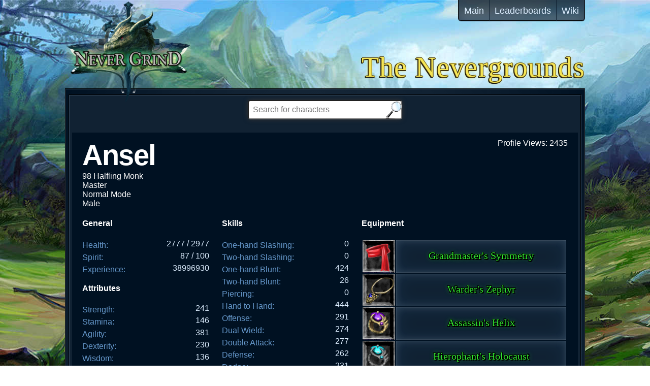

--- FILE ---
content_type: text/html; charset=UTF-8
request_url: https://nevergrind.com/nevergrounds/index.php?character=Ansel
body_size: 21257
content:
<!DOCTYPE html>
<html lang="en">
<head>
	<title>The Nevergrounds | Character Profiles, Items, and More</title>
	<meta name="keywords" content="browser, indie, rpg, game, player, profiles">
	<meta name="description" content="The Nevergrounds is where you can share character profiles and game data about Nevergrind.">
	<meta name="viewport" content="width=1044,user-scalable=no">
	<link rel='stylesheet' type='text/css' href="css/style9.css">
		<meta charset="utf-8">
	<meta http-equiv="X-UA-Compatible" content="IE=edge,chrome=1"/>
	<meta name="author" content="Joe Leonard">
	<meta name="referrer" content="always">
	<meta name="twitter:widgets:csp" content="on">
	<meta name="apple-mobile-web-app-capable" content="yes">
	<meta name="mobile-web-app-capable" content="yes">
	<link rel="shortcut icon" href="/images1/favicon.png"></head>

<body>
	<div id="wrap">
		<header>
			<h1 class='titleOutline'>
				<a href='/nevergrounds/'>The Nevergrounds</a>
			</h1>
			<a href="/" title="Play Nevergrind">
				<img id="nevergrind" src="/images/ng_logo_532x428.png" title="Nevergrind">
			</a>
			<nav id='menu'>
				<a class='links' href="/">Main</a>
				<a class='links' href="/leaderboards">Leaderboards</a>
				<a class='links' href="/wiki">Wiki</a>
			</nav>
		</header>
		<div id='main'>
<div class='content'>
	<div id="ttItem" class="strongShadow">
		<div id="ttItemName"></div>
		<div id="ttItemMsg"></div>
	</div>
	<div id='searchWrap'>
		<input type="search" maxlength="200" alt="Search for characters, items, and more" id="search" placeholder="Search for characters">
		<input type='submit' value id='searchButton'>
	</div>
	<div id="result">
		<div id="characterWrap"><div id='profile-views'>Profile Views: 0</div><div id='name'>&nbsp;</div><div id='head-level'>&nbsp;</div><div id='head-title'>&nbsp;</div><div id='head-title'>&nbsp;</div><div id='head-gender'>&nbsp;</div><div class='stat-column'><div class='stat-column-section'><h4>General</h4><ul><li><span class='fields'>Health: </span><span class='data'>0 / 0 </span></li><li><span class='fields'>Mana Points:</span><span class='data'>0 / 0</span></li><li><span class='fields'>Experience: </span><span class='data'>0</span></li></ul></div><div class='stat-column-section'><h4>Attributes</h4><ul><li><span class='fields'>Strength: </span><span class='data'>0</span></li><li><span class='fields'>Stamina: </span><span class='data'>0</span></li><li><span class='fields'>Agility: </span><span class='data'>0</span></li><li><span class='fields'>Dexterity: </span><span class='data'>0</span></li><li><span class='fields'>Wisdom: </span><span class='data'>0</span></li><li><span class='fields'>Intelligence: </span><span class='data'>0</span></li><li><span class='fields'>Charisma: </span><span class='data'>0</span></li></ul></div><div class='stat-column-section'><h4>Offensive Statistics</h4><ul><li><span class='fields'>Hit Chance: </span><span class='data'>0%</span></li><li><span class='fields'>Attack Haste: </span><span class='data'>0%</span></li><li><span class='fields'>Skill Haste: </span><span class='data'>0%</span></li><li><span class='fields'>Casting Haste:</span><span class='data'>0%</span></li><li><span class='fields'>Critical Chance: </span><span class='data'>0%</span></li><li><span class='fields'>Critical Damage: </span><span class='data'>0%</span></li><li><span class='fields'>Thorns: </span><span class='data'>0</span></li></ul></div><div class='stat-column-section'><h4>Enhanced Damage</h4><ul><li><span class='fields'>Physical: </span><span class='data'>0</span></li><li><span class='fields'>Poison: </span><span class='data'>0</span></li><li><span class='fields'>Arcane: </span><span class='data'>0</span></li><li><span class='fields'>Lightning:</span><span class='data'>0</span></li><li><span class='fields'>Cold: </span><span class='data'>0</span></li><li><span class='fields'>Fire: </span><span class='data'>0</span></li></ul></div><div class='stat-column-section'><h4>Resists</h4><ul><li><span class='fields'>Resist Poison: </span><span class='data'>0</span></li><li><span class='fields'>Resist Arcane:</span><span class='data'>0</span></li><li><span class='fields'>Resist Lightning: </span><span class='data'>0</span></li><li><span class='fields'>Resist Cold: </span><span class='data'>0</span></li><li><span class='fields'>Resist Fire: </span><span class='data'>0</span></li></ul></div><div class='stat-column-section'><h4>Absorption:</h4><ul><li><span class='fields'>Poison: </span><span class='data'>0%</span></li><li><span class='fields'>Arcane:</span><span class='data'>0%</span></li><li><span class='fields'>Lightning: </span><span class='data'>0%</span></li><li><span class='fields'>Cold: </span><span class='data'>0%</span></li><li><span class='fields'>Fire: </span><span class='data'>0%</span></li></ul></div><div class='stat-column-section'><h4>Conquests</h4><ul><li><span class='fields'>Play Time: </span><span class='data'>0 Days, 0 Hours</span></li><li><span class='fields'>Kills: </span><span class='data'>0</span></li><li><span class='fields'>Deaths: </span><span class='data'>0</span></li><li><span class='fields'>Champion Kills:</span><span class='data'>0</span></li><li><span class='fields'>Rare Kills: </span><span class='data'>0</span></li><li><span class='fields'>Boss Kills: </span><span class='data'>0</span></li><li><span class='fields'>Escapes: </span><span class='data'>0</span></li><li><span class='fields'>Magic Items Found: </span><span class='data'>0</span></li><li><span class='fields'>Rare Items Found: </span><span class='data'>0</span></li><li><span class='fields'>Unique Items Found: </span><span class='data'>0</span></li><li><span class='fields'>Set Items Found: </span><span class='data'>0</span></li><li><span class='fields'>Best Combo Rating: </span><span class='data'>0</span></li><li><span class='fields'>Quests Completed: </span><span class='data'>0</span></li></ul></div><div class='stat-column-section' id='related-characters'><h4>Other Halflings</h4><ul><li><a href='/nevergrounds/?character=Vurdur'>1 Rogue - Vurdur</a></li><li><a href='/nevergrounds/?character=Zxcz'>1 Warrior - Zxcz</a></li><li><a href='/nevergrounds/?character=Monklol'>1 Monk - Monklol</a></li><li><a href='/nevergrounds/?character=Frostbite'>71 Druid - Frostbite</a></li><li><a href='/nevergrounds/?character=Otinane'>9 Rogue - Otinane</a></li><li><a href='/nevergrounds/?character=Halum'>54 Paladin - Halum</a></li><li><a href='/nevergrounds/?character=NameBird'>3 Monk - NameBird</a></li></ul></div></div><div class='stat-column'><div class='stat-column-section'><h4>Skills</h4><ul><li><span class='fields'>One-hand Slashing: </span><span class='data'>0</span></li><li><span class='fields'>Two-hand Slashing:</span><span class='data'>0</span></li><li><span class='fields'>One-hand Blunt: </span><span class='data'>0</span></li><li><span class='fields'>Two-hand Blunt: </span><span class='data'>0</span></li><li><span class='fields'>Piercing: </span><span class='data'>0</span></li><li><span class='fields'>Hand to Hand: </span><span class='data'>0</span></li><li><span class='fields'>Offense: </span><span class='data'>0</span></li><li><span class='fields'>Dual Wield: </span><span class='data'>0</span></li><li><span class='fields'>Double Attack: </span><span class='data'>0</span></li><li><span class='fields'>Defense: </span><span class='data'>0</span></li><li><span class='fields'>Dodge: </span><span class='data'>0</span></li><li><span class='fields'>Parry: </span><span class='data'>0</span></li><li><span class='fields'>Riposte: </span><span class='data'>0</span></li><li><span class='fields'>Alteration: </span><span class='data'>0</span></li><li><span class='fields'>Evocation: </span><span class='data'>0</span></li><li><span class='fields'>Conjuration: </span><span class='data'>0</span></li><li><span class='fields'>Abjuration: </span><span class='data'>0</span></li><li><span class='fields'>Channeling: </span><span class='data'>0</span></li></ul></div><div class='stat-column-section'><h4>Swordsmanship</h4><ul><li><span class='fields'>Dual Wield Chance: </span><span class='data'>0%</span></li><li><span class='fields'>Double Attack Chance: </span><span class='data'>0%</span></li><li><span class='fields'>Parry Chance: </span><span class='data'>0%</span></li><li><span class='fields'>Riposte Chance:</span><span class='data'>0%</span></li></ul></div><div class='stat-column-section'><h4>Added Melee Damage</h4><ul><li><span class='fields'>Physical Damage: </span><span class='data'>0</span></li><li><span class='fields'>Poison Damage: </span><span class='data'>0</span></li><li><span class='fields'>Arcane Damage: </span><span class='data'>0</span></li><li><span class='fields'>Lightning Damage:</span><span class='data'>0</span></li><li><span class='fields'>Cold Damage: </span><span class='data'>0</span></li><li><span class='fields'>Fire Damage: </span><span class='data'>0</span></li></ul></div><div class='stat-column-section'><h4>Defensive Stats:</h4><ul><li><span class='fields'>Shield Block Chance: </span><span class='data'>0%</span></li><li><span class='fields'>Dodge Chance: </span><span class='data'>0%</span></li><li><span class='fields'>Physical Reduction:</span><span class='data'>0</span></li><li><span class='fields'>Magical Reduction: </span><span class='data'>0</span></li><li><span class='fields'>Life Leech Rating: </span><span class='data'>0</span></li><li><span class='fields'>Mana Leech Rating: </span><span class='data'>0</span></li><li><span class='fields'>Health Per Kill: </span><span class='data'>0</span></li><li><span class='fields'>Mana Per Kill: </span><span class='data'>0</span></li><li><span class='fields'>Health Regeneration: </span><span class='data'>0</span></li><li><span class='fields'>Mana Regeneration: </span><span class='data'>0</span></li><li><span class='fields'>Run Speed: </span><span class='data'>0%</span></li><li><span class='fields'>Fear Reduction: </span><span class='data'>0%</span></li><li><span class='fields'>Stun Reduction: </span><span class='data'>0%</span></li><li><span class='fields'>Chill Reduction: </span><span class='data'>0%</span></li><li><span class='fields'>Silence Reduction: </span><span class='data'>0%</span></li></ul></div><div class='stat-column-section'><h4>Providence</h4><ul><li><span class='fields'>Gold Gain: </span><span class='data'>0%</span></li><li><span class='fields'>Exp Gain: </span><span class='data'>0%</span></li><li><span class='fields'>Magic Find: </span><span class='data'>0</span></li></ul></div><div class='stat-column-section' id='related-jobs'><h4>Other Monks</h4><ul><li><a href='/nevergrounds/?character=WindBreaker'>9 Halfling - WindBreaker</a></li><li><a href='/nevergrounds/?character=Acheon'>2 Human - Acheon</a></li><li><a href='/nevergrounds/?character=Alric'>6 Half Elf - Alric</a></li><li><a href='/nevergrounds/?character=Kialan'>4 Human - Kialan</a></li><li><a href='/nevergrounds/?character=Natalya'>3 Half Elf - Natalya</a></li><li><a href='/nevergrounds/?character=Sinewave'>10 Half Elf - Sinewave</a></li><li><a href='/nevergrounds/?character=Joswpf'>1 Human - Joswpf</a></li><li><a href='/nevergrounds/?character=Khatah'>11 Human - Khatah</a></li><li><a href='/nevergrounds/?character=Malao'>1 Human - Malao</a></li><li><a href='/nevergrounds/?character=Monkydo'>2 Half Elf - Monkydo</a></li><li><a href='/nevergrounds/?character=Corona'>1 Gnome - Corona</a></li><li><a href='/nevergrounds/?character=Pedro'>3 Half Elf - Pedro</a></li><li><a href='/nevergrounds/?character=Shaalthe'>12 Human - Shaalthe</a></li><li><a href='/nevergrounds/?character=Ventris'>1 Halfling - Ventris</a></li><li><a href='/nevergrounds/?character=Shaks'>2 Human - Shaks</a></li><li><a href='/nevergrounds/?character=Bigsmall'>4 Human - Bigsmall</a></li><li><a href='/nevergrounds/?character=CarriganTheMonk'>10 Human - CarriganTheMonk</a></li><li><a href='/nevergrounds/?character=Sevit'>1 Half Elf - Sevit</a></li><li><a href='/nevergrounds/?character=Xiaolong'>1 Human - Xiaolong</a></li><li><a href='/nevergrounds/?character=KylieJenner'>2 Halfling - KylieJenner</a></li><li><a href='/nevergrounds/?character=Gazzy'>6 Halfling - Gazzy</a></li><li><a href='/nevergrounds/?character=Niggaguy'>1 Human - Niggaguy</a></li><li><a href='/nevergrounds/?character=Duddz'>12 Human - Duddz</a></li><li><a href='/nevergrounds/?character=Keesasha'>13 Halfling - Keesasha</a></li><li><a href='/nevergrounds/?character=Belgos'>3 Halfling - Belgos</a></li><li><a href='/nevergrounds/?character=SEVAD'>1 Half Elf - SEVAD</a></li><li><a href='/nevergrounds/?character=Geno'>3 Human - Geno</a></li><li><a href='/nevergrounds/?character=BobbyDean'>4 Human - BobbyDean</a></li><li><a href='/nevergrounds/?character=Paltalan'>8 Human - Paltalan</a></li><li><a href='/nevergrounds/?character=Torn'>9 Human - Torn</a></li><li><a href='/nevergrounds/?character=Dexscyjukdhs'>1 Halfling - Dexscyjukdhs</a></li><li><a href='/nevergrounds/?character=Shali'>4 Halfling - Shali</a></li><li><a href='/nevergrounds/?character=Rebeltaco'>4 Gnome - Rebeltaco</a></li><li><a href='/nevergrounds/?character=Haroldd'>3 Human - Haroldd</a></li><li><a href='/nevergrounds/?character=Tzunami'>77 Halfling - Tzunami</a></li><li><a href='/nevergrounds/?character=Remohnobu'>5 Halfling - Remohnobu</a></li><li><a href='/nevergrounds/?character=Testor'>10 Human - Testor</a></li><li><a href='/nevergrounds/?character=CodyRst'>6 Half Elf - CodyRst</a></li><li><a href='/nevergrounds/?character=RisenPheonix'>3 Human - RisenPheonix</a></li><li><a href='/nevergrounds/?character=Kfgdct'>4 Human - Kfgdct</a></li><li><a href='/nevergrounds/?character=XDrake'>1 Human - XDrake</a></li><li><a href='/nevergrounds/?character=GoGoRasputin'>9 Human - GoGoRasputin</a></li><li><a href='/nevergrounds/?character=Suzie'>23 Human - Suzie</a></li><li><a href='/nevergrounds/?character=JaJaBinks'>1 Halfling - JaJaBinks</a></li></ul></div></div><div id='column3' class='stat-column'><div class='stat-column-section'><h4>Equipment</h4><table id='equipTable'><tr><td><div class='itemImgBg'><a title="Grandmaster's Symmetry" alt="Grandmaster's Symmetry" href="https://nevergrind.com/wiki/?title=Grandmaster%27s_Symmetry"><img class='itemImg' src='/classic/images1/item-ng.png' style='left:-64px;top:-128px'></a></div></td><td class='data items set'>Grandmaster's Symmetry<span class='valign'></span></td></tr><tr><td><div class='itemImgBg'><a title="Warder's Zephyr" alt="Warder's Zephyr" href="https://nevergrind.com/wiki/?title=Warder%27s_Zephyr"><img class='itemImg' src='/classic/images1/item-ng.png' style='left:0px;top:-192px'></a></div></td><td class='data items set'>Warder's Zephyr<span class='valign'></span></td></tr><tr><td><div class='itemImgBg'><a title="Assassin's Helix" alt="Assassin's Helix" href="https://nevergrind.com/wiki/?title=Assassin%27s_Helix"><img class='itemImg' src='/classic/images1/item-ng.png' style='left:0px;top:-512px'></a></div></td><td class='data items set'>Assassin's Helix<span class='valign'></span></td></tr><tr><td><div class='itemImgBg'><a title="Hierophant's Holocaust" alt="Hierophant's Holocaust" href="https://nevergrind.com/wiki/?title=Hierophant%27s_Holocaust"><img class='itemImg' src='/classic/images1/item-ng.png' style='left:0px;top:-576px'></a></div></td><td class='data items set'>Hierophant's Holocaust<span class='valign'></span></td></tr><tr><td><div class='itemImgBg'><a title="Warlord's Disdain" alt="Warlord's Disdain" href="https://nevergrind.com/wiki/?title=Warlord%27s_Disdain"><img class='itemImg' src='/classic/images1/item-ng.png' style='left:-128px;top:-832px'></a></div></td><td class='data items set'>Warlord's Disdain<span class='valign'></span></td></tr><tr><td><div class='itemImgBg'><a title="Grandmaster's Peace" alt="Grandmaster's Peace" href="https://nevergrind.com/wiki/?title=Grandmaster%27s_Peace"><img class='itemImg' src='/classic/images1/item-ng.png' style='left:-192px;top:-128px'></a></div></td><td class='data items set'>Grandmaster's Peace<span class='valign'></span></td></tr><tr><td><div class='itemImgBg'><a title="Assassin's Deception" alt="Assassin's Deception" href="https://nevergrind.com/wiki/?title=Assassin%27s_Deception"><img class='itemImg' src='/classic/images1/item-ng.png' style='left:-256px;top:-512px'></a></div></td><td class='data items set'>Assassin's Deception<span class='valign'></span></td></tr><tr><td><div class='itemImgBg'><a title="Warder's Reclaim" alt="Warder's Reclaim" href="https://nevergrind.com/wiki/?title=Warder%27s_Reclaim"><img class='itemImg' src='/classic/images1/item-ng.png' style='left:-320px;top:-512px'></a></div></td><td class='data items set'>Warder's Reclaim<span class='valign'></span></td></tr><tr><td><div class='itemImgBg'><a title="Assassin's Hoax" alt="Assassin's Hoax" href="https://nevergrind.com/wiki/?title=Assassin%27s_Hoax"><img class='itemImg' src='/classic/images1/item-ng.png' style='left:-384px;top:-256px'></a></div></td><td class='data items set'>Assassin's Hoax<span class='valign'></span></td></tr><tr><td><div class='itemImgBg'><a title="Grandmaster's Affinity" alt="Grandmaster's Affinity" href="https://nevergrind.com/wiki/?title=Grandmaster%27s_Affinity"><img class='itemImg' src='/classic/images1/item-ng.png' style='left:-448px;top:-128px'></a></div></td><td class='data items set'>Grandmaster's Affinity<span class='valign'></span></td></tr><tr><td><div class='itemImgBg'><a title="Grandmaster's Consonance" alt="Grandmaster's Consonance" href="https://nevergrind.com/wiki/?title=Grandmaster%27s_Consonance"><img class='itemImg' src='/classic/images1/item-ng.png' style='left:-512px;top:-448px'></a></div></td><td class='data items set'>Grandmaster's Consonance<span class='valign'></span></td></tr><tr><td><div class='itemImgBg'><a title="Grandmaster's Balance" alt="Grandmaster's Balance" href="https://nevergrind.com/wiki/?title=Grandmaster%27s_Balance"><img class='itemImg' src='/classic/images1/item-ng.png' style='left:-448px;top:-704px'></a></div></td><td class='data items set'>Grandmaster's Balance<span class='valign'></span></td></tr><tr><td><div class='itemImgBg'><a title="Warder's Hailrend" alt="Warder's Hailrend" href="https://nevergrind.com/wiki/?title=Warder%27s_Hailrend"><img class='itemImg' src='/classic/images1/item-ng.png' style='left:-576px;top:-320px'></a></div></td><td class='data items set'>Warder's Hailrend<span class='valign'></span></td></tr><tr><td><div class='itemImgBg'><a title="Warder's Magmahew" alt="Warder's Magmahew" href="https://nevergrind.com/wiki/?title=Warder%27s_Magmahew"><img class='itemImg' src='/classic/images1/item-ng.png' style='left:-576px;top:-448px'></a></div></td><td class='data items set'>Warder's Magmahew<span class='valign'></span></td></tr><tr><td><div class='itemImgBg'><a title="Grandmaster's Comity" alt="Grandmaster's Comity" href="https://nevergrind.com/wiki/?title=Grandmaster%27s_Comity"><img class='itemImg' src='/classic/images1/item-ng.png' style='left:-704px;top:-960px'></a></div></td><td class='data items set'>Grandmaster's Comity<span class='valign'></span></td></tr></table></div><div class='stat-column-section'><h4>Talents</h4><table id='talentTable'><tr><td class='talentWrap'><div class='talentImgBg'></div><div class='talentNum strongShadow'></div></td><td class='talent'></td></tr><tr><td class='talentWrap'><div class='talentImgBg'></div><div class='talentNum strongShadow'></div></td><td class='talent'></td></tr><tr><td class='talentWrap'><div class='talentImgBg'></div><div class='talentNum strongShadow'></div></td><td class='talent'></td></tr><tr><td class='talentWrap'><div class='talentImgBg'></div><div class='talentNum strongShadow'></div></td><td class='talent'></td></tr><tr><td class='talentWrap'><div class='talentImgBg'></div><div class='talentNum strongShadow'></div></td><td class='talent'></td></tr><tr><td class='talentWrap'><div class='talentImgBg'></div><div class='talentNum strongShadow'></div></td><td class='talent'></td></tr><tr><td class='talentWrap'><div class='talentImgBg'></div><div class='talentNum strongShadow'></div></td><td class='talent'></td></tr><tr><td class='talentWrap'><div class='talentImgBg'></div><div class='talentNum strongShadow'></div></td><td class='talent'></td></tr><tr><td class='talentWrap'><div class='talentImgBg'></div><div class='talentNum strongShadow'></div></td><td class='talent'></td></tr><tr><td class='talentWrap'><div class='talentImgBg'></div><div class='talentNum strongShadow'></div></td><td class='talent'></td></tr><tr><td class='talentWrap'><div class='talentImgBg'></div><div class='talentNum strongShadow'></div></td><td class='talent'></td></tr><tr><td class='talentWrap'><div class='talentImgBg'></div><div class='talentNum strongShadow'></div></td><td class='talent'></td></tr></table></div></div><div class='clearLeft'></div></div>	</div>
</div>
		</div>
	</div>
			
	<script src="//cdnjs.cloudflare.com/ajax/libs/gsap/latest/TweenMax.min.js"></script>
	<script src="//ajax.googleapis.com/ajax/libs/jquery/2.0.0/jquery.min.js"></script>
	<script>
		g = {};
		P = {};
		P.eq = [];
	</script>
	<script src="../scripts/functions4.js"></script>
	<script src="scripts/nevergrounds19.js?v=19"></script>
</body>
</html>


--- FILE ---
content_type: text/css
request_url: https://nevergrind.com/nevergrounds/css/style9.css
body_size: 8583
content:
html{
	-ms-touch-action: manipulation;
	touch-action: manipulation;
}
input{
	font-family: Arial, sans-serif;
	cursor:pointer;
}
body, html{
	font-family: Arial, sans-serif;
	font-smooth:always;
	-webkit-font-smoothing: antialiased;
	font-size:1em;
	color:#000;
	margin:0;
	padding:0;
}
body{
	background: url('../images/lanfeld_bg.jpg') repeat top center fixed;
}
#adHead, footer{
	border:2px groove #345;
	background:#123;
	padding:5px;
	height:102px;
}
footer{
	margin-top:5px;
}
#nevergrind{
	width:250px;
}
header{
	position:relative;
	height:174px;
}
h1{
	font-family:Times New Roman;
	position:absolute;
	bottom:0;
	right:0;
	font-size:3.5em;
	font-weight:normal;
	margin:0;
	padding:10px 0;
	letter-spacing:.025em;
	text-shadow:
		1px 1px #541,
		-1px 1px #541,
		-1px 0 #541,
		1px 0 #541,
		0 1px #541,
		0 -1px #541,
		-2px 2px #111,
		-2px 0 #111,
		0 2px #111,
		-1px 1px 2px,
		-1px 1px 5px;
}
h1 > a{
	color:#f5e555;
	text-decoration:none;
}
h1 > a:visited{
	color:#f5e555;
}
h1 > a:hover{
	color:#f5e555;
}
a{
	color:#6bf;
	text-decoration:none;
}
a:visited{
	color:#6bf;
}
a:hover{
	color:#a5a;
	text-decoration:none;
}
nav{
	font-size:1.125em;
	box-shadow:
		0 10px 20px rgba(16,32,48,.5) inset,
		0 -10px 20px rgba(112,128,144,.5) inset,
		0 999px rgba(16,32,48,.7) inset;
	border:2px groove #345;
	border-top:none;
	height:40px;
	overflow:none;
}
h2{
	font-weight:normal;
}
.links{
	color:#def;
	float:left;
	padding:2px 10px;
	line-height:38px;
	height:38px;
	border-left:1px solid #123;
	text-decoration:none;
}
.links:visited{
	color:#def;
}

.links:first-child{
	border-left:none;

}
.links:hover{
	color:#fff;
	text-shadow:0 0 2px #fff;
	box-shadow:0 999px rgba(48,64,80,.7) inset;
}
#menu{
	position:absolute;
	top:0;
	right:0;
	border-radius:0 0 6px 6px;
}
.content{
	margin-top:5px;
	padding:5px;
	border:2px groove #345;
	background:#123;
	overflow:hidden;
	min-height:750px;
}
#wrap{
	position:relative;
	width:1024px;
	margin:0 auto;
	margin-bottom:20px;
}
#searchWrap{
	position:relative;
	height:40px;
	padding:4px;
	margin:0 auto;
	width:354px;
}
#search{
	position:absolute;
	width:304px;
	font-size:1em;
	left:0;
	right:0;
	margin:0 auto;
	border-radius:5px;
	color:#707070;
	box-shadow:0 0 10px #333;
	padding:8px 40px 8px 8px;
}
#searchButton{
	position:absolute;
	z-index:10;
	background:url('../images/mag-glass2.png') 0 0 / 100% 100%;
	top:6px;
	right:30px;
	border:none;
	outline:none;
	width:36px;
	height:36px;
}
#search:hover{
	cursor:text;
}
#result{
	margin-top:20px;
}
#result-table{
	width:100%;
}
th{
	text-align:left;
}
#main{
	background:#012;
	background: radial-gradient(50% 50%, cover, #456 0%, #012 100%);
	background: -o-radial-gradient(50% 50%, cover, #456 0%, #012 100%);
	background: -moz-radial-gradient(50% 50%, cover, #456 0%, #012 100%);
	background: -webkit-radial-gradient(50% 50%, cover, #456 0%, #012 100%);
	background: -ms-radial-gradient(50% 50%, cover, #456 0%, #012 100%);
	border:2px groove #345;
	color:#fff;
	padding:5px;
}
.strongShadow{
	text-shadow:
		1px 1px #222,
		-.4px .6px #222,
		.6px -.6px #222,
		-.4px 0 #222,
		.6px 0 #222,
		0 .6px #222,
		0 -.6px #222,
		.6px .6px #222;
}
.hide{
	display:none;
}
ol,ul{
	list-style-type:none;
	margin:0;
	padding:0;
}
li{
	clear:left;
	height:19px;
}
#characterWrap{
	background:#012;
	padding:12px 20px;
	min-height:2032px;
}
#name{
	font-size:56px;
	font-weight:bold;
	letter-spacing:-.025em;
}
#title,
#head-level,
#head-title,
#head-gender{
	font-size:16px;
}
#profile-views{
	float:right;
}
.fields{
	float:left;
	color:#69c;
	line-height:24px;
}
.data{
	float:right;
	color:#def;
}
.reddata{
	float:right;
	color:#f11;
}
.itemImgBg{
	width:64px;
	height:64px;
	overflow:hidden;
	background:url('../../images/item-ng.png');
}
.talentImgBg{
	width:64px;
	height:64px;
	overflow:hidden;
	background:url('../../images/item-ng.png');
}
.itemImg{
	position:relative;
}
.items{
	font-family:Times New Roman,serif;
	font-size:20px;
	text-align:center;
	width:335px;
	height:64px;
	background:#123;
	box-shadow:
		0 0 15px rgba(255,255,255,.15) inset,
		0 0 1px rgba(255,255,255,.78) inset,
		0 0 35px rgba(55,155,255,.1) inset;
}
.talentWrap{
	position:relative;
}
.talentNum{
	position:absolute;
	bottom:0;
	right:0;
	font-size:21px;
	padding:0 5px 0px 0;
}
.talent{
	vertical-align:top;
	padding:4px 10px;
	width:335px;
	height:56px;
	white-space:normal;
	background:#123;
	box-shadow:
		0 0 15px rgba(255,255,255,.15) inset,
		0 0 1px rgba(255,255,255,.78) inset,
		0 0 35px rgba(55,155,255,.1) inset;
}
.valign{
    vertical-align: middle;
    height: 64px;
    display: inline-block;
}
.stat-column{
	width:250px;
	float:left;
	margin-right:25px;
}
#column3{
	width:405px;
	margin-right:0;
}
.stat-column-section{
	clear:left;
	margin-top:15px;
	white-space:nowrap;
}
.clearLeft{
	clear:left;
}
#equipTable,#talentTable{
	width:100%;
}
td{
	padding:0;
	position:relative;
}
.normal{
	color:#fff;
	text-shadow:
		1px 1px #000,
		-1px 1px #000,
		1px -1px #000,
		-1px -1px #000,
		-1px 0 #000,
		1px 0 #000,
		0 1px #000,
		0 -1px #000,
		2px 2px #000,
		1px 1px #000;
}
.magical{
	color:#628aff;
	text-shadow:
		1px 1px #000,
		-1px 1px #000,
		1px -1px #000,
		-1px -1px #000,
		-1px 0 #000,
		1px 0 #000,
		0 1px #000,
		0 -1px #000,
		2px 2px #000,
		0 0 5px rgba(65,105,225,.5), 
		1px 1px #000;
}
.rare{
	color:#eeee73;
	text-shadow:
		1px 1px #000,
		-1px 1px #000,
		1px -1px #000,
		-1px -1px #000,
		-1px 0 #000,
		1px 0 #000,
		0 1px #000,
		0 -1px #000,
		2px 2px #000,
		0 0 5px rgba(202,202,82,.33), 
		0 0 5px rgba(202,202,82,.66), 
		1px 1px #000;
}
.unique{
	color:#b5a170;
	text-shadow:
		1px 1px #000,
		-1px 1px #000,
		1px -1px #000,
		-1px -1px #000,
		-1px 0 #000,
		1px 0 #000,
		0 1px #000,
		0 -1px #000,
		2px 2px #000,
		0 0 20px rgba(165,146,99,.1), 
		0 0 20px rgba(165,146,99,.3),
		0 0 10px rgba(165,146,99,.6), 
		1px 1px #000;
}
.set{
	color:#3e3;
	text-shadow:
		1px 1px #000,
		-1px 1px #000,
		1px -1px #000,
		-1px -1px #000,
		-1px 0 #000,
		1px 0 #000,
		0 1px #000,
		0 -1px #000,
		2px 2px #000,
		0 0 20px rgba(48,240,48,.1), 
		0 0 10px rgba(48,240,48,.6), 
		1px 1px #000;
}
.legendary{
	color:#f2a63a;
	text-shadow:
		1px 1px #000,
		-1px 1px #000,
		1px -1px #000,
		-1px -1px #000,
		-1px 0 #000,
		1px 0 #000,
		0 1px #000,
		0 -1px #000,
		2px 2px #000,
		0 0 20px rgba(255,128,0,.1), 
		0 0 20px rgba(255,128,0,.3),
		0 0 10px rgba(255,128,0,.6), 
		1px 1px #000;
}
.exceptionalItem{
	color:#95d;
	text-shadow:0 0 10px rgba(144,80,224,.66), 
		0 0 25px rgba(144,80,224,.33), 
		1px 1px #000,
		-1px 1px #000,
		1px -1px #000,
		-1px -1px #000,
		-1px 0 #000,
		1px 0 #000,
		0 1px #000,
		0 -1px #000,
		2px 2px #000,
		1px 1px #000;
}
.eliteItem{
	color:#b72;
	text-shadow:0 0 10px rgba(176,112,32,.6), 
		0 0 15px rgba(176,112,32,.3), 
		0 0 30px rgba(176,112,32,.1), 
		1px 1px #000,
		-1px 1px #000,
		1px -1px #000,
		-1px -1px #000,
		-1px 0 #000,
		1px 0 #000,
		0 1px #000,
		0 -1px #000,
		2px 2px #000,
		1px 1px #000;
}
.green{ color:#3f0; }
.flavorText{
	color:#DAA520;
	margin-top:12px;
	font-family:Times New Roman,serif;
	font-size:16px;
	font-variant:normal;
}
#ttItem{
	font-family:Times New Roman,serif;
	position:absolute;
	top:50px;
	left:200px;
	width:380px;
	height:auto;
	z-index:266;
	margin:0;
	color:#e8f2fd;
	overflow:hidden;
	white-space:normal;
	background:#020813;
	border-radius:6px;
	opacity:0;
}
#ttItemName{
	position:relative;
	top:0;
	left:0;
	right:0;
	font-size:20px;
	text-align:center;
	margin:2px;
	padding:2px 24px;
	background:url('../../images/itemtt.png') 0 0 / 100% 100%;
}
#ttItemMsg{
	position:relative;
	top:0;
	left:0;
	right:0;
	padding:8px;
	font-size:18px;
	line-height:20px;
	text-align:center;
	min-height:80px;
	color:#e9f1ff;
	margin:2px;
	background:#020813;
	box-shadow:0 5px 10px rgba(0,0,0,1) inset;
}
.setTip{
	margin-top:12px;
	color:#a59263;
}
.setTitle{
	margin-top:12px;
	color:#a59263;
}
.setList{
	color:#f22;
}
#itemIcon{
	/* b5a170 */
	position:absolute;
	top:2px;
	right:2px;
	width:64px;
	height:64px;
	border:2px groove #7a6d25;
	overflow:hidden;
	background:#541;
    background-image: -webkit-radial-gradient(center center, contain, #7a6d25 0%, #1a1406 100%);
    background-image: -moz-radial-gradient(center center, contain, #7a6d25 0%, #1a1406 100%);
    background-image: -ms-radial-gradient(center center, contain, #7a6d25 0%, #1a1406 100%);
    background-image: -o-radial-gradient(center center, contain, #7a6d25 0%, #1a1406 100%);
}
#itemIconImg{
	background:url('//i.imgur.com/gxfvcyu.png');
	width:64px;
	height:64px;
}

--- FILE ---
content_type: application/javascript
request_url: https://nevergrind.com/scripts/functions4.js
body_size: 143393
content:

if(location.pathname.indexOf("nevergrounds")===-1){
	nevergrounds = false;
}else{
	nevergrounds = true;
}

var g = {
    oldExp: 0,
    lostGold: 0,
    lostExp: 0,
    view: "Main",
    difficulty: 1,
    subjugateStatus: 1,
    autoAttackStatus: 1,
    amplifyDamageStatus: false,
    coldBloodBonus: 0,
    gaspingFrenzyStatus: false,
    petAlive: false,
    blindStatus: 1,
    speed: .5,
    showPortal: false,
    lastDrop: '',
    draggingWindows: false,
    familiarName: ''
}
g.hardcoreDeathStatus = false;
var monsterID = 0,
    mob = [];

var my;
function initMob() {
    tlMob = [];
    tlMobSh = [];
    mobEnvenomTimer = [];
    mobEngulfingDarknessTimer = [];
    mobStaticFieldTimer = [];
    mobBlizzardTimer = [];
    mobConflagrationTimer = [];
    mobsEnvenomTimer = [];
    mobsEngulfingDarknessTimer = [];
    mobsStaticFieldTimer = [];
    mobsBlizzardTimer = [];
    mobsConflagrationTimer = [];
    mobFearTimers = [];
    mobGlobeOfDarknessTimers = [];
    mobMindNumbTimers = [];
    mobWeakenTimers = [];
    mobYawnTimers = [];
    MthornsTimers = [];
    MlavaTimers = [];
    MenrageTimers = [];
    MflurryTimers = [];
    MamplifyMagicTimers = [];
    MsanctuaryTimers = [];
    MbarrierTimers = [];
    MironMaidenTimers = [];
    mobsSilenceTimer = [];
    for (var i = 0; i <= 5; i++) {
        mob[i] = {
            name: "",
            level: 0,
            maxHp: 0,
            hp: 0,
            xp: 0,
            str: 0,
            def: 0,
            intel: 0,
            tc: 0,
            gold: 0,
            item1: "",
            item2: "",
            skill1: "",
            skill2: "",
            skill3: "",
            skill4: "",
            poison: 0,
            magic: 0,
            lightning: 0,
            fire: 0,
            cold: 0,
            image: "",
            mp: 20,
            envenomTicks: 0,
            engulfingDarknessTicks: 0,
            staticFieldTicks: 0,
            blizzardTicks: 0,
            conflagrationTicks: 0,
            castFreq: 0,
            harmTouch: false,
            rune: false,
            runeHp: 0,
            skeleton: false,
            elemental: false,
            thorns: false,
            lavaShield: false,
            resolution: false,
            resolutionStatus: false,
            weaken: false,
            attackNow: false,
            imageWidth: 0,
            speed: 0,
            castSpeed: 0,
            rare: 1,
            dotDamage: 0,
            castingStatus: false,
            attack: TDC(),
            doubleAttack: false,
            rootStatus: 0,
            snareStatus: false,
            blindStatus: false,
            stunStatus: false,
            fearStatus: false,
            dazeStatus: false,
            dazeTimer: TDC(),
            hemorrhageTickCount: 0,
            hemorrhageTickDamage: 0,
            hemorrhageInterval: TDC(),
            furiousScorn: 0,
            lacerate: 0,
            widowStrikeDamage: 0,
            widowStrikeTickCount: 0,
            widowStrikeInterval: TDC(),
            afflictionTickInterval: TDC(),
            chillStatus: false,
            riftStatus: false,
            faerieFlameTick: 0,
            igniteBloodTickInterval: TDC(),
            cascadingDarknessTickInterval: TDC(),
            faerieFlameTickCount: 0,
            faerieFlameTickInterval: TDC(),
            scourgeTickInterval: TDC(),
            doomingDarknessTickCount: 0,
            doomingDarknessTick: 0,
            doomingDarknessInterval: TDC(),
            siphonStrength: 0,
            heatBloodTickCount: 0,
            heatBloodTick: 0,
            heatBloodInterval: TDC(),
            thornsActive: 1,
            lavaShieldActive: 1,
            resolutionActive: 1,
            dotActive: TDC(),
            thornsTimer: TDC(),
            lavaShieldTimer: TDC(),
            spellActive: TDC(),
            stunTimer: TDC(),
            blindTimer: TDC(),
            fearTimer: TDC(),
            rootTimer: TDC(),
            sleepStatus: false,
            sleepTimer: TDC(),
            consonantChain: 0,
            slowTimer: TDC(),
            euphonicHymn: 0,
            euphonicHymnTimer: TDC(),
            petDot: false,
            charmStatus: false,
            wolf: true,
            fearAnimate: TDC(),
            silenceStatus: false,
            silenced: false,
            animateStun: TDC(),
            enrageStatus: false,
            enrageTimer: TDC(),
            flurryStatus: false,
            flurryTimer: TDC(),
            ampMagicStatus: false,
            ampMagicTimer: TDC(),
            sanctuaryStatus: false,
            sanctuaryTimer: TDC(),
            barrierStatus: false,
            barrierTimer: TDC(),
            drainStatus: false,
            ironMaidenStatus: false,
            ironMaidenTimer: TDC(),
            fleeStatus: 0,
            fleeNow: false,
            coldTimer: TDC(),
            enrage: false,
            flurry: false,
            ampMagic: false,
            sanctuary: false,
            barrier: false,
            ironMaiden: false,
            layHands: false,
            martyr: false,
            martyrTiming: TDC(),
            silenceTimer: TDC(),
            dronesOfDoomTick: 0,
            dronesOfDoomTickCount: 0,
            dronesOfDoomTickInterval: TDC(),
            sylvanCreepInterval: TDC(),
            driftingDeathTick: 0,
            driftingDeathTickCount: 0,
            driftingDeathInterval: 0,
            scourgeTick: 0,
            scourgeTickCount: 0,
            scourgeInterval: 0,
            scourgeStatus: false,
            slowStatus: false,
            togorsInsectsTimeout: TDC(),
            regenStatus: true,
            afflictionTick: 0,
            afflictionTickCount: 0,
            afflictionInterval: 0,
            afflictionStatus: false,
            frozenStatus: false,
            frozenTimer: TDC(),
            shiftlessDeedsTimeout: TDC(),
            devouringPlagueTick: 0,
            devouringPlagueTickCount: 0,
            devouringPlagueInterval: TDC(),
            cascadingDarknessTick: 0,
            cascadingDarknessTickCount: 0,
            cascadingDarknessInterval: 0,
            igniteBloodTick: 0,
            igniteBloodTickCount: 0,
            igniteBloodInterval: 0,
            bondOfDeathTick: 0,
            bondOfDeathTickCount: 0,
            bondOfDeathInterval: TDC(),
            asystoleTickInterval: TDC(),
            gaspingEmbraceTickInterval: TDC(),
            driftingDeathTickInterval: TDC(),
            asystoleTick: 0,
            asystoleTickCount: 0,
            asystoleInterval: 0,
            asystoleStatus: false,
            ImageBaseY: 0,
            ImageBaseX: 0,
            shiftlessStatus: 0,
            gaspingEmbraceTick: 0,
            gaspingEmbraceTickCount: 0,
            gaspingEmbraceInterval: 0,
            gaspingEmbraceStatus: false,
            fallingStatus: false,
            shatterStatus: false,
            stasisFieldStatus: false,
            traits: "",
            ID: 0,
            shreddingAura: false,
            tashaniaStatus: false,
            attackStatus: 1
        };
        tlMob[i] = TM();
        tlMobSh[i] = TM();
        mobEnvenomTimer[i] = TDC();
        mobEngulfingDarknessTimer[i] = TDC();
        mobStaticFieldTimer[i] = TDC();
        mobBlizzardTimer[i] = TDC();
        mobConflagrationTimer[i] = TDC();
        mobsEnvenomTimer[i] = TDC();
        mobsEngulfingDarknessTimer[i] = TDC();
        mobsStaticFieldTimer[i] = TDC();
        mobsBlizzardTimer[i] = TDC();
        mobsConflagrationTimer[i] = TDC();
        mobFearTimers[i] = TDC();
        mobGlobeOfDarknessTimers[i] = TDC();
        mobMindNumbTimers[i] = TDC();
        mobWeakenTimers[i] = TDC();
        mobYawnTimers[i] = TDC();
        MthornsTimers[i] = TDC();
        MlavaTimers[i] = TDC();
        MenrageTimers[i] = TDC();
        MflurryTimers[i] = TDC();
        MamplifyMagicTimers[i] = TDC();
        MsanctuaryTimers[i] = TDC();
        MbarrierTimers[i] = TDC();
        MironMaidenTimers[i] = TDC();
        mobsSilenceTimer[i] = TDC();
    }
}
initMob();
function TM() {
    return new TimelineMax({
        repeat: 0,
        repeatDelay: 1
    });
}

function TDC() {
    return new TweenMax.delayedCall(0, '');
}
// equip values
var strBuff = 0,
    staBuff = 0,
    intelBuff = 0,
    wisBuff = 0,
    dexBuff = 0,
    agiBuff = 0,
    chaBuff = 0,
    maxHpBuff = 0,
    maxMpBuff = 0,
    attackPowerBuff = 0,
    armorBuff = 0,
    hasteBuff = 0,
    svpoisonBuff = 0,
    svmagicBuff = 0,
    svlightningBuff = 0,
    svcoldBuff = 0,
    svfireBuff = 0,
    cooldownDurationBuff = 0,
    spellHasteBuff = 0,
    phyMitBuff = 0,
    magMitBuff = 0,
    attackStatus = 1,
    familiar = [],
    familiarId = 0,
    hoverItemStatus = false,
    Cstr = 10,
    Csta = 10,
    Cwis = 0,
    Cint = 0,
    Cdex = 0,
    Ccha = 0,
    Cagi = 0,
    Gstr = 5,
    Gsta = 5,
    meditateStatus = false,
    newSlotNumber = 1,
    cajolingWhispersTicking = TDC(),
    mySingingSword = false,
    mySingingSwordTimer = TDC(),
    myFrenzy = false,
    myFrenzyTimer = TDC(),
    myCounter = false,
    invincibleTimer = TDC(),
    enteredWorldOnce = false,
    nameFocus = false,
    trainSkill = "",
    cost = 0,
    flashingCityBorder = TDC(),
    ambushCooldown = false,
    monsterFound = false,
    enteredWorld = false,
    weatherStatus = 0,
    weatherStatusMessage = 0,
    flashingBorderTimer = TDC(),
    dropClass = "",
    dropID = "",
    dragID = "",
    dragSlot = 0,
    dropSlot = 0,
    dropHtml = "",
    dragClass = "",
    dragHtml = "",
    runTimer = TDC(),
    runTimer2 = TDC(),
    myBashTimer = TDC(),
    runBonus = 0,
    animateMobNameTimeout0 = 0,
    animateMobNameTimeout1 = 0,
    animateMobNameTimeout2 = 0,
    animateMobNameTimeout3 = 0,
    checkZoneTrigger = 0,
    toggleAttackBorder = false,
    ambushStatus = 1,
    cobraStrikeBonus = 1,
    stoneFistStatus = 1,
    innerPeaceStatus = 1,
    myAttack = TDC(),
    myAttack2 = TDC(),
    toggleAttack = 1,
    spellCooldown = 0,
    toggleNameFlash = false,
    myHpTick = 0,
    myMpTick = 0,
    doubletimer1 = TDC(),
    doubletimer2 = TDC(),
    refreshSkill = 0,
    refreshGlobal = 0;
function fix(foo){
	foo=(foo+0).toFixed(1);
	if(foo[foo.length-1]==0){
		foo=foo.split("");
		foo.pop();
		foo.pop();
		foo=foo.join("");
		return foo;
	}else{
		foo=foo-0;
		return foo.toFixed(1);
	}
}
function green(s) {
    return "<span class='green'>" + s + "</span>";
}

function red(s) {
    return "<span class='redfont'>" + s + "</span>";
}

function red2(s) {
    return "<span class='red'>" + s + "</span>";
}

function yellow(s) {
    return "<span class='yellow'>" + s + "</span>";
}

function gold(s) {
    return "<span class='gold'>" + s + "</span>";
}

function blue1(s) {
    return "<span class='blue1'>" + s + "</span>";
}

function blue2(s) {
    return "<span class='blue2'>" + s + "</span>";
}

function blue3(s) {
    return "<span class='blue3'>" + s + "</span>";
}

function darkgreen(s) {
    return "<span class='darkgreen'>" + s + "</span>";
}

function green3(s) {
    return "<span class='green3'>" + s + "</span>";
}

function magenta(s) {
    return "<span class='magenta'>" + s + "</span>";
}

function grey(s) {
    return "<span class='grey'>" + s + "</span>";
}

function normal(foo){
	return '<span class="normal">'+foo+'</span>';
}
function magical(foo){
	return '<span class="magical">'+foo+'</span>';
}
function rare(foo){
	return '<span class="rare">'+foo+'</span>';
}
function unique(foo){
	return '<span class="unique">'+foo+'</span>';
}
function set(foo){
	return '<span class="set">'+foo+'</span>';
}
function legendary(foo){
	return '<span class="legendary">'+foo+'</span>';
}
function showTooltip(that,z){
	var x="#4169e1";
	var S = dropSlot;
	if(!nevergrounds){
		var Z = P[z][S];
	}else{
		var Z = P['eq'][S];
	}
	var J = my.job;
	if(Z.rarity===0){ 
		NG.ttItemName.innerHTML = normal(Z.name); 
	}else if(Z.rarity===1){ 
		NG.ttItemName.innerHTML = magical(Z.name); 
	}else if(Z.rarity===2){ 
		NG.ttItemName.innerHTML = rare(Z.name); 
	}else if(Z.rarity===3){ 
		NG.ttItemName.innerHTML = unique(Z.name); 
	}else if(Z.rarity===4){ 
		NG.ttItemName.innerHTML = set(Z.name); 
	}else if(Z.rarity===5){ 
		NG.ttItemName.innerHTML = legendary(Z.name); 
	}
	var foo = "<div id='itemIcon'><div id='itemIconImg'></div></div>";
	if(!nevergrounds){
		if(z==="item"){
			if(S>23){
				var kek = itemSellValue((that.parent().index())+24);
				foo += ("Cost: "+kek+" Gold<br><br>").fontcolor("#00aa00");
			}
			if(S<=23&&cityStatus===true){
				var kek = itemSellValue(that.parent().index());
				foo += ("Sale Value: "+kek+" Gold<br><br>").fontcolor("#00aa00");
			}
		}
	}
	if(Z.quality===1){ 
		foo += "<span class='exceptionalItem'>Exceptional Quality</span><br>"; 
	}
	if(Z.quality===2){ 
		foo += "<span class='eliteItem'>Elite Quality</span><br>"; 
	}
	if(Z.req){
		if(Z.req>my.level){ 
			foo += ("Required Level: "+Z.req+"<br><br>").fontcolor("#ff0000"); 
		}else{ 
			foo += ("Required Level: "+Z.req+"<br><br>").fontcolor("#ffffff"); 
		}
	}
	if(!nevergrounds){
		foo += itemType(z, S)+"<br>";
	}else{
		foo += itemType('eq', S)+"<br>";
	}
	hoverType = Z.itemSlot;
	if(Z.type==="shield"){
		foo += ~~(setShieldBlockChance(Z.yPos)*100)+"% Block Rate<br>";
	}
	if(Z.type==="cloth"){
		foo += "Cloth Armor<br>";
	}
	if(Z.type==="leather"){
		if((J==="Necromancer"&&!Z.weight)||
		(J==="Enchanter"&&!Z.weight)||
		(J==="Magician"&&!Z.weight)||
		(J==="Wizard"&&!Z.weight)){
			var bar = yellow("Leather Armor<br>");
		}else{
			var bar = "Leather Armor<br>";
		}
		foo += bar;
	}
	if(Z.type==="chain"){
		if(J==="Necromancer"||
		J==="Enchanter"||
		J==="Magician"||
		J==="Wizard"||
		(J==="Monk"&&!Z.weight)||
		(J==="Druid"&&!Z.weight)){
			var bar = yellow("Chain Armor<br>");
		}else{
			var bar = "Chain Armor<br>";
		}
		foo += bar;
	}
	if(Z.type==="plate"){
		if(J==="Druid"||
		J==="Monk"||
		J==="Necromancer"||
		J==="Enchanter"||
		J==="Magician"||
		J==="Wizard"||
		(J==="Rogue"&&!Z.weight)||
		(J==="Ranger"&&!Z.weight)||
		(J==="Shaman"&&!Z.weight)){
			var bar = yellow("Plate Armor<br>");
		}else{
			var bar = "Plate Armor<br>";
		}
		foo += bar;
	}
	if(Z.type==="slashed"){
		if(my.oneHandSlash>=1){
			foo += "One-Hand Slashing<br>Damage: "+Z.damage+" Delay: "+(Z.delay/100).toPrecision(2)+"<br>";
		}else{
			foo += yellow("One-Hand Slashing")+"<br>Damage: "+Z.damage+" Delay: "+(Z.delay/100).toPrecision(2)+"<br>";
		}
	}
	if(Z.type==="cleaved"){
		if(my.twoHandSlash>=1){
			foo += "Two-Hand Slashing<br>Damage: "+Z.damage+" Delay: "+(Z.delay/100).toPrecision(2)+"<br>";
		}else{
			foo += yellow("Two-Hand Slashing")+"<br>Damage: "+Z.damage+" Delay: "+(Z.delay/100).toPrecision(2)+"<br>";
		}
	}
	if(Z.type==="crushed"){
		if(my.oneHandBlunt>=1){
			foo += "One-Hand Blunt<br>Damage: "+Z.damage+" Delay: "+(Z.delay/100).toPrecision(2)+"<br>";
		}else{
			foo += yellow("One-Hand Blunt")+"<br>Damage: "+Z.damage+" Delay: "+(Z.delay/100).toPrecision(2)+"<br>";
		}
	}
	if(Z.type==="smashed"||Z.type==="staff"){
		if(my.twoHandBlunt>=1){
			foo += "Two-Hand Blunt<br>Damage: "+Z.damage+" Delay: "+(Z.delay/100).toPrecision(2)+"<br>";
		}else{
			foo += yellow("Two-Hand Blunt")+"<br>Damage: "+Z.damage+" Delay: "+(Z.delay/100).toPrecision(2)+"<br>";
		}
	}
	if(Z.type==="pierced"){
		if(my.piercing>=1){
			foo += "Piercing<br>Damage: "+Z.damage+" Delay: "+(Z.delay/100).toPrecision(2)+"<br>";
		}else{
			foo += yellow("Piercing")+"<br>Damage: "+Z.damage+" Delay: "+(Z.delay/100).toPrecision(2)+"<br>";
		}
	}
	if(Z.type==="range"){
		foo += "Damage: "+Z.damage+" Delay: "+(Z.delay/100).toPrecision(2)+"<br>";
	}
	foo += "<br>";
	if(Z.armor){
		foo += ("+"+Z.armor+" Armor<br>").fontcolor(x);
	}
	if(Z.rarity===2){
		if(Z.enhancedArmor){ 
			foo += ("+"+Z.enhancedArmor+"% Enhanced Armor<br>").fontcolor(x); 
		}
		if(Z.ias){ 
			foo += ("+"+Z.ias+"% Increased Attack Speed<br>").fontcolor(x); 
		}
	}
	if(Z.weight){ foo += ("Reduced Weight<br>").fontcolor(x); }
	if(Z.hp){ foo += ("+"+Z.hp+" Maximum Health<br>").fontcolor(x); }
	if(Z.mp){ foo += ("+"+Z.mp+" Maximum Mana<br>").fontcolor(x); }
	if(Z.str>0){ foo += ("+"+Z.str+" Strength<br>").fontcolor(x); }
	if(Z.str<0){ foo += (Z.str+" Strength<br>").fontcolor(x); }
	if(Z.sta){ foo += ("+"+Z.sta+" Stamina<br>").fontcolor(x); }
	if(Z.agi){ foo += ("+"+Z.agi+" Agility<br>").fontcolor(x); }
	if(Z.dex){ foo += ("+"+Z.dex+" Dexterity<br>").fontcolor(x); }
	if(Z.intel){ foo += ("+"+Z.intel+" Intelligence<br>").fontcolor(x); }
	if(Z.wis){ foo += ("+"+Z.wis+" Wisdom<br>").fontcolor(x); }
	if(Z.cha>0){ foo += ("+"+Z.cha+" Charisma<br>").fontcolor(x); }
	if(Z.cha<0){ foo += (Z.cha+" Charisma<br>").fontcolor(x); }
	if(Z.allStats){ foo += ("+"+Z.allStats+" All Attributes<br>").fontcolor(x); }
	if(Z.hpRegen){ foo += ("+"+Z.hpRegen+" Health Per Tick<br>").fontcolor(x); }
	if(Z.mpRegen){ foo += ("+"+Z.mpRegen+" Mana Per Tick<br>").fontcolor(x); }
	if(Z.attack){ foo += ("+"+Z.attack+" Attack<br>").fontcolor(x); }
	if(Z.oneHandSlash){ foo += ("+"+Z.oneHandSlash+" One-Hand Slashing<br>").fontcolor(x); }
	if(Z.twoHandSlash){ foo += ("+"+Z.twoHandSlash+" Two-Hand Slashing<br>").fontcolor(x); }
	if(Z.oneHandBlunt){ foo += ("+"+Z.oneHandBlunt+" One-Hand Blunt<br>").fontcolor(x); }
	if(Z.twoHandBlunt){ foo += ("+"+Z.twoHandBlunt+" Two-Hand Blunt<br>").fontcolor(x); }
	if(Z.piercing){ foo += ("+"+Z.piercing+" Piercing<br>").fontcolor(x); }
	if(Z.handtohand){ foo += ("+"+Z.handtohand+" Hand to Hand<br>").fontcolor(x); }
	if(Z.offense){ foo += ("+"+Z.offense+" Offense<br>").fontcolor(x); }
	if(Z.dualWield){ foo += ("+"+Z.dualWield+" Dual Wield<br>").fontcolor(x); }
	if(Z.doubleAttack){ foo += ("+"+Z.doubleAttack+" Double Attack<br>").fontcolor(x); }
	if(Z.defense){ foo += ("+"+Z.defense+" Defense<br>").fontcolor(x); }
	if(Z.dodge&&J!=="Monk"){ foo += ("+"+Z.dodge+" Dodge<br>").fontcolor(x); }
	if(Z.dodge&&J==="Monk"){ foo += ("+"+Z.dodge+" Block<br>").fontcolor(x); }
	if(Z.parry){ foo += ("+"+Z.parry+" Parry<br>").fontcolor(x); }
	if(Z.riposte){ foo += ("+"+Z.riposte+" Riposte<br>").fontcolor(x); }

	if(Z.alteration&&J!=="Bard"){ foo += ("+"+Z.alteration+" Alteration<br>").fontcolor(x); }
	if(Z.abjuration&&J!=="Bard"){ foo += ("+"+Z.abjuration+" Abjuration<br>").fontcolor(x); }
	if(Z.evocation&&J!=="Bard"){ foo += ("+"+Z.evocation+" Evocation<br>").fontcolor(x); }
	if(Z.conjuration&&J!=="Bard"){ foo += ("+"+Z.conjuration+" Conjuration<br>").fontcolor(x); }
	if(Z.channeling&&J!=="Bard"){ foo += ("+"+Z.channeling+" Channeling<br>").fontcolor(x); }

	if(Z.alteration&&J==="Bard"){ foo += ("+"+Z.alteration+" Singing<br>").fontcolor(x); }
	if(Z.evocation&&J==="Bard"){ foo += ("+"+Z.evocation+" Percussion<br>").fontcolor(x); }
	if(Z.conjuration&&J==="Bard"){ foo += ("+"+Z.conjuration+" Wind<br>").fontcolor(x); }
	if(Z.abjuration&&J==="Bard"){ foo += ("+"+Z.abjuration+" String<br>").fontcolor(x); }
	if(Z.channeling&&J==="Bard"){ foo += ("+"+Z.channeling+" Brass<br>").fontcolor(x); }

	if(Z.allSkills){ foo += ("+"+Z.allSkills+" All Skills<br>").fontcolor(x); }
	if(Z.critChance){ foo += ("+"+Z.critChance+" Critical Chance<br>").fontcolor(x); }
	if(Z.critDamage){ foo += ("+"+Z.critDamage+"% Critical Damage<br>").fontcolor(x); }
	if(Z.phyMit){ foo += ("+"+Z.phyMit+" Maximum Physical Reduction<br>").fontcolor(x); }
	if(Z.magMit){ foo += ("+"+Z.magMit+" Maximum Magic Reduction<br>").fontcolor(x); }
	if(Z.resistPoison){ foo += ("+"+Z.resistPoison+" Resist Poison<br>").fontcolor(x); }
	if(Z.resistMagic){ foo += ("+"+Z.resistMagic+" Resist Arcane<br>").fontcolor(x); }
	if(Z.resistLightning){ foo += ("+"+Z.resistLightning+" Resist Lightning<br>").fontcolor(x); }
	if(Z.resistCold){ foo += ("+"+Z.resistCold+" Resist Cold<br>").fontcolor(x); }
	if(Z.resistFire){ foo += ("+"+Z.resistFire+" Resist Fire<br>").fontcolor(x); }
	if(Z.allResist){ foo += ("+"+Z.allResist+" All Resistances<br>").fontcolor(x); }
	if(Z.goldFind){ foo += ("+"+Z.goldFind+"% Gold Gain<br>").fontcolor(x); }
	if(Z.expFind){ foo += ("+"+Z.expFind+"% Exp Gain<br>").fontcolor(x); }
	if(Z.lightRadius>0){ foo += ("+"+Z.lightRadius+" Magic Find<br>").fontcolor(x); }
	if(Z.thorns){ foo += ("+"+Z.thorns+" Thorn Damage<br>").fontcolor(x); }
	if(Z.absorbPoison&&
		Z.absorbMagic&&
		Z.absorbLightning&&
		Z.absorbCold&&
		Z.absorbFire){
			foo += ("Absorb "+Z.absorbPoison+"% of All Magic Damage<br>").fontcolor(x);
	}else{
		if(Z.absorbPoison){ foo += ("Absorb "+Z.absorbPoison+"% of Poison Damage<br>").fontcolor(x); }
		if(Z.absorbMagic){ foo += ("Absorb "+Z.absorbMagic+"% of Arcane Damage<br>").fontcolor(x); }
		if(Z.absorbLightning){ foo += ("Absorb "+Z.absorbLightning+"% of Lightning Damage<br>").fontcolor(x); }
		if(Z.absorbCold){ foo += ("Absorb "+Z.absorbCold+"% of Cold Damage<br>").fontcolor(x); }
		if(Z.absorbFire){ foo += ("Absorb "+Z.absorbFire+"% of Fire Damage<br>").fontcolor(x); }
	}
	if(Z.hpKill){ foo += ("+"+Z.hpKill+" Health Per Kill<br>").fontcolor(x); }
	if(Z.mpKill){ foo += ("+"+Z.mpKill+" Mana Per Kill<br>").fontcolor(x); }
	if(Z.physicalDamage){ foo += ("+"+Z.physicalDamage+" Physical Damage<br>").fontcolor(x); }
	if(Z.poisonDamage){ foo += ("+"+Z.poisonDamage+" Poison Damage<br>").fontcolor(x); }
	if(Z.magicDamage){ foo += ("+"+Z.magicDamage+" Arcane Damage<br>").fontcolor(x); }
	if(Z.lightningDamage){ foo += ("+"+Z.lightningDamage+" Lightning Damage<br>").fontcolor(x); }
	if(Z.coldDamage){ foo += ("+"+Z.coldDamage+" Cold Damage<br>").fontcolor(x); }
	if(Z.fireDamage){ foo += ("+"+Z.fireDamage+" Fire Damage<br>").fontcolor(x); }
	if(Z.enhancePhysical){ foo += ("+"+Z.enhancePhysical+"% Physical Damage<br>").fontcolor(x); }
	if(Z.enhancePoison){ foo += ("+"+Z.enhancePoison+"% Poison Damage<br>").fontcolor(x); }
	if(Z.enhanceMagic){ foo += ("+"+Z.enhanceMagic+"% Arcane Damage<br>").fontcolor(x); }
	if(Z.enhanceLightning){ foo += ("+"+Z.enhanceLightning+"% Lightning Damage<br>").fontcolor(x); }
	if(Z.enhanceCold){ foo += ("+"+Z.enhanceCold+"% Cold Damage<br>").fontcolor(x); }
	if(Z.enhanceFire){ foo += ("+"+Z.enhanceFire+"% Fire Damage<br>").fontcolor(x); }
	if(Z.enhanceAll){ foo += ("+"+Z.enhanceAll+"% All Magical Damage<br>").fontcolor(x); }
	if(Z.fear&&
		Z.stun&&
		Z.cold&&
		Z.silence){
		foo += ("-"+Z.fear+"% All Status Effect Durations<br>").fontcolor(x);
	}else{
		if(Z.fear){ foo += ("-"+Z.fear+"% Fear Duration<br>").fontcolor(x); }
		if(Z.stun){ foo += ("-"+Z.stun+"% Stun Duration<br>").fontcolor(x); }
		if(Z.cold){ foo += ("-"+Z.cold+"% Chill Duration<br>").fontcolor(x); }
		if(Z.silence){ foo += ("-"+Z.silence+"% Silence Duration<br>").fontcolor(x); }
	}
	if(Z.leech){ foo += ("+"+Z.leech+" Life Leech<br>").fontcolor(x); }
	if(Z.wraith){ foo += ("+"+Z.wraith+" Mana Leech<br>").fontcolor(x); }
	if(Z.runSpeed){ foo += ("+"+Z.runSpeed+"% Run Speed<br>").fontcolor(x); }
	if(Z.haste){
		var bar = (Z.haste/10)*-1;
		foo += ("Attack Haste +"+bar+"<br>").fontcolor(x);
	}
	if(Z.globalHaste){
		var bar = (Z.globalHaste/10)*-1;
		foo += ("Skill Haste +"+bar+"<br>").fontcolor(x);
	}
	if(Z.castingHaste){
		var bar = (Z.castingHaste/10)*-1;
		foo += ("Casting Haste +"+bar+"<br>").fontcolor(x);
	}
	if(Z.upgrade>0){
		foo += ("<br>Upgrade Status: "+Z.upgrade+"/10<br>");
	}
	if(Z.proc){
		foo += (("<br>"+Z.proc+"<br>").fontcolor("#fff5aa"));
	}
	if(Z.flavorText){
		foo += '<div class="flavorText">'+Z.flavorText+'</div>';
	}
	if(Z.rarity===4){
		foo += "<div class='setTip'>"+setTip(Z)+"</div>";
		foo += "<div class='setList'>"+setList(Z)+"</div>";
	}
	NG.ttItemMsg.innerHTML = foo;
	document.getElementById('itemIconImg').style.backgroundPosition = Z.xPos + "px " + Z.yPos + 'px';
}
//equip skill buffs
function hpEquipTotal() {
    var foo = 0;
    if (Set.Golem >= 3) {
        foo += 50;
    }
    if (Set.Duke >= 3) {
        foo += 80;
    }
    if (Set.Augur >= 2) {
        foo += 60;
    }
    if (Set.Baron >= 2) {
        foo += 75;
    }
    if (Set.Mendicant >= 4) {
        foo += 120;
    }
    if (Set.Satyr >= 4) {
        foo += 125;
    }
    for (var i = 0; i <= 14; i++) {
        foo += P.eq[i].hp;
    }
    return foo;
}

function mpEquipTotal() {
    var foo = 0;
    if (Set.Vagrant >= 3) {
        foo += 35;
    }
    for (var i = 0; i <= 14; i++) {
        foo += P.eq[i].mp;
    }
    return foo;
}

function strEquipTotal() {
    var foo = 0;
    for (var i = 0; i <= 14; i++) {
        foo += P.eq[i].str;
    }
    if (Set.Minotaur >= 3) {
        foo += 30;
    }
    if (Set.Warlord >= 3) {
        foo += 60;
    }
    return foo;
}

function staEquipTotal() {
    var foo = 0;
    for (var i = 0; i <= 14; i++) {
        foo += P.eq[i].sta;
    }
    if (Set.Malefactor >= 2) {
        foo += 35;
    }
    return foo;
}

function agiEquipTotal() {
    var foo = 0;
    for (var i = 0; i <= 14; i++) {
        foo += P.eq[i].agi;
    }
    if (Set.Bloodletter >= 5) {
        foo += 60;
    }
    if (Set.Assassin >= 5) {
        foo += 100;
    }
    return foo;
}

function dexEquipTotal() {
    var foo = 0;
    for (var i = 0; i <= 14; i++) {
        foo += P.eq[i].dex;
    }
    if (Set.Warlord >= 2) {
        foo += 45;
    }
    if (Set.Warder >= 5) {
        foo += 100;
    }
    return foo;
}

function intelEquipTotal() {
    var foo = 0;
    for (var i = 0; i <= 14; i++) {
        foo += P.eq[i].intel;
    }
    if (Set.Augur >= 4) {
        foo += 40;
    }
    if (Set.Satyr >= 3) {
        foo += 45;
    }
    if (Set.Warlock >= 5) {
        foo += 100;
    }
    return foo;
}

function wisEquipTotal() {
    var foo = 0;
    for (var i = 0; i <= 14; i++) {
        foo += P.eq[i].wis;
    }
    if (Set.Bishop >= 2) {
        foo += 12;
    }
    if (Set.Crusader >= 2) {
        foo += 50;
    }
    if (Set.HighPriest >= 2) {
        foo += 55;
    }
    return foo;
}

function chaEquipTotal() {
    var foo = 0;
    for (var i = 0; i <= 14; i++) {
        foo += P.eq[i].cha;
    }
    if (Set.Virtuoso >= 6) {
        foo += 150;
    }
    return foo;
}

function allStatsEquipTotal() {
    var foo = 0;
    if (Set.Sage >= 4) {
        foo += 25;
    }
    if (Set.Willow >= 5) {
        foo += 20;
    }
    if (Set.Virtuoso >= 2) {
        foo += 20;
    }
    if (Set.Phantasmist >= 6) {
        foo += 60;
    }
    for (var i = 0; i <= 14; i++) {
        foo += P.eq[i].allStats;
    }
    return foo;
}

function hpRegenEquipTotal() {
    var foo = 0;
    if (Set.Sage >= 2) {
        foo += 4;
    }
    if (Set.Guardian >= 3) {
        foo += 13;
    }
    if (Set.Mendicant >= 5) {
        foo += 10;
    }
    if (Set.Grandmaster >= 4) {
        foo += 25;
    }
    if (Set.Hierophant >= 3) {
        foo += 24;
    }
    for (var i = 0; i <= 14; i++) {
        foo += P.eq[i].hpRegen;
    }
    if (my.race == "Troll") {
        foo += (my.maxHp * .01);
    }
    if (my.gender === "female") {
        foo += M.ceil(my.level / 30);
    }
    if (skinLikeNatureStatus === true) {
        foo += (my.level / 12) + 1;
    }
    if (phantomPlateStatus === true) {
        foo += (my.level / 10) + 2;
    }
	var enh = 0;
	if (Set.Oracle >= 6) {
		enh += .75;
	}
	foo = (foo * (1 + enh));
    return M.round(foo);
}

function mpRegenEquipTotal() {
    var foo = 0;
    if (Set.Bishop >= 3) {
        foo += 4;
    }
    if (Set.Wraith >= 2) {
        foo += 7;
    }
    if (Set.Crusader >= 3) {
        foo += 14;
    }
    if (Set.Virtuoso >= 4) {
        foo += 20;
    }
    if (Set.ArchMage >= 4) {
        foo += 20;
    }
    for (var i = 0; i <= 14; i++) {
        foo += P.eq[i].mpRegen;
    }
	var enh = 0;
	if (Set.Oracle >= 6) {
		enh += .75;
	}
	foo = (foo * (1 + enh));
    return foo;
}

function armorEquipTotal() {
    var x = 0;
    for (var i = 0; i <= 14; i++) {
        x += P.eq[i].armor;
    }
    return x;
}

function attackEquipTotal() {
    var foo = 0;
    for (var i = 0; i <= 14; i++) {
        foo += P.eq[i].attack;
    }
    return foo;
}

function oneHandSlashEquipTotal() {
    var foo = 0;
    for (var i = 0; i <= 14; i++) {
        foo += P.eq[i].oneHandSlash;
    }
    return foo;
}

function twoHandSlashEquipTotal() {
    var foo = 0;
    for (var i = 0; i <= 14; i++) {
        foo += P.eq[i].twoHandSlash;
    }
    return foo;
}

function oneHandBluntEquipTotal() {
    var foo = 0;
    for (var i = 0; i <= 14; i++) {
        foo += P.eq[i].oneHandBlunt;
    }
    return foo;
}

function twoHandBluntEquipTotal() {
    var foo = 0;
    for (var i = 0; i <= 14; i++) {
        foo += P.eq[i].twoHandBlunt;
    }
    return foo;
}

function piercingEquipTotal() {
    var foo = 0;
    for (var i = 0; i <= 14; i++) {
        foo += P.eq[i].piercing;
    }
    return foo;
}

function handtohandEquipTotal() {
    var foo = 0;
    for (var i = 0; i <= 14; i++) {
        foo += P.eq[i].handtohand;
    }
    if (Set.Vagabond >= 3) {
        foo += 15;
    }
    return foo;
}

function offenseEquipTotal() {
    var foo = 0;
    for (var i = 0; i <= 14; i++) {
        foo += P.eq[i].offense;
    }
    if (Set.Samurai >= 2) {
        foo += 6;
    }
    if (Set.GraveLord >= 2) {
        foo += 12;
    }
    return foo;
}

function dualWieldEquipTotal() {
    var foo = 0;
    for (var i = 0; i <= 14; i++) {
        foo += P.eq[i].dualWield;
    }
    if (Set.Bloodletter >= 3) {
        foo += 10;
    }
    return foo;
}

function doubleAttackEquipTotal() {
    var foo = 0;
    for (var i = 0; i <= 14; i++) {
        foo += P.eq[i].doubleAttack;
    }
    if (Set.Friar >= 3) {
        foo += 20;
    }
    return foo;
}

function defenseEquipTotal() {
    var foo = 0;
    for (var i = 0; i <= 14; i++) {
        foo += P.eq[i].defense;
    }
    if (Set.Golem >= 2) {
        foo += 5;
    }
    if (Set.Guardian >= 2) {
        foo += 10;
    }
    return foo;
}

function dodgeEquipTotal() {
    var foo = 0;
    for (var i = 0; i <= 14; i++) {
        foo += P.eq[i].dodge;
    }
    return foo;
}

function parryEquipTotal() {
    var foo = 0;
    for (var i = 0; i <= 14; i++) {
        foo += P.eq[i].parry;
    }
    return foo;
}

function riposteEquipTotal() {
    var foo = 0;
    for (var i = 0; i <= 14; i++) {
        foo += P.eq[i].riposte;
    }
    if (Set.Friar >= 4) {
        foo += 25;
    }
    if (Set.Warder >= 2) {
        foo += 20;
    }
    return foo;
}

function alterationEquipTotal() {
    var foo = 0;
    for (var i = 0; i <= 14; i++) {
        foo += P.eq[i].alteration;
    }
    if (Set.Orator >= 2) {
        foo += 6;
    }
    if (Set.Venova >= 6) {
        foo += 50;
    }
    return foo;
}

function evocationEquipTotal() {
    var foo = 0;
    for (var i = 0; i <= 14; i++) {
        foo += P.eq[i].evocation;
    }
    if (Set.Malefactor >= 3) {
        foo += 10;
    }
    if (Set.Sorcerer >= 3) {
        foo += 20;
    }
    return foo;
}

function conjurationEquipTotal() {
    var foo = 0;
    for (var i = 0; i <= 14; i++) {
        foo += P.eq[i].conjuration;
    }
    if (Set.Magnate >= 4) {
        foo += 20;
    }
    if (Set.Wraith >= 5) {
        foo += 15;
    }
    if (Set.Summoner >= 6) {
        foo += 50;
    }
    if (Set.ArchMage >= 3) {
        foo += 20;
    }
    return foo;
}

function abjurationEquipTotal() {
    var foo = 0;
    for (var i = 0; i <= 14; i++) {
        foo += P.eq[i].abjuration;
    }
    return foo;
}

function channelingEquipTotal() {
    var foo = 0;
    for (var i = 0; i <= 14; i++) {
        foo += P.eq[i].channeling;
    }
    return foo;
}

function allSkillsEquipTotal() {
    var foo = 0;
    if (Set.Emissary >= 4) {
        foo += 7;
    }
    if (Set.Baron >= 3) {
        foo += 2;
    }
    if (Set.Willow >= 3) {
        foo += 2;
    }
    if (Set.Wraith >= 6) {
        foo += 25;
    }
    if (Set.Grandmaster >= 2) {
        foo += 5;
    }
    if (Set.Crusader >= 6) {
        foo += 35;
    }
    if (Set.Warlock >= 2) {
        foo += 4;
    }
    for (var i = 0; i <= 14; i++) {
        foo += P.eq[i].allSkills;
    }
    return foo;
}

function critChanceEquipTotal() {
    var foo = 0;
    for (var i = 0; i <= 14; i++) {
        foo += P.eq[i].critChance;
    }
    if (Set.Wyvern >= 4) {
        foo += 15;
    }
    if (Set.Augur >= 6) {
        foo += 40;
    }
    if (Set.Martyr >= 4) {
        foo += 15;
    }
    if (Set.Assassin >= 6) {
        foo += 55;
    }
    if (Set.HighPriest >= 5) {
        foo += 45;
    }
    if (Set.Sorcerer >= 4) {
        foo += 35;
    }
    return foo;
}

function critDamageEquipTotal() {
    var foo = 0;
    for (var i = 0; i <= 14; i++) {
        foo += P.eq[i].critDamage;
    }
    if (Set.Vagabond >= 2) {
        foo += 8;
    }
    if (Set.Augur >= 5) {
        foo += 25;
    }
    if (Set.Daimyo >= 6) {
        foo += 60;
    }
    if (Set.Summoner >= 2) {
        foo += 12;
    }
    if (Set.Warlord >= 6) {
        foo += 80;
    }
    return foo;
}

function phyMitEquipTotal() {
    var foo = 0;
    for (var i = 0; i <= 14; i++) {
        foo += P.eq[i].phyMit;
    }
    if (Set.Golem >= 4) {
        foo += 25;
    }
    if (Set.Satyr >= 2) {
        foo += 15;
    }
    if (Set.Assassin >= 3) {
        foo += 24;
    }
    return foo;
}

function magMitEquipTotal() {
    var foo = 0;
    for (var i = 0; i <= 14; i++) {
        foo += P.eq[i].magMit;
    }
    if (Set.Duke >= 5) {
        foo += 15;
    }
    if (Set.Assassin >= 2) {
        foo += 15;
    }
    if (Set.Phantasmist >= 3) {
        foo += 32;
    }
    return foo;
}

function resistPoisonEquipTotal() {
    var foo = 0;
    for (var i = 0; i <= 14; i++) {
        foo += P.eq[i].resistPoison;
    }
    if (Set.Chancellor >= 2) {
        foo += 35;
    }
    return foo;
}

function resistMagicEquipTotal() {
    var foo = 0;
    for (var i = 0; i <= 14; i++) {
        foo += P.eq[i].resistMagic;
    }
    if (Set.Venova >= 5) {
        foo += 60;
    }
    return foo;
}

function resistLightningEquipTotal() {
    var foo = 0;
    for (var i = 0; i <= 14; i++) {
        foo += P.eq[i].resistLightning;
    }
    return foo;
}

function resistColdEquipTotal() {
    var foo = 0;
    for (var i = 0; i <= 14; i++) {
        foo += P.eq[i].resistCold;
    }
    if (Set.Mendicant >= 2) {
        foo += 75;
    }
    return foo;
}

function resistFireEquipTotal() {
    var foo = 0;
    for (var i = 0; i <= 14; i++) {
        foo += P.eq[i].resistFire;
    }
    if (Set.Wyvern >= 3) {
        foo += 50;
    }
    return foo;
}

function allResistEquipTotal() {
    var foo = 0;
    if (Set.Miner >= 3) {
        foo += 25;
    }
    if (Set.Bishop >= 4) {
        foo += 30;
    }
    if (Set.Emissary >= 2) {
        foo += 12;
    }
    if (Set.Guardian >= 4) {
        foo += 15;
    }
    if (Set.Satyr >= 5) {
        foo += 32;
    }
    if (Set.Assassin >= 4) {
        foo += 35;
    }
    if (Set.Hierophant >= 2) {
        foo += 20;
    }
    if (Set.Warlock >= 4) {
        foo += 35;
    }
    if (Set.ArchMage >= 5) {
        foo += 45;
    }
    for (var i = 0; i <= 14; i++) {
        foo += P.eq[i].allResist;
    }
    if (g.difficulty === 2) {
        foo -= 30;
    }
    if (g.difficulty === 3) {
        foo -= 75;
    }
    if (my.job === "Monk") {
        if (my.talent8 >= 20) {
            foo += 30;
        }
    }
    return foo;
}

function goldFindEquipTotal() {
    var foo = 0;
    if (Set.Daimyo >= 3) {
        foo += 25;
    }
    if (Set.Virtuoso >= 3) {
        foo += 40;
    }
    for (var i = 0; i <= 14; i++) {
        foo += P.eq[i].goldFind;
    }
    return foo;
}

function expFindEquipTotal() {
    var foo = 0;
    if (Set.Emissary >= 3) {
        foo += 15;
    }
    for (var i = 0; i <= 14; i++) {
        foo += P.eq[i].expFind;
    }
    return foo;
}

function thornsEquipTotal() {
    var foo = 0;
    if (Set.Vagrant >= 2) {
        foo += 12;
    }
    if (Set.Daimyo >= 4) {
        foo += 25;
    }
    if (Set.Hierophant >= 4) {
        foo += 150;
    }
    for (var i = 0; i <= 14; i++) {
        foo += P.eq[i].thorns;
    }
    return foo;
}

function absorbPoisonEquipTotal() {
    var foo = 0;
    for (var i = 0; i <= 14; i++) {
        foo += P.eq[i].absorbPoison;
    }
    if (Set.Hierophant >= 5) {
        foo += 10;
    }
    if (foo > 50) {
        foo = 50;
    }
    return foo;
}

function absorbMagicEquipTotal() {
    var foo = 0;
    for (var i = 0; i <= 14; i++) {
        foo += P.eq[i].absorbMagic;
    }
    if (Set.Crusader >= 4) {
        foo += 15;
    }
    if (Set.Hierophant >= 5) {
        foo += 10;
    }
    if (Set.Phantasmist >= 4) {
        foo += 25;
    }
    if (foo > 50) {
        foo = 50;
    }
    return foo;
}

function absorbLightningEquipTotal() {
    var foo = 0;
    if (Set.Daimyo >= 2) {
        foo += 8;
    }
    if (Set.Hierophant >= 5) {
        foo += 10;
    }
    for (var i = 0; i <= 14; i++) {
        foo += P.eq[i].absorbLightning;
    }
    if (my.job === "Druid") {
        if (my.talent4 >= 20) {
            foo += 15;
        }
    }
    if (foo > 50) {
        foo = 50;
    }
    return foo;
}

function absorbColdEquipTotal() {
    var foo = 0;
    for (var i = 0; i <= 14; i++) {
        foo += P.eq[i].absorbCold;
    }
    if (Set.GraveLord >= 3) {
        foo += 12;
    }
    if (Set.Hierophant >= 5) {
        foo += 10;
    }
    if (Set.Sorcerer >= 2) {
        foo += 10;
    }
    if (my.job === "Druid") {
        if (my.talent4 >= 20) {
            foo += 15;
        }
    }
    if (foo > 50) {
        foo = 50;
    }
    return foo;
}

function absorbFireEquipTotal() {
    var foo = 0;
    for (var i = 0; i <= 14; i++) {
        foo += P.eq[i].absorbFire;
    }
    if (Set.Warder >= 4) {
        foo += 25;
    }
    if (Set.Hierophant >= 5) {
        foo += 10;
    }
    if (Set.ArchMage >= 2) {
        foo += 10;
    }
    if (my.job === "Druid") {
        if (my.talent4 >= 20) {
            foo += 15;
        }
    }
    if (foo > 50) {
        foo = 50;
    }
    return foo;
}

function physicalDamageEquipTotal() {
    var foo = 0;
    for (var i = 0; i <= 14; i++) {
        foo += P.eq[i].physicalDamage;
    }
    return foo;
}

function poisonDamageEquipTotal() {
    var foo = 0;
    if (Set.Bloodletter >= 4) {
        foo += 75;
    }
    if (Set.GraveLord >= 6) {
        foo += 315;
    }
    for (var i = 0; i <= 14; i++) {
        foo += P.eq[i].poisonDamage;
    }
    if (my.job === "Rogue") {
        if (my.talent11 >= 20) {
            foo += ~~(attackFunct() / 12);
        }
    }
    return foo;
}

function magicDamageEquipTotal() {
    var foo = 0;
    for (var i = 0; i <= 14; i++) {
        foo += P.eq[i].magicDamage;
    }
    if (my.job === "Paladin") {
        if (my.talent3 >= 20) {
            foo += ~~(attackFunct() / 18);
        }
    }
    if (my.job === "Bard" && chantOfBattleStatus) {
        if (my.talent1 >= 20) {
            foo += ~~(attackFunct() / 20);
        }
    }
    return foo;
}

function lightningDamageEquipTotal() {
    var foo = 0;
    if (Set.Samurai >= 3) {
        foo += 24;
    }
    for (var i = 0; i <= 14; i++) {
        foo += P.eq[i].lightningDamage;
    }
    return foo;
}

function coldDamageEquipTotal() {
    var foo = 0;
    for (var i = 0; i <= 14; i++) {
        foo += P.eq[i].coldDamage;
    }
    return foo;
}

function fireDamageEquipTotal() {
    var foo = 0;
    for (var i = 0; i <= 14; i++) {
        foo += P.eq[i].fireDamage;
    }
    return foo;
}

function enhancePhysicalEquipTotal() {
    var foo = 0;
    if (Set.Minotaur >= 4) {
        foo += 12;
    }
    if (Set.Baron >= 6) {
        foo += 15;
    }
    if (Set.Grandmaster >= 5) {
        foo += 15;
    }
    if (Set.Warder >= 3) {
        foo += 10;
    }
    for (var i = 0; i <= 14; i++) {
        foo += P.eq[i].enhancePhysical;
    }
    return foo;
}

function enhancePoisonEquipTotal() {
    var foo = 0;
    if (Set.Chancellor >= 4) {
        foo += 12;
    }
    if (Set.Mendicant >= 6) {
        foo += 30;
    }
    if (Set.Oracle >= 4) {
        foo += 20;
    }
	if (Set.Warlock >= 6) {
		foo += ~~(attackEquipTotal()*.4);
	}
    for (var i = 0; i <= 14; i++) {
        foo += P.eq[i].enhancePoison;
    }
    return foo;
}

function enhanceMagicEquipTotal() {
    var foo = 0;
    if (Set.Orator >= 4) {
        foo += 12;
    }
    if (Set.Duke >= 6) {
        foo += 30;
    }
    if (Set.Satyr >= 6) {
        foo += 30;
    }
    if (Set.Virtuoso >= 5) {
        foo += 30;
		if (Set.Virtuoso >= 6) {
			foo += ~~(expFindEquipTotal()*.3);
		}
    }
    for (var i = 0; i <= 14; i++) {
        foo += P.eq[i].enhanceMagic;
    }
    return foo;
}

function enhanceLightningEquipTotal() {
    var foo = 0;
    if (Set.Magnate >= 3) {
        foo += 5;
    }
    if (Set.Summoner >= 5) {
        foo += 12;
    }
    for (var i = 0; i <= 14; i++) {
        foo += P.eq[i].enhanceLightning;
    }
    return foo;
}

function enhanceColdEquipTotal() {
    var foo = 0;
    if (Set.Summoner >= 3) {
        foo += 10;
    }
    if (Set.Oracle >= 4) {
        foo += 20;
    }
    for (var i = 0; i <= 14; i++) {
        foo += P.eq[i].enhanceCold;
    }
    return foo;
}

function enhanceFireEquipTotal() {
    var foo = 0;
    if (Set.Wyvern >= 2) {
        foo += 4;
    }
    if (Set.Vagrant >= 4) {
        foo += 12;
    }
    if (Set.Willow >= 2) {
        foo += 5;
    }
    for (var i = 0; i <= 14; i++) {
        foo += P.eq[i].enhanceFire;
    }
    return foo;
}

function enhanceAllEquipTotal() {
    var foo = 0;
    if (Set.Malefactor >= 6) {
        foo += 20;
    }
    if (Set.Baron >= 6) {
        foo += 15;
    }
    if (Set.HighPriest >= 6) {
        foo += 30;
    }
    if (Set.Warlock >= 6) {
        foo += 30;
    }
    if (Set.Sorcerer >= 5) {
        foo += 20;
    }
    if (Set.Hierophant >= 6) {
        foo += ~~(thornsEquipTotal()*.16);
    }
    for (var i = 0; i <= 14; i++) {
        foo += P.eq[i].enhanceAll;
    }
    return foo;
}

function hpKillEquipTotal() {
    var foo = 0;
    if (Set.Martyr >= 3) {
        foo += 10;
    }
    if (Set.Bloodletter >= 2) {
        foo += 12;
    }
    if (Set.Oracle >= 2) {
        foo += 20;
    }
    for (var i = 0; i <= 14; i++) {
        foo += P.eq[i].hpKill;
    }
    return foo;
}

function mpKillEquipTotal() {
    var foo = 0;
    if (Set.Sage >= 3) {
        foo += 7;
    }
    if (Set.Wraith >= 3) {
        foo += 15;
    }
    for (var i = 0; i <= 14; i++) {
        foo += P.eq[i].mpKill;
    }
    return foo;
}

function lightRadiusEquipTotal() {
    var foo = 0;
    if (Set.Venova >= 3) {
        foo += 15;
    }
    if (Set.Grandmaster >= 3) {
        foo += 40;
    }
    for (var i = 0; i <= 14; i++) {
        foo += P.eq[i].lightRadius;
    }
    return foo;
}

function runSpeedEquipTotal() {
    var foo = 0;
    for (var i = 0; i <= 14; i++) {
        foo += P.eq[i].runSpeed;
    }
    return foo;
}

function hasteEquipTotal() {
    var foo = 0;
    for (var i = 0; i <= 14; i++) {
        foo += P.eq[i].haste;
    }
    if (Set.Vagabond >= 4) {
        foo -= 150;
    }
    if (Set.Baron >= 4) {
        foo -= 150;
    }
    if (Set.Friar >= 6) {
        foo -= 500;
    }
    if (Set.Warlord >= 5) {
        foo -= 400;
    }
    if (Set.GraveLord >= 5) {
        foo -= 400;
    }
    return foo;
}

function globalHasteEquipTotal() {
    var foo = 0;
    for (var i = 0; i <= 14; i++) {
        foo += P.eq[i].globalHaste;
    }
    if (Set.Samurai >= 4) {
        foo -= 150;
    }
    if (Set.Duke >= 4) {
        foo -= 150;
    }
    if (Set.Daimyo >= 5) {
        foo -= 250;
    }
    if (Set.Friar >= 5) {
        foo -= 250;
    }
    if (Set.Warder >= 6) {
        foo -= 500;
    }
    return foo;
}

function castingHasteEquipTotal() {
    var foo = 0;
    for (var i = 0; i <= 14; i++) {
        foo += P.eq[i].castingHaste;
    }
    if (Set.Magnate >= 2) {
        foo -= 80;
    }
    if (Set.Venova >= 4) {
        foo -= 150;
    }
    if (Set.Baron >= 5) {
        foo -= 200;
    }
    if (Set.Mendicant >= 3) {
        foo -= 150;
    }
    if (Set.Willow >= 6) {
        foo -= 500;
    }
    if (Set.Wraith >= 4) {
        foo -= 200;
    }
    if (Set.Summoner >= 4) {
        foo -= 240;
    }
    if (Set.Malefactor >= 5) {
        foo -= 210;
    }
    if (Set.Phantasmist >= 5) {
        foo -= 500;
    }
    if (Set.Sorcerer >= 6) {
        foo -= 600;
    }
    return foo;
}

function fearEquipTotal() {
    var foo = 0;
    if (Set.Chancellor >= 3) {
        foo += 30;
    }
    if (Set.Duke >= 2) {
        foo += 40;
    }
    if (Set.Guardian >= 6) {
        foo += 75;
    }
    if (Set.Willow >= 4) {
        foo += 15;
    }
    if (Set.Crusader >= 5) {
        foo += 80;
    }
    if (Set.HighPriest >= 3) {
        foo += 70;
    }
    if (my.job === "Bard") {
        if (P.eq[13].name === "March of Vithe") {
            foo += 125;
        }
    }
    if (my.job === "Paladin") {
        if (my.talent1 >= 20) {
            foo += 50;
        }
    }
    for (var i = 0; i <= 14; i++) {
        foo += P.eq[i].fear;
    }
    if (g.difficulty === 2) {
        foo -= 20;
    }
    if (g.difficulty === 3) {
        foo -= 50;
    }
    if (foo > 75) {
        foo = 75;
    }
    return foo;
}

function stunEquipTotal() {
    var foo = 0;
    if (Set.Orator >= 3) {
        foo += 25;
    }
    if (Set.Guardian >= 6) {
        foo += 75;
    }
    if (Set.Willow >= 4) {
        foo += 15;
    }
    if (Set.Crusader >= 5) {
        foo += 80;
    }
    for (var i = 0; i <= 14; i++) {
        foo += P.eq[i].stun;
    }
    if (my.job === "Shadow Knight") {
        if (my.talent5 >= 20) {
            foo += 50;
        }
    }
    if (g.difficulty === 2) {
        foo -= 20;
    }
    if (g.difficulty === 3) {
        foo -= 50;
    }
    if (foo > 75) {
        foo = 75;
    }
    return foo;
}

function chillEquipTotal() {
    var foo = 0;
    if (Set.Guardian >= 6) {
        foo += 75;
    }
    if (Set.Willow >= 4) {
        foo += 15;
    }
    if (Set.Crusader >= 5) {
        foo += 80;
    }
    if (Set.Oracle >= 3) {
        foo += 90;
    }
    for (var i = 0; i <= 14; i++) {
        foo += P.eq[i].cold;
    }
    if (g.difficulty === 2) {
        foo -= 20;
    }
    if (g.difficulty === 3) {
        foo -= 50;
    }
    if (foo > 75) {
        foo = 75;
    }
    return foo;
}

function silenceEquipTotal() {
    var foo = 0;
    if (Set.Venova >= 2) {
        foo += 25;
    }
    if (Set.Malefactor >= 4) {
        foo += 40;
    }
    if (Set.Guardian >= 6) {
        foo += 75;
    }
    if (Set.Willow >= 4) {
        foo += 15;
    }
    if (Set.Crusader >= 5) {
        foo += 80;
    }
    if (Set.Phantasmist >= 2) {
        foo += 45;
    }
    for (var i = 0; i <= 14; i++) {
        foo += P.eq[i].silence;
    }
    if (g.difficulty === 2) {
        foo -= 20;
    }
    if (g.difficulty === 3) {
        foo -= 50;
    }
    if (foo > 75) {
        foo = 75;
    }
    return foo;
}
function leechEquipTotal() {
    var foo = 0;
    if (Set.Miner >= 2) {
        foo += 6;
    }
    if (Set.Guardian >= 5) {
        foo += 7;
    }
    if (Set.Bloodletter >= 6) {
        foo += 40;
    }
    if (Set.Grandmaster >= 6) {
        foo += 50;
    }
    if (Set.GraveLord >= 4) {
        foo += 24;
    }
    for (var i = 0; i <= 14; i++) {
        foo += P.eq[i].leech;
    }
    return foo / 100;
}

function wraithEquipTotal() {
    var foo = 0;
    if (Set.Miner >= 2) {
        foo += 6;
    }
    if (Set.Augur >= 3) {
        foo += 8;
    }
    for (var i = 0; i <= 14; i++) {
        foo += P.eq[i].wraith;
    }
    return foo;
}

function checkSetItems() {
    for (var key in Set) {
        Set[key] = 0;
    }
    var s = 0;
    if (P.eq[s].rarity === 4) { // helm
        var N = P.eq[s].name;
        if (N === "Minotaur's Horns") {
            Set.Minotaur++;
        }
        if (N === "Samurai's Devotion") {
            Set.Samurai++;
        }
        if (N === "Sage's Vision") {
            Set.Sage++;
        }
        if (N === "Orator's Shout") {
            Set.Orator++;
        }
        if (N === "Guardian's Merlon") {
            Set.Guardian++;
        }
        if (N === "Duke's Adoration") {
            Set.Duke++;
        }
        if (N === "Augur's Skull") {
            Set.Augur++;
        }
        if (N === "Venova's Halo") {
            Set.Venova++;
        }
        if (N === "Daimyo's Enso") {
            Set.Daimyo++;
        }
        if (N === "Willow's Flare") {
            Set.Willow++;
        }
        if (N === "Satyr's Turban") {
            Set.Satyr++;
        }
        if (N === "Malefactor's Terminal") {
            Set.Malefactor++;
        }
        if (N === "Phantasmist's Acumen") {
            Set.Phantasmist++;
        }
        if (N === "Warlock's Doom") {
            Set.Warlock++;
        }
        if (N === "High Priest's Abstention") {
            Set.HighPriest++;
        }
        if (N === "Grave Lord's Deceit") {
            Set.GraveLord++;
        }
        if (N === "Grandmaster's Symmetry") {
            Set.Grandmaster++;
        }
        if (N === "Warlord's Scowl") {
            Set.Warlord++;
        }
    }
    s++;
    if (P.eq[s].rarity === 4) { // neck
        var N = P.eq[s].name;
        if (N === "Miner's Memento") {
            Set.Miner++;
        }
        if (N === "Martyr's Manifesto") {
            Set.Martyr++;
        }
        if (N === "Chancellor's Remorse") {
            Set.Chancellor++;
        }
        if (N === "Magnate's Token") {
            Set.Magnate++;
        }
        if (N === "Wyvern's Scale") {
            Set.Wyvern++;
        }
        if (N === "Duke's Laurel") {
            Set.Duke++;
        }
        if (N === "Baron's Cadenza") {
            Set.Baron++;
        }
        if (N === "Bloodletter's Vial") {
            Set.Bloodletter++;
        }
        if (N === "Mendicant's Agimat") {
            Set.Mendicant++;
        }
        if (N === "Satyr's Opulence") {
            Set.Satyr++;
        }
        if (N === "Sorcerer's Zodiac") {
            Set.Sorcerer++;
        }
        if (N === "Oracle's Sibyl") {
            Set.Oracle++;
        }
        if (N === "High Priest's Mastery") {
            Set.HighPriest++;
        }
        if (N === "Warder's Zephyr") {
            Set.Warder++;
        }
        if (N === "Crusader's Cathexis") {
            Set.Crusader++;
        }
        if (N === "Assassin's Guile") {
            Set.Assassin++;
        }
    }
    s++;
    var minerShard = 0;
    var minerGlimmer = 0;
    var celestial = 0;
    var vagabond = 0;
    var fallen = 0;
    var magnate = 0;
    var lurid = 0;
    var venova = 0;
    var daimio1 = 0;
    var bloodletter1 = 0;
    var mephitic = 0;
    var willow1 = 0;
    var condemned = 0;
    var occult = 0;
    var hierophant = 0;
    var archmage = 0;
    var sorcerer = 0;
    var warlock1 = 0;
    var highpriest1 = 0;
    var gravelord = 0;
    var crusader = 0;
    var assassin = 0;

    function ringCheck(s) {
        var N = P.eq[s].name;
        if (N === "Vagabond's Seal") {
            vagabond = 1;
        }
        if (N === "Miner's Shard") {
            minerShard = 1;
        }
        if (N === "Miner's Glimmer") {
            minerGlimmer = 1;
        }
        if (N === "Bishop's Faith") {
            celestial = 1;
        }
        if (N === "Samurai's Fidelity") {
            fallen = 1;
        }
        if (N === "Magnate's Curio") {
            magnate = 1;
        }
        if (N === "Augur's Pustule") {
            lurid = 1;
        }
        if (N === "Venova's Eternity") {
            venova = 1;
        }
        if (N === "Daimyo's Miyabi") {
            daimio1 = 1;
        }
        if (N === "Bloodletter's Clot") {
            bloodletter1 = 1;
        }
        if (N === "Mendicant's Clover") {
            mephitic = 1;
        }
        if (N === "Willow's Seed") {
            willow1 = 1;
        }
        if (N === "Wraith's Lesion") {
            condemned = 1;
        }
        if (N === "Summoner's Gyre") {
            occult = 1;
        }
        if (N === "Hierophant's Holocaust") {
            hierophant = 1;
        }
        if (N === "High Priest's Piety") {
            highpriest1 = 1;
        }
        if (N === "Arch Mage's Periapt") {
            archmage = 1;
        }
        if (N === "Sorcerer's Pulsar") {
            sorcerer = 1;
        }
        if (N === "Warlock's Carnage") {
            warlock1 = 1;
        }
        if (N === "Grave Lord's Perfidy") {
            gravelord = 1;
        }
        if (N === "Crusader's Allegiance") {
            crusader = 1;
        }
        if (N === "Assassin's Helix") {
            assassin = 1;
        }
    }
    if (P.eq[s].rarity === 4) { // ring
        ringCheck(s);
    }
    s++;
    if (P.eq[s].rarity === 4) { // ring
        ringCheck(s);
    }
    if (minerShard) {
        Set.Miner++;
    }
    if (vagabond) {
        Set.Vagabond++;
    }
    if (minerGlimmer) {
        Set.Miner++;
    }
    if (celestial) {
        Set.Bishop++;
    }
    if (fallen) {
        Set.Samurai++;
    }
    if (magnate) {
        Set.Magnate++;
    }
    if (lurid) {
        Set.Augur++;
    }
    if (venova) {
        Set.Venova++;
    }
    if (daimio1) {
        Set.Daimyo++;
    }
    if (bloodletter1) {
        Set.Bloodletter++;
    }
    if (mephitic) {
        Set.Mendicant++;
    }
    if (willow1) {
        Set.Willow++;
    }
    if (condemned) {
        Set.Wraith++;
    }
    if (occult) {
        Set.Summoner++;
    }
    if (hierophant) {
        Set.Hierophant++;
    }
    if (highpriest1) {
        Set.HighPriest++;
    }
    if (warlock1) {
        Set.Warlock++;
    }
    if (archmage) {
        Set.ArchMage++;
    }
    if (sorcerer) {
        Set.Sorcerer++;
    }
    if (gravelord) {
        Set.GraveLord++;
    }
    if (crusader) {
        Set.Crusader++;
    }
    if (assassin) {
        Set.Assassin++;
    }
    s++;
    if (P.eq[s].rarity === 4) { // shoulders
        var N = P.eq[s].name;
        if (N === "Golem's Shelf") {
            Set.Golem++;
        }
        if (N === "Minotaur's Sprawl") {
            Set.Minotaur++;
        }
        if (N === "Vagrant's Timber") {
            Set.Vagrant++;
        }
        if (N === "Guardian's Bastion") {
            Set.Guardian++;
        }
        if (N === "Duke's Proclamation") {
            Set.Duke++;
        }
        if (N === "Mendicant's Albatross") {
            Set.Mendicant++;
        }
        if (N === "Willow's Frost") {
            Set.Willow++;
        }
        if (N === "Summoner's Residue") {
            Set.Summoner++;
        }
        if (N === "Arch Mage's Debacle") {
            Set.ArchMage++;
        }
        if (N === "Hierophant's Blizzard") {
            Set.Hierophant++;
        }
        if (N === "Oracle's Ailment") {
            Set.Oracle++;
        }
        if (N === "Virtuoso's Orotund") {
            Set.Virtuoso++;
        }
        if (N === "Crusader's Fervor") {
            Set.Crusader++;
        }
        if (N === "Warlord's Disdain") {
            Set.Warlord++;
        }
    }
    s++;
    if (P.eq[s].rarity === 4) { // cloak
        var N = P.eq[s].name;
        if (N === "Samurai's Ardor") {
            Set.Samurai++;
        }
        if (N === "Vagrant's Copse") {
            Set.Vagrant++;
        }
        if (N === "Wyvern's Wing") {
            Set.Wyvern++;
        }
        if (N === "Duke's Ascension") {
            Set.Duke++;
        }
        if (N === "Venova's Wings") {
            Set.Venova++;
        }
        if (N === "Daimyo's Wabi") {
            Set.Daimyo++;
        }
        if (N === "Wraith's Pall") {
            Set.Wraith++;
        }
        if (N === "Hierophant's Cyclone") {
            Set.Hierophant++;
        }
        if (N === "Grave Lord's Treachery") {
            Set.GraveLord++;
        }
        if (N === "Grandmaster's Peace") {
            Set.Grandmaster++;
        }
        if (N === "Phantasmist's Catharsis") {
            Set.Phantasmist++;
        }
        if (N === "Warlock's Demise") {
            Set.Warlock++;
        }
        if (N === "Assassin's Slander") {
            Set.Assassin++;
        }
    }
    s++;
    if (P.eq[s].rarity === 4) { // chest
        var N = P.eq[s].name;
        if (N === "Golem's Ore") {
            Set.Golem++;
        }
        if (N === "Samurai's Duty") {
            Set.Samurai++;
        }
        if (N === "Chancellor's Ceremony") {
            Set.Chancellor++;
        }
        if (N === "Orator's Whisper") {
            Set.Orator++;
        }
        if (N === "Guardian's Fortress") {
            Set.Guardian++;
        }
        if (N === "Venova's Silks") {
            Set.Venova++;
        }
        if (N === "Bloodletter's Spleen") {
            Set.Bloodletter++;
        }
        if (N === "Friar's Sacrifice") {
            Set.Friar++;
        }
        if (N === "Wraith's Husk") {
            Set.Wraith++;
        }
        if (N === "Satyr's Delusion") {
            Set.Satyr++;
        }
        if (N === "Summoner's Furnace") {
            Set.Summoner++;
        }
        if (N === "Sorcerer's Nebula") {
            Set.Sorcerer++;
        }
        if (N === "Warlock's Abomination") {
            Set.Warlock++;
        }
        if (N === "High Priest's Reverence") {
            Set.HighPriest++;
        }
        if (N === "Virtuoso's Bombast") {
            Set.Virtuoso++;
        }
        if (N === "Grave Lord's Cozen") {
            Set.GraveLord++;
        }
        if (N === "Assassin's Deception") {
            Set.Assassin++;
        }
        if (N === "Warlord's Blitzkrieg") {
            Set.Warlord++;
        }
    }
    s++;
    if (P.eq[s].rarity === 4) { // bracer
        var N = P.eq[s].name;
        if (N === "Martyr's Agony") {
            Set.Martyr++;
        }
        if (N === "Emissary's Dispute") {
            Set.Emissary++;
        }
        if (N === "Orator's Entreat") {
            Set.Orator++;
        }
        if (N === "Guardian's Parapet") {
            Set.Guardian++;
        }
        if (N === "Baron's Coda") {
            Set.Baron++;
        }
        if (N === "Daimyo's Honne") {
            Set.Daimyo++;
        }
        if (N === "Bloodletter's Serum") {
            Set.Bloodletter++;
        }
        if (N === "Friar's Candor") {
            Set.Friar++;
        }
        if (N === "Summoner's Cinder") {
            Set.Summoner++;
        }
        if (N === "Arch Mage's Squall") {
            Set.ArchMage++;
        }
        if (N === "Phantasmist's Sagacity") {
            Set.Phantasmist++;
        }
        if (N === "High Priest's Humility") {
            Set.HighPriest++;
        }
        if (N === "Warder's Reclaim") {
            Set.Warder++;
        }
        if (N === "Crusader's Fealty") {
            Set.Crusader++;
        }
        if (N === "Warlord's Defiance") {
            Set.Warlord++;
        }
    }
    s++;
    if (P.eq[s].rarity === 4) { // gloves
        var N = P.eq[s].name;
        if (N === "Sage's Acumen") {
            Set.Sage++;
        }
        if (N === "Vagabond's Survey") {
            Set.Vagabond++;
        }
        if (N === "Duke's Amity") {
            Set.Duke++;
        }
        if (N === "Baron's Sonata") {
            Set.Baron++;
        }
        if (N === "Friar's Epiphany") {
            Set.Friar++;
        }
        if (N === "Wraith's Flesh") {
            Set.Wraith++;
        }
        if (N === "Satyr's Satin") {
            Set.Satyr++;
        }
        if (N === "Malefactor's Ballast") {
            Set.Malefactor++;
        }
        if (N === "Arch Mage's Calamity") {
            Set.ArchMage++;
        }
        if (N === "Phantasmist's Serendipity") {
            Set.Phantasmist++;
        }
        if (N === "Oracle's Contagion") {
            Set.Oracle++;
        }
        if (N === "Virtuoso's Conceit") {
            Set.Virtuoso++;
        }
        if (N === "Assassin's Hoax") {
            Set.Assassin++;
        }
        if (N === "Warlord's Derision") {
            Set.Warlord++;
        }
    }
    s++;
    if (P.eq[s].rarity === 4) { // belt
        var N = P.eq[s].name;
        if (N === "Martyr's Ideal") {
            Set.Martyr++;
        }
        if (N === "Bishop's Purity") {
            Set.Bishop++;
        }
        if (N === "Sage's Clamp") {
            Set.Sage++;
        }
        if (N === "Vagabond's Cinch") {
            Set.Vagabond++;
        }
        if (N === "Orator's Desire") {
            Set.Orator++;
        }
        if (N === "Guardian's Moat") {
            Set.Guardian++;
        }
        if (N === "Bloodletter's Marrow") {
            Set.Bloodletter++;
        }
        if (N === "Friar's Gift") {
            Set.Friar++;
        }
        if (N === "Wraith's Lust") {
            Set.Wraith++;
        }
        if (N === "Malefactor's Fuse") {
            Set.Malefactor++;
        }
        if (N === "Sorcerer's Equinox") {
            Set.Sorcerer++;
        }
        if (N === "Phantasmist's Insight") {
            Set.Phantasmist++;
        }
        if (N === "High Priest's Constraint") {
            Set.HighPriest++;
        }
        if (N === "Virtuoso's Plangent") {
            Set.Virtuoso++;
        }
        if (N === "Grandmaster's Affinity") {
            Set.Grandmaster++;
        }
        if (N === "Assassin's Subversion") {
            Set.Assassin++;
        }
    }
    s++;
    if (P.eq[s].rarity === 4) { // legs
        var N = P.eq[s].name;
        if (N === "Emissary's Poise") {
            Set.Emissary++;
        }
        if (N === "Bishop's Merit") {
            Set.Bishop++;
        }
        if (N === "Chancellor's Qualm") {
            Set.Chancellor++;
        }
        if (N === "Wyvern's Tail") {
            Set.Wyvern++;
        }
        if (N === "Duke's Rule") {
            Set.Duke++;
        }
        if (N === "Augur's Rancor") {
            Set.Augur++;
        }
        if (N === "Baron's Tenor") {
            Set.Baron++;
        }
        if (N === "Friar's Penance") {
            Set.Friar++;
        }
        if (N === "Willow's Gust") {
            Set.Willow++;
        }
        if (N === "Golem's Crust") {
            Set.Golem++;
        }
        if (N === "Sorcerer's Quasar") {
            Set.Sorcerer++;
        }
        if (N === "Oracle's Malady") {
            Set.Oracle++;
        }
        if (N === "Hierophant's Cataclysm") {
            Set.Hierophant++;
        }
        if (N === "Grave Lord's Chicane") {
            Set.GraveLord++;
        }
        if (N === "Grandmaster's Consonance") {
            Set.Grandmaster++;
        }
        if (N === "Warlord's Ferocity") {
            Set.Warlord++;
        }
    }
    s++;
    if (P.eq[s].rarity === 4) { // boots
        var N = P.eq[s].name;
        if (N === "Minotaur's Hooves") {
            Set.Minotaur++;
        }
        if (N === "Emissary's Finesse") {
            Set.Emissary++;
        }
        if (N === "Vagabond's Voyage") {
            Set.Vagabond++;
        }
        if (N === "Augur's Sludge") {
            Set.Augur++;
        }
        if (N === "Baron's Rhythm") {
            Set.Baron++;
        }
        if (N === "Mendicant's Horseshoe") {
            Set.Mendicant++;
        }
        if (N === "Friar's Grace") {
            Set.Friar++;
        }
        if (N === "Willow's Mildew") {
            Set.Willow++;
        }
        if (N === "Malefactor's Resistor") {
            Set.Malefactor++;
        }
        if (N === "Warlock's Nightmare") {
            Set.Warlock++;
        }
        if (N === "Hierophant's Cascade") {
            Set.Hierophant++;
        }
        if (N === "Warder's Preserve") {
            Set.Warder++;
        }
        if (N === "Crusader's Vehemence") {
            Set.Crusader++;
        }
        if (N === "Grandmaster's Balance") {
            Set.Grandmaster++;
        }
    }
    s++;
    var minotaur = 0;
    var golem = 0;
    var tragic = 0;
    var vagrant = 0;
    var baron = 0;
    var daimio2 = 0;
    var bloodletter2 = 0;
    var willow2 = 0;
    var venerable = 0;
    var arcane = 0;
    var warder1 = 0;
    var warder2 = 0;
	var warlock2 = 0;

    function weaponCheck(s) {
        var N = P.eq[s].name;
        if (N === "Minotaur's Gore") {
            minotaur = 1;
        }
        if (N === "Golem's Crag") {
            golem = 1;
        }
        if (N === "Martyr's Shiv") {
            tragic = 1;
        }
        if (N === "Vagrant's Branch") {
            vagrant = 1;
        }
        if (N === "Baron's Glissando") {
            baron = 1;
        }
        if (N === "Daimyo's Giri") {
            daimio2 = 1;
        }
        if (N === "Bloodletter's Lancet") {
            bloodletter2 = 1;
        }
        if (N === "Willow's Calamity") {
            willow2 = 1;
        }
        if (N === "Satyr's Artifice") {
            venerable = 1;
        }
        if (N === "Malefactor's Coil") {
            arcane = 1;
        }
        if (N === "Warder's Hailrend") {
            warder1 = 1;
        }
        if (N === "Warder's Magmahew") {
            warder2 = 1;
        }
        if (N === "Warlock's Nemesis") {
            warlock2 = 1;
        }
    }
    if (P.eq[s].rarity === 4) { // RH
        weaponCheck(s);
        var N = P.eq[s].name;
        if (N === "Venova's Martel") {
            Set.Venova++;
        }
        if (N === "Bishop's Justice") {
            Set.Bishop++;
        }
        if (N === "Sage's Wit") {
            Set.Sage++;
        }
        if (N === "Augur's Harvester") {
            Set.Augur++;
        }
        if (N === "Summoner's Conduit") {
            Set.Summoner++;
        }
        if (N === "Arch Mage's Catastrophe") {
            Set.ArchMage++;
        }
        if (N === "Grave Lord's Crescent") {
            Set.GraveLord++;
        }
    }
    s++;
    if (P.eq[s].rarity === 4) { // LH
        weaponCheck(s);
        var N = P.eq[s].name;
        if (N === "Vagrant's Slab") {
            Set.Vagrant++;
        }
        if (N === "Chancellor's Bias") {
            Set.Chancellor++;
        }
        if (N === "Magnate's Sapphire") {
            Set.Magnate++;
        }
        if (N === "Wyvern's Eye") {
            Set.Wyvern++;
        }
        if (N === "Guardian's Wall") {
            Set.Guardian++;
        }
        if (N === "Mendicant's Effigy") {
            Set.Mendicant++;
        }
        if (N === "Satyr's Chalice") {
            Set.Satyr++;
        }
        if (N === "Malefactor's Yttrium") {
            Set.Malefactor++;
        }
        if (N === "Sorcerer's Pleiades") {
            Set.Sorcerer++;
        }
        if (N === "Phantasmist's Kismet") {
            Set.Phantasmist++;
        }
        if (N === "Oracle's Fetish") {
            Set.Oracle++;
        }
        if (N === "Hierophant's Cloudburst") {
            Set.Hierophant++;
        }
        if (N === "Virtuoso's Resonance") {
            Set.Virtuoso++;
        }
        if (N === "Crusader's Aegis") {
            Set.Crusader++;
        }
    }
    if (minotaur) {
        Set.Minotaur++;
    }
    if (golem) {
        Set.Golem++;
    }
    if (tragic) {
        Set.Martyr++;
    }
    if (vagrant) {
        Set.Vagrant++;
    }
    if (baron) {
        Set.Baron++;
    }
    if (daimio2) {
        Set.Daimyo++;
    }
    if (bloodletter2) {
        Set.Bloodletter++;
    }
    if (willow2) {
        Set.Willow++;
    }
    if (venerable) {
        Set.Satyr++;
    }
    if (arcane) {
        Set.Malefactor++;
    }
    if (warder1) {
        Set.Warder++;
    }
    if (warder2) {
        Set.Warder++;
    }
	if(warlock2){
		Set.Warlock++;
	}
    s++;
    if (P.eq[s].rarity === 4) { // range
        var N = P.eq[s].name;
        if (N === "Emissary's Craft") {
            Set.Emissary++;
        }
        if (N === "Magnate's Lamp") {
            Set.Magnate++;
        }
        if (N === "Augur's Enmity") {
            Set.Augur++;
        }
        if (N === "Daimyo's Yugen") {
            Set.Daimyo++;
        }
        if (N === "Venova's Ascent") {
            Set.Venova++;
        }
        if (N === "Mendicant's Sarimanok") {
            Set.Mendicant++;
        }
        if (N === "Wraith's Envy") {
            Set.Wraith++;
        }
        if (N === "Summoner's Ember") {
            Set.Summoner++;
        }
        if (N === "Arch Mage's Mojo") {
            Set.ArchMage++;
        }
        if (N === "Oracle's Presage") {
            Set.Oracle++;
        }
        if (N === "Virtuoso's Fanfare") {
            Set.Virtuoso++;
        }
        if (N === "Warder's Tempest") {
            Set.Warder++;
        }
        if (N === "Grandmaster's Comity") {
            Set.Grandmaster++;
        }
    }
}
var Set = {
    Miner: 0,
    Minotaur: 0,
    Golem: 0,
    Martyr: 0,
    Bishop: 0,
    Samurai: 0,
    Emissary: 0,
    Sage: 0,
    Vagabond: 0,
    Vagrant: 0,
    Chancellor: 0,
    Magnate: 0,
    Orator: 0,
    Wyvern: 0,
    Guardian: 0,
    Duke: 0,
    Augur: 0,
    Venova: 0,
    Baron: 0,
    Daimyo: 0,
    Bloodletter: 0,
    Mendicant: 0,
    Friar: 0,
    Willow: 0,
    Wraith: 0,
    Satyr: 0,
    Summoner: 0,
    Malefactor: 0,
    Warlord: 0,
    Assassin: 0,
    Grandmaster: 0,
    Crusader: 0,
    GraveLord: 0,
    Warder: 0,
    Virtuoso: 0,
    Hierophant: 0,
    HighPriest: 0,
    Oracle: 0,
    Warlock: 0,
    Phantasmist: 0,
    ArchMage: 0,
    Sorcerer: 0
}

function setEquipValues() {
    if (g.view === "Game") {
        checkSetItems();
        g.hpEquip = hpEquipTotal();
        g.mpEquip = mpEquipTotal();
        g.strEquip = strEquipTotal();
        g.staEquip = staEquipTotal();
        g.agiEquip = agiEquipTotal();
        g.dexEquip = dexEquipTotal();
        g.intelEquip = intelEquipTotal();
        g.wisEquip = wisEquipTotal();
        g.chaEquip = chaEquipTotal();
        g.allStatsEquip = allStatsEquipTotal();
        g.hpRegenEquip = hpRegenEquipTotal();
        g.mpRegenEquip = mpRegenEquipTotal();
        g.armorEquip = armorEquipTotal();
        g.attackEquip = attackEquipTotal();
        g.oneHandSlashEquip = oneHandSlashEquipTotal();
        g.twoHandSlashEquip = twoHandSlashEquipTotal();
        g.oneHandBluntEquip = oneHandBluntEquipTotal();
        g.twoHandBluntEquip = twoHandBluntEquipTotal();
        g.piercingEquip = piercingEquipTotal();
        g.handtohandEquip = handtohandEquipTotal();
        g.offenseEquip = offenseEquipTotal();
        g.dualWieldEquip = dualWieldEquipTotal();
        g.doubleAttackEquip = doubleAttackEquipTotal();
        g.defenseEquip = defenseEquipTotal();
        g.dodgeEquip = dodgeEquipTotal();
        g.parryEquip = parryEquipTotal();
        g.riposteEquip = riposteEquipTotal();
        g.alterationEquip = alterationEquipTotal();
        g.evocationEquip = evocationEquipTotal();
        g.conjurationEquip = conjurationEquipTotal();
        g.abjurationEquip = abjurationEquipTotal();
        g.channelingEquip = channelingEquipTotal();
        g.allSkillsEquip = allSkillsEquipTotal();
        g.critChanceEquip = critChanceEquipTotal();
        g.critDamageEquip = critDamageEquipTotal();
        g.phyMitEquip = phyMitEquipTotal();
        g.magMitEquip = magMitEquipTotal();
        g.resistPoisonEquip = resistPoisonEquipTotal();
        g.resistMagicEquip = resistMagicEquipTotal();
        g.resistLightningEquip = resistLightningEquipTotal();
        g.resistColdEquip = resistColdEquipTotal();
        g.resistFireEquip = resistFireEquipTotal();
        g.allResistEquip = allResistEquipTotal();
        g.goldFindEquip = goldFindEquipTotal();
        g.expFindEquip = expFindEquipTotal();
        g.thornsEquip = thornsEquipTotal();
        g.absorbPoisonEquip = absorbPoisonEquipTotal();
        g.absorbMagicEquip = absorbMagicEquipTotal();
        g.absorbLightningEquip = absorbLightningEquipTotal();
        g.absorbColdEquip = absorbColdEquipTotal();
        g.absorbFireEquip = absorbFireEquipTotal();
        g.hpKillEquip = hpKillEquipTotal();
        g.mpKillEquip = mpKillEquipTotal();
        g.physicalDamageEquip = physicalDamageEquipTotal();
        g.poisonDamageEquip = poisonDamageEquipTotal();
        g.magicDamageEquip = magicDamageEquipTotal();
        g.lightningDamageEquip = lightningDamageEquipTotal();
        g.coldDamageEquip = coldDamageEquipTotal();
        g.fireDamageEquip = fireDamageEquipTotal();
        g.enhancePhysicalEquip = enhancePhysicalEquipTotal();
        g.enhancePoisonEquip = enhancePoisonEquipTotal();
        g.enhanceMagicEquip = enhanceMagicEquipTotal();
        g.enhanceLightningEquip = enhanceLightningEquipTotal();
        g.enhanceColdEquip = enhanceColdEquipTotal();
        g.enhanceFireEquip = enhanceFireEquipTotal();
        g.enhanceAllEquip = enhanceAllEquipTotal();
        g.lightRadiusEquip = lightRadiusEquipTotal();
        g.runSpeedEquip = runSpeedEquipTotal();
        g.hasteEquip = hasteEquipTotal();
        g.globalHasteEquip = globalHasteEquipTotal();
        g.castingHasteEquip = castingHasteEquipTotal();
        g.fearEquip = fearEquipTotal();
        g.stunEquip = stunEquipTotal();
        g.chillEquip = chillEquipTotal();
        g.silenceEquip = silenceEquipTotal();
        g.leechEquip = leechEquipTotal();
        g.wraithEquip = wraithEquipTotal();
    }
    if (g.view === "Game") {
		if(!nevergrounds){
			CStat();
		}
    }
}
setEquipValues();
function armorPenalty() {
    var bar = 1;
    if (my.job === "Ranger" || my.job === "Shaman" || my.job === "Rogue") {
        if (P.eq[0].type === "plate" && P.eq[0].weight === 0) {
            bar += .05;
        }
        if (P.eq[4].type === "plate" && P.eq[4].weight === 0) {
            bar += .03;
        }
        if (P.eq[6].type === "plate" && P.eq[6].weight === 0) {
            bar += .05;
        }
        if (P.eq[7].type === "plate" && P.eq[7].weight === 0) {
            bar += .02;
        }
        if (P.eq[8].type === "plate" && P.eq[8].weight === 0) {
            bar += .02;
        }
        if (P.eq[9].type === "plate" && P.eq[9].weight === 0) {
            bar += .02;
        }
        if (P.eq[10].type === "plate" && P.eq[10].weight === 0) {
            bar += .03;
        }
        if (P.eq[11].type === "plate" && P.eq[11].weight === 0) {
            bar += .02;
        }
    } else if (my.job === "Monk" || my.job === "Druid") {
        if (P.eq[0].type === "chain" && P.eq[0].weight === 0) {
            bar += .05;
        }
        if (P.eq[4].type === "chain" && P.eq[4].weight === 0) {
            bar += .03;
        }
        if (P.eq[6].type === "chain" && P.eq[6].weight === 0) {
            bar += .05;
        }
        if (P.eq[7].type === "chain" && P.eq[7].weight === 0) {
            bar += .02;
        }
        if (P.eq[8].type === "chain" && P.eq[8].weight === 0) {
            bar += .02;
        }
        if (P.eq[9].type === "chain" && P.eq[9].weight === 0) {
            bar += .02;
        }
        if (P.eq[10].type === "chain" && P.eq[10].weight === 0) {
            bar += .03;
        }
        if (P.eq[11].type === "chain" && P.eq[11].weight === 0) {
            bar += .02;
        }
        // plate
        if (P.eq[0].type === "plate") {
            bar += .11;
            if (P.eq[0].weight === 1) {
                bar -= .06;
            }
        }
        if (P.eq[4].type === "plate") {
            bar += .07;
            if (P.eq[4].weight === 1) {
                bar -= .04;
            }
        }
        if (P.eq[6].type === "plate") {
            bar += .11;
            if (P.eq[6].weight === 1) {
                bar -= .06;
            }
        }
        if (P.eq[7].type === "plate") {
            bar += .05;
            if (P.eq[7].weight === 1) {
                bar -= .03;
            }
        }
        if (P.eq[8].type === "plate") {
            bar += .05;
            if (P.eq[8].weight === 1) {
                bar -= .03;
            }
        }
        if (P.eq[9].type === "plate") {
            bar += .05;
            if (P.eq[9].weight === 1) {
                bar -= .03;
            }
        }
        if (P.eq[10].type === "plate") {
            bar += .07;
            if (P.eq[10].weight === 1) {
                bar -= .04;
            }
        }
        if (P.eq[11].type === "plate") {
            bar += .05;
            if (P.eq[11].weight === 1) {
                bar -= .03;
            }
        }
    } else if (my.job === "Necromancer" || my.job === "Enchanter" || my.job === "Magician" || my.job === "Wizard") {
        if (P.eq[0].type === "leather" && P.eq[0].weight === 0) {
            bar += .05;
        }
        if (P.eq[4].type === "leather" && P.eq[4].weight === 0) {
            bar += .03;
        }
        if (P.eq[6].type === "leather" && P.eq[6].weight === 0) {
            bar += .05;
        }
        if (P.eq[7].type === "leather" && P.eq[7].weight === 0) {
            bar += .02;
        }
        if (P.eq[8].type === "leather" && P.eq[8].weight === 0) {
            bar += .02;
        }
        if (P.eq[9].type === "leather" && P.eq[9].weight === 0) {
            bar += .02;
        }
        if (P.eq[10].type === "leather" && P.eq[10].weight === 0) {
            bar += .03;
        }
        if (P.eq[11].type === "leather" && P.eq[11].weight === 0) {
            bar += .02;
        }
        //chain
        if (P.eq[0].type === "chain") {
            bar += .11;
            if (P.eq[0].weight === 1) {
                bar -= .06;
            }
        }
        if (P.eq[4].type === "chain") {
            bar += .07;
            if (P.eq[4].weight === 1) {
                bar -= .04;
            }
        }
        if (P.eq[6].type === "chain") {
            bar += .11;
            if (P.eq[6].weight === 1) {
                bar -= .06;
            }
        }
        if (P.eq[7].type === "chain") {
            bar += .05;
            if (P.eq[7].weight === 1) {
                bar -= .03;
            }
        }
        if (P.eq[8].type === "chain") {
            bar += .05;
            if (P.eq[8].weight === 1) {
                bar -= .03;
            }
        }
        if (P.eq[9].type === "chain") {
            bar += .05;
            if (P.eq[9].weight === 1) {
                bar -= .03;
            }
        }
        if (P.eq[10].type === "chain") {
            bar += .07;
            if (P.eq[10].weight === 1) {
                bar -= .04;
            }
        }
        if (P.eq[11].type === "chain") {
            bar += .05;
            if (P.eq[11].weight === 1) {
                bar -= .03;
            }
        }
        // plate
        if (P.eq[0].type === "plate") {
            bar += .18;
            if (P.eq[0].weight === 1) {
                bar -= .07;
            }
        }
        if (P.eq[4].type === "plate") {
            bar += .12;
            if (P.eq[4].weight === 1) {
                bar -= .05;
            }
        }
        if (P.eq[6].type === "plate") {
            bar += .18;
            if (P.eq[6].weight === 1) {
                bar -= .07;
            }
        }
        if (P.eq[7].type === "plate") {
            bar += .09;
            if (P.eq[7].weight === 1) {
                bar -= .04;
            }
        }
        if (P.eq[8].type === "plate") {
            bar += .09;
            if (P.eq[8].weight === 1) {
                bar -= .04;
            }
        }
        if (P.eq[9].type === "plate") {
            bar += .09;
            if (P.eq[9].weight === 1) {
                bar -= .04;
            }
        }
        if (P.eq[10].type === "plate") {
            bar += .12;
            if (P.eq[10].weight === 1) {
                bar -= .05;
            }
        }
        if (P.eq[11].type === "plate") {
            bar += .09;
            if (P.eq[11].weight === 1) {
                bar -= .04;
            }
        }
    }
    return bar;
}

function min70(x) {
    x = x - 70;
    if (x < 0) {
        x = 0;
    }
    return x;
}

function checkCrit() {
    if (M.random() < criticalChance()) {
        return true;
    } else {
        return false;
    }
}

function convertCritValue(x) {
    var foo = 0;
    var ber = 0;
    if (x > .3 && x <= .8) {
        foo = .3;
        ber = x - foo;
        ber = ber * .5;
        foo = foo + ber;
    } else if (x > .8 && x <= 1.3) {
        foo = .55;
        ber = x - foo;
        ber = ber * .2;
        foo = foo + ber;
    } else if (x > 1.3) {
        foo = .65;
        ber = x - foo;
        ber = ber * .1;
        foo = foo + ber;
    } else {
        foo = x;
    }
    if (foo > .8) {
        foo = .8;
    } //80% crit cap
    return foo;
}
//armor value
function armorFunct() {
    var equipped = g.armorEquip;
    var foo = false;
    for (var i = 0; i <= 4; i++) {
        if (mob[i].conflagrationTicks > 0) {
            foo = true;
        }
    }
    if (foo === true) {
        equipped *= .25;
    }
    var myArmor = ((defenseTotal() * 3.5) + (equipped)) + armorBuff;
    if (my.job === "Monk") {
        myArmor = ((defenseTotal() * 3.5) + (equipped * 1.5)) + armorBuff;
    }
    if (myArmor < 1) {
        myArmor = 1;
    }
    return M.round(myArmor);
}
//armor % vs mob's str
function armorPercent(Slot) {
    var armorReduction = (1 - ((armorFunct() * 2) / mobStrength(Slot)) / 100);
    return armorReduction;
}
//armor vs same level mob - used for stat page
function armorPercentSelf() {
    var x = (((armorFunct() * 2) / ((1 + (my.level * 2.2)) + (my.level / 20))) / 100);
    x = (x * 1000) / 10;
    if (my.name === "") {
        x = "";
        return x;
    }
    if (x > 80) {
        x = 80;
    }
    return M.round(x);
}

function attackFunct() {
    var x = 0;
	var e1 = P.eq[12];
    if (e1.type === "slashed") {
        x = (oneHandSlashTotal() * 2.5);
    } else if (e1.type === "cleaved") {
        x = (twoHandSlashTotal() * 2.5);
    } else if (e1.type === "pierced") {
        x = (piercingTotal() * 2.5);
    } else if (e1.type === "punched") {
        x = (handToHandTotal() * 2.5);
    } else if (e1.type === "crushed") {
        x = (oneHandBluntTotal() * 2.5);
    } else {
        x = (twoHandBluntTotal() * 2.5);
    }
    x = (x + (offenseTotal() * 1.5) + (min70(strTotal()) * 2.2) + g.attackEquip + attackPowerBuff);
    //%
    if (Set.Minotaur >= 2) {
        x += 15;
    }
    if (Set.Friar >= 2) {
        x += 50;
    }
    if (Set.HighPriest >= 4) {
        x += 150;
    }
    if (Set.Warlock >= 3) {
        x += 125;
    }
    var atkEnh = 0;
    if (sowStatus === true) {
        atkEnh += 15;
        if (my.job === "Shaman") {
            if (my.talent11 >= 1) {
                atkEnh += (15 * ((talent11() * 5.8) / 100));
            }
        }
    }
    if (my.job === "Bard") {
        if (anthemDeArmsStatus === true) {
            atkEnh += (talent3() * 1.68);
        }
    }
	if(Set.Crusader >= 6){
		if(symbolOfRyltanStatus){
			atkEnh += 30;
		}
	}
    x = (x + (x * (atkEnh / 100)));
    return M.round(x);
}
g.maxHpFunct = function() {
    var x = my.level;
    var x1 = my.job;
    var foo = (((((staTotal()) * JOB.hpTier) * (x / 50)) + (x * 13) + 20)) + g.hpEquip + maxHpBuff;
    if (x1 === "Ranger") {
        if (thistlecoatStatus === true) {
            foo = (foo * (1 + ((talent2() / 100) * 1.42)));
        }
    }
    if (x1 === "Bard") {
        foo = (foo * (1 + (talent2() * 1.55) / 100));
    }
    if (Set.Warlord >= 4) {
        foo += 300;
    }
	// boost max hp%
	var enh = 0;
    if (Set.Hierophant >= 6) {
        enh += .3;
    }
    if (Set.ArchMage >= 6) {
        enh += .15;
    }
    foo = ~~(foo*(1+enh));
    my.maxHp = foo;
    return foo;
}
g.maxMpFunct = function() {
    var x = 100;
    var x1 = my.level;
    var x2 = g.mpEquip;
    var x3 = JOB.mpClass;
    var x4 = JOB.mpTier;
    if (x3 === "intCaster") {
        x = M.ceil((((((intTotal()) * x4) * (x1 / 50)) + (x1 * 13) + 15)) + x2 + 125);
    } else if (x3 === "intHybrid") {
        x = M.ceil((((((intTotal()) * x4) * (x1 / 50)) + ((x1 - 8) * 13) + 15)) + x2 + 75);
    } else if (x3 === "wisCaster") {
        x = M.ceil((((((wisTotal()) * x4) * (x1 / 50)) + (x1 * 13) + 15)) + x2 + 125);
    } else if (x3 === "wisHybrid") {
        x = M.ceil((((((wisTotal()) * x4) * (x1 / 50)) + ((x1 - 8) * 13) + 15)) + x2 + 75);
    }
    if (JOB.jobType === "hybrid") {
        if (x1 <= 8) {
            x = 0;
        }
    }
	if(JOB.mpClass!=='melee'){
		var enh = 0;
		if (Set.ArchMage >= 6) {
			enh += .15;
		}
		x = ~~(x*(1+enh));
	}
    return x;
}

function strTotal() {
    var foo = my.str + g.strEquip + strBuff + g.allStatsEquip;
    if (foo < 1) {
        foo = 1;
    }
    return foo;
}

function staTotal() {
    var foo = my.sta + g.staEquip + staBuff + g.allStatsEquip;
    if (foo < 1) {
        foo = 1;
    }
    return foo;
}

function agiTotal() {
    var foo = my.agi + g.agiEquip + agiBuff + g.allStatsEquip;
    if (foo < 1) {
        foo = 1;
    }
    return foo;
}

function dexTotal() {
    var foo = my.dex + g.dexEquip + dexBuff + g.allStatsEquip;
    if (foo < 1) {
        foo = 1;
    }
    return foo;
}

function wisTotal() {
    var foo = my.wis + g.wisEquip + wisBuff + g.allStatsEquip;
    if (foo < 1) {
        foo = 1;
    }
    return foo;
}

function intTotal() {
    var foo = my.intel + g.intelEquip + intelBuff + g.allStatsEquip;
    if (foo < 1) {
        foo = 1;
    }
    return foo;
}

function chaTotal() {
    var foo = my.cha + g.chaEquip + chaBuff + g.allStatsEquip;
    if (foo < 1) {
        foo = 1;
    }
    return foo;
}

function poisonTotal() {
    var foo = my.svpoison + g.resistPoisonEquip + svpoisonBuff + g.allResistEquip;
    if (foo > 0) {
        if (
            (mob[0].name && mob[0].convictionAura === true) ||
            (mob[1].name && mob[1].convictionAura === true) ||
            (mob[2].name && mob[2].convictionAura === true) ||
            (mob[3].name && mob[3].convictionAura === true) ||
            (mob[4].name && mob[4].convictionAura === true)
        ) {
            foo = foo * .5;
        }
    }
    if (foo > 300) {
        foo = 300;
    }
    if (divineAegisStatus) {
        foo = 350;
    }
    return M.round(foo);
}

function magicTotal() {
    var foo = my.svmagic + g.resistMagicEquip + svmagicBuff + g.allResistEquip;
    if (foo > 0) {
        if (
            (mob[0].name && mob[0].convictionAura === true) ||
            (mob[1].name && mob[1].convictionAura === true) ||
            (mob[2].name && mob[2].convictionAura === true) ||
            (mob[3].name && mob[3].convictionAura === true) ||
            (mob[4].name && mob[4].convictionAura === true)
        ) {
            foo = foo * .5;
        }
    }
    var max = 300;
    if (my.job === "Bard") {
        if (my.talent6 >= 20) {
            max = 340;
        }
    }
    if (foo > max) {
        foo = max;
    }
    if (divineAegisStatus) {
        foo = 350;
    }
    return M.round(foo);
}

function lightningTotal() {
    var foo = my.svlightning + g.resistLightningEquip + svlightningBuff + g.allResistEquip;
    if (foo > 0) {
        if (
            (mob[0].name && mob[0].convictionAura === true) ||
            (mob[1].name && mob[1].convictionAura === true) ||
            (mob[2].name && mob[2].convictionAura === true) ||
            (mob[3].name && mob[3].convictionAura === true) ||
            (mob[4].name && mob[4].convictionAura === true)
        ) {
            foo = foo * .5;
        }
    }
    var max = 300;
    if (my.job === "Bard") {
        if (my.talent6 >= 20) {
            max = 340;
        }
    }
    if (foo > max) {
        foo = max;
    }
    if (divineAegisStatus) {
        foo = 350;
    }
    return M.round(foo);
}

function coldTotal() {
    var foo = my.svcold + g.resistColdEquip + svcoldBuff + g.allResistEquip;
    if (foo > 0) {
        if (
            (mob[0].name && mob[0].convictionAura === true) ||
            (mob[1].name && mob[1].convictionAura === true) ||
            (mob[2].name && mob[2].convictionAura === true) ||
            (mob[3].name && mob[3].convictionAura === true) ||
            (mob[4].name && mob[4].convictionAura === true)
        ) {
            foo = foo * .5;
        }
    }
    var max = 300;
    if (my.job === "Bard") {
        if (my.talent6 >= 20) {
            max = 340;
        }
    }
    if (foo > max) {
        foo = max;
    }
    if (divineAegisStatus) {
        foo = 350;
    }
    return M.round(foo);
}

function fireTotal() {
    var foo = my.svfire + g.resistFireEquip + svfireBuff + g.allResistEquip;
    if (foo > 0) {
        if (
            (mob[0].name && mob[0].convictionAura === true) ||
            (mob[1].name && mob[1].convictionAura === true) ||
            (mob[2].name && mob[2].convictionAura === true) ||
            (mob[3].name && mob[3].convictionAura === true) ||
            (mob[4].name && mob[4].convictionAura === true)
        ) {
            foo = foo * .5;
        }
    }
    var max = 300;
    if (my.job === "Bard") {
        if (my.talent6 >= 20) {
            max = 340;
        }
    }
    if (foo > max) {
        foo = max;
    }
    if (divineAegisStatus) {
        foo = 350;
    }
    return M.round(foo);
}
//buffs start at 0; haste starts at 1 (meaning normal rate)
function convertHasteValue(x) {
    var foo = 0;
    var ber = 0;
    if (x < -.3 && x >= -.8) {
        foo = -.3;
        ber = x - foo;
        ber = ber * .5;
        foo = foo + ber;
    } else if (x < -.8 && x >= -1.3) {
        foo = -.55;
        ber = x + .8;
        ber = ber * .2;
        foo = foo + ber;
    } else if (x < -1.3) {
        foo = -.65;
        ber = x + 1.3;
        ber = ber * .1;
        foo = foo + ber;
    } else {
        foo = x;
    }
    if (foo < -.8) {
        foo = -.8;
    } //80% haste cap
    return foo;
}

function totalHaste1() {
    var qq = attackHaste();
    var foo = P.eq[12].delay * (qq + 1);
    if (foo < minimumWeaponSpeed) {
        foo = minimumWeaponSpeed;
    } // min weapon speed
    if (yaulpStatus === true) {
        foo = 500;
    }
    return foo;
}

function totalHaste2() {
    var qq = attackHaste();
    var foo = P.eq[13].delay * (qq + 1);
    if (foo < minimumWeaponSpeed) {
        foo = minimumWeaponSpeed;
    } // min weapon speed
    if (yaulpStatus === true) {
        foo = 500;
    }
    return foo;
}

function attackHaste(display) {
    var qq = (hasteBuff + g.hasteEquip) / 1000; // starts at zero; goes negative to provide haste
	if(alacrityStatus===true){
		qq -= .4;
	}
    if (my.job === "Cleric") {
        if (armorOfFaithStatus === true) {
            qq -= (talent7() * 1.6 / 100);
        }
    }
    if (my.job === "Shaman") {
        if (callOfTheAncientsStatus === true) {
            qq -= (talent9() * 1.75 / 100);
        }
    }
    if (mySingingSword === true && my.job === "Bard") {
        qq = ~~(qq * 1.5);
    } //enh
    if (chillStatus === true) {
        qq = qq / 2;
    } //red
    if (display) {
        return qq;
    } else {
        qq = convertHasteValue(qq);
        return qq;
    }
}

function phyGlobalTotal(display) {
    var qq = (cooldownDurationBuff + g.globalHasteEquip) / 1000;
    if (my.job === "Paladin") {
        if (my.talent8 >= 20) {
            qq -= .2;
        }
    } else if (my.job === "Ranger") {
        if (my.talent10 >= 20) {
            qq -= ((talent10() * .75) / 100);
        }
    }
    if (!display) {
        qq = convertHasteValue(qq);
    }
    var foo = (1500 * g.speed) * (qq + 1);
    foo = foo * armorPenalty();
    var enh = 100;
    var zug;
    for (var i = 0; i <= 4; i++) {
        if (mob[i].name && mob[i].concussiveAura == true) {
            if (mob[i].charmStatus === false) {
                zug = 1;
                continue;
            }
        }
    }
    if (zug) {
        enh += 30;
    }
    if (chillStatus === true) {
        enh += 30;
    }
    if (enh > 150) {
        enh = 150;
    }
    foo = foo * (enh / 100);
    return foo;
}

function castSpeedTotal(spellSpeed, display) {
    spellSpeed *= g.speed;
    var qq = (spellHasteBuff + g.castingHasteEquip) / 1000;
    if (bloodlustStatus === true) {
        spellSpeed = spellSpeed * .4;
    }
    if (my.job === "Cleric") {
        if (my.talent2 >= 1) {
            qq -= ((talent2() * 1.4) / 100);
        }
        if (markOfJudgementStatus === true) {
            spellSpeed = spellSpeed / 2;
        }
    } else if (my.job === "Enchanter") {
        if (my.talent10 >= 20) {
            qq -= .35;
        }
    } else if (my.job === "Magician") {
        if (my.talent11 >= 20) {
            qq -= .35;
        }
    } else if (my.job === "Wizard") {
        if (my.talent9 >= 20) {
            qq -= .35;
        }
    }
    if (!display) {
        qq = convertHasteValue(qq);
    }
    var foo = spellSpeed * (qq + 1);
    var bar = armorPenalty();
    foo = foo * armorPenalty();
    var zug = false;
    for (var i = 0; i <= 4; i++) {
        if (mob[i].name && mob[i].disruptionAura == true) {
            if (mob[i].charmStatus === false) {
                zug = true;
                continue;
            }
        }
    }
    if (zug == true) {
        foo = foo * 1.3;
    }
    return foo;
}

function criticalChance(display) {
    var foo = g.critChanceEquip / 100;
    foo += .05 + ((min70(dexTotal())) / 800);
	if(eagleStrikeStatus){
		foo += .5;
	}
    if (!display) {
        foo = convertCritValue(foo) + g.coldBloodBonus;
        return foo;
    } else {
        return (foo * 100);
    }
}
g.criticalDamage = function() {
        var foo = 50;
        foo += (dexTotal() / 25) + g.critDamageEquip + 0;
        return foo / 100;
    }
    //incoming damage calculations for physical and magic
function physicalMitigation() {
    var phyMit = M.round((min70(agiTotal())) / 9);
    phyMit += phyMitBuff + g.phyMitEquip;
    return phyMit;
}

function magicMitigation() {
    var magMit = M.round((min70(wisTotal())) / 11);
    magMit += magMitBuff + g.magMitEquip;
    return magMit;
}
//skill calculation functions
function oneHandSlashTotal() {
    var foo = my.oneHandSlash;
    if (foo > 0) {
        foo += g.oneHandSlashEquip + g.allSkillsEquip;
    }
    return foo;
}

function twoHandSlashTotal() {
    var foo = my.twoHandSlash;
    if (foo > 0) {
        foo += g.twoHandSlashEquip + g.allSkillsEquip;
    }
    return foo;
}

function oneHandBluntTotal() {
    var foo = my.oneHandBlunt;
    if (foo > 0) {
        foo += g.oneHandBluntEquip + g.allSkillsEquip;
    }
    return foo;
}

function twoHandBluntTotal() {
    var foo = my.twoHandBlunt;
    if (foo > 0) {
        foo += g.twoHandBluntEquip + g.allSkillsEquip;
    }
    return foo;
}

function piercingTotal() {
    var foo = my.piercing;
    if (foo > 0) {
        foo += g.piercingEquip + g.allSkillsEquip;
        if (Set.Martyr >= 2) {
            foo += 6;
        }
    }
    return foo;
}

function handToHandTotal() {
    var foo = my.handtohand;
    if (foo > 0) {
        foo += g.handtohandEquip + g.allSkillsEquip;
    }
    return foo;
}

function offenseTotal() {
    var foo = my.offense;
    if (foo > 0) {
        foo += g.offenseEquip + g.allSkillsEquip;
    }
    return foo;
}

function dualWieldTotal() {
    var foo = my.dualWield;
    if (foo > 0) {
        foo += g.dualWieldEquip + g.allSkillsEquip;
    }
    return foo;
}

function doubleAttackTotal() {
    var foo = my.doubleAttack;
    if (foo > 0) {
        foo += g.doubleAttackEquip + g.allSkillsEquip;
    }
    return foo;
}

function defenseTotal() {
    var foo = my.defense;
    if (foo > 0) {
        foo += g.defenseEquip + g.allSkillsEquip;
    }
    var zug = false;
    for (var i = 0; i <= 4; i++) {
        if (mob[i].name && mob[i].shreddingAura === true) {
            if (mob[i].charmStatus === false) {
                zug = true;
                continue;
            }
        }
    }
    if (zug == true) {
        foo = ~~(foo * .2);
    }
    return foo;
}

function dodgeTotal() {
    var foo = my.dodge;
    if (foo > 0) {
        foo += g.dodgeEquip + g.allSkillsEquip;
    }
    return foo;
}

function parryTotal() {
    var foo = my.parry;
    if (foo > 0) {
        foo += g.parryEquip + g.allSkillsEquip;
    }
    return foo;
}

function riposteTotal() {
    var foo = my.riposte;
    if (foo > 0) {
        foo += g.riposteEquip + g.allSkillsEquip;
    }
    return foo;
}

function alterationTotal() {
    var foo = my.alteration;
    if (foo > 0) {
        foo += g.alterationEquip + g.allSkillsEquip;
    }
    return foo;
}

function evocationTotal() {
    var foo = my.evocation;
    if (foo > 0) {
        foo += g.evocationEquip + g.allSkillsEquip;
    }
    return foo;
}

function conjurationTotal() {
    var foo = my.conjuration;
    if (foo > 0) {
        foo += g.conjurationEquip + g.allSkillsEquip;
    }
    return foo;
}

function abjurationTotal() {
    var foo = my.abjuration;
    if (foo > 0) {
        foo += g.abjurationEquip + g.allSkillsEquip;
    }
    return foo;
}

function channelingTotal() {
    var foo = my.channeling;
    if (foo > 0) {
        foo += g.channelingEquip + g.allSkillsEquip;
    }
    return foo;
}

function setTip(item) {
    var s = '';
    var D = "<div>";
    var d = "</div>";
    var t = "<div class='setTitle'>";
    var n = item.name;
    if (n.indexOf("Miner") === 0) {
        var x = Set.Miner;
        if (x >= 2) {
            s += D + "+6 Life Leech" + d;
            s += D + "+6 Mana Leech" + d;
        }
        if (x >= 3) {
            s += D + "+25% All Resists" + d;
        }
        s += t + "Miner's Infamy" + d;
    } else if (n.indexOf("Minotaur") === 0) {
        var x = Set.Minotaur;
        if (x >= 2) {
            s += D + "+15 Attack" + d;
        }
        if (x >= 3) {
            s += D + "+30 Strength" + d;
        }
        if (x >= 4) {
            s += D + "+12% Physical Damage" + d;
        }
        s += t + "Minotaur's Assault" + d;
    } else if (n.indexOf("Golem") === 0) {
        var x = Set.Golem;
        if (x >= 2) {
            s += D + "+5 Defense" + d;
        }
        if (x >= 3) {
            s += D + "+50 Maximum Health" + d;
        }
        if (x >= 4) {
            s += D + "+25 Maximum Physical Reduction" + d;
        }
        s += t + "Golem's Avarice" + d;
    } else if (n.indexOf("Martyr") === 0) {
        var x = Set.Martyr;
        if (x >= 2) {
            s += D + "+6 Piercing" + d;
        }
        if (x >= 3) {
            s += D + "+10 Health Per Kill" + d;
        }
        if (x >= 4) {
            s += D + "+15 Critical Chance" + d;
        }
        s += t + "Martyr's Sacrifice" + d;
    } else if (n.indexOf("Bishop") === 0) {
        var x = Set.Bishop;
        if (x >= 2) {
            s += D + "+12 Wisdom" + d;
        }
        if (x >= 3) {
            s += D + "+4 Mana Per Tick" + d;
        }
        if (x >= 4) {
            s += D + "+30 All Resistances" + d;
        }
        s += t + "Bishop's Virtue" + d;
    } else if (n.indexOf("Samurai") === 0) {
        var x = Set.Samurai;
        if (x >= 2) {
            s += D + "+6 Offense" + d;
        }
        if (x >= 3) {
            s += D + "+24 Lightning Damage" + d;
        }
        if (x >= 4) {
            s += D + "Skill Haste +15" + d;
        }
        s += t + "Samurai's Honor" + d;
    } else if (n.indexOf("Emissary") === 0) {
        var x = Set.Emissary;
        if (x >= 2) {
            s += D + "+12 All Resistances" + d;
        }
        if (x >= 3) {
            s += D + "+15 Exp Gain" + d;
        }
        if (x >= 4) {
            s += D + "+7 All Skills" + d;
        }
        s += t + "Emissary's Judgment" + d;
    } else if (n.indexOf("Sage") === 0) {
        var x = Set.Sage;
        if (x >= 2) {
            s += D + "+4 Health Per Tick" + d;
        }
        if (x >= 3) {
            s += D + "+7 Mana Per Kill" + d;
        }
        if (x >= 4) {
            s += D + "+25 All Attributes" + d;
        }
        s += t + "Eternal Sage" + d;
    } else if (n.indexOf("Vagabond") === 0) {
        var x = Set.Vagabond;
        if (x >= 2) {
            s += D + "+8% Critical Damage" + d;
        }
        if (x >= 3) {
            s += D + "+15 Hand to Hand" + d;
        }
        if (x >= 4) {
            s += D + "Attack Haste +15" + d;
        }
        s += t + "Vagabond's Fate" + d;
    } else if (n.indexOf("Vagrant") === 0) {
        var x = Set.Vagrant;
        if (x >= 2) {
            s += D + "+12 Thorn Damage" + d;
        }
        if (x >= 3) {
            s += D + "+35 Maximum Mana" + d;
        }
        if (x >= 4) {
            s += D + "+12% Fire Damage" + d;
        }
        s += t + "Vagrant's Weald" + d;
    } else if (n.indexOf("Chancellor") === 0) {
        var x = Set.Chancellor;
        if (x >= 2) {
            s += D + "+35 Resist Poison" + d;
        }
        if (x >= 3) {
            s += D + "-30% Fear Duration" + d;
        }
        if (x >= 4) {
            s += D + "+12% Poison Damage" + d;
        }
        s += t + "Chancellor's Vestige" + d;
    } else if (n.indexOf("Magnate") === 0) {
        var x = Set.Magnate;
        if (x >= 2) {
            s += D + "Casting Haste +8" + d;
        }
        if (x >= 3) {
            s += D + "+5% Lightning Damage" + d;
        }
        if (x >= 4) {
            s += D + "+20 Conjuration" + d;
        }
        s += t + "Magnate's Relic" + d;
    } else if (n.indexOf("Orator") === 0) {
        var x = Set.Orator;
        if (x >= 2) {
            s += D + "+6 Alteration" + d;
        }
        if (x >= 3) {
            s += D + "-25% Stun Duration" + d;
        }
        if (x >= 4) {
            s += D + "+12% Arcane Damage" + d;
        }
        s += t + "Orator's Passion" + d;
    } else if (n.indexOf("Wyvern") === 0) {
        var x = Set.Wyvern;
        if (x >= 2) {
            s += D + "+4% Fire Damage" + d;
        }
        if (x >= 3) {
            s += D + "+50 Resist Fire" + d;
        }
        if (x >= 4) {
            s += D + "+15 Critical Chance" + d;
        }
        s += t + "Wyvern's Heart" + d;
    } else if (n.indexOf("Guardian") === 0) {
        var x = Set.Guardian;
        if (x >= 2) {
            s += D + "+10 Defense" + d;
        }
        if (x >= 3) {
            s += D + "+13 Health Per Tick" + d;
        }
        if (x >= 4) {
            s += D + "+15 All Resistances" + d;
        }
        if (x >= 5) {
            s += D + "+7 Life Leech" + d;
        }
        if (x >= 6) {
            s += D + "-75% All Status Effect Durations" + d;
            s += D + "Pummel:" + d;
            s += D + "Hits 5 Times" + d;
        }
        s += t + "Stalwart Guardian" + d;
    } else if (n.indexOf("Duke") === 0) {
        var x = Set.Duke;
        if (x >= 2) {
            s += D + "-40% Fear Duration" + d;
        }
        if (x >= 3) {
            s += D + "+80 Maximum Health" + d;
        }
        if (x >= 4) {
            s += D + "Skill Haste +15" + d;
        }
        if (x >= 5) {
            s += D + "+15 Maximum Magic Reduction" + d;
        }
        if (x >= 6) {
            s += D + "+30% Arcane Damage" + d;
            s += D + "Yaulp:" + d;
            s += D + "Duration Increased 4 Seconds" + d;
        }
        s += t + "Duke of Prentia" + d;
    } else if (n.indexOf("Augur") === 0) {
        var x = Set.Augur;
        if (x >= 2) {
            s += D + "+60 Maximum Health" + d;
        }
        if (x >= 3) {
            s += D + "+8 Mana Leech" + d;
        }
        if (x >= 4) {
            s += D + "+40 Intelligence" + d;
        }
        if (x >= 5) {
            s += D + "+25% Critical Damage" + d;
        }
        if (x >= 6) {
            s += D + "+40 Critical Chance" + d;
            s += D + "Harm Touch:" + d;
            s += D + "Cooldown Reduced 40 Seconds" + d;
        }
        s += t + "Lurid Augur" + d;
    } else if (n.indexOf("Venova") === 0) {
        var x = Set.Venova;
        if (x >= 2) {
            s += D + "-25% Silence Duration" + d;
        }
        if (x >= 3) {
            s += D + "+15 Magic Find" + d;
        }
        if (x >= 4) {
            s += D + "Casting Haste +15" + d;
        }
        if (x >= 5) {
            s += D + "+60 Resist Arcane" + d;
        }
        if (x >= 6) {
            s += D + "+50 Alteration" + d;
            s += D + "Guardian Angel:" + d;
            s += D + "Angel Casts Expel Corruption" + d;
        }
        s += t + "Venova's Will" + d;
    } else if (n.indexOf("Baron") === 0) {
        var x = Set.Baron;
        if (x >= 2) {
            s += D + "+75 Maximum Health" + d;
        }
        if (x >= 3) {
            s += D + "+2 All Skills" + d;
        }
        if (x >= 4) {
            s += D + "Attack Haste +15" + d;
        }
        if (x >= 5) {
            s += D + "Casting Haste +20" + d;
        }
        if (x >= 6) {
            s += D + "+15% All Damage" + d;
            s += D + "Consonant Chain:" + d;
            s += D + "All Damage Enhanced 15% On Chained Mobs" + d;
        }
        s += t + "Baron's Symphony" + d;
    } else if (n.indexOf("Daimyo") === 0) {
        var x = Set.Daimyo;
        if (x >= 2) {
            s += D + "Absorb 8% of Lightning Damage" + d;
        }
        if (x >= 3) {
            s += D + "+25% Gold Gain" + d;
        }
        if (x >= 4) {
            s += D + "+25 Thorn Damage" + d;
        }
        if (x >= 5) {
            s += D + "Skill Haste +25" + d;
        }
        if (x >= 6) {
            s += D + "+60% Critical Damage" + d;
            s += D + "Trueshot Arrow:" + d;
            s += D + "Cooldown Reduced 6 Seconds" + d;
        }
        s += t + "Daimyo's Decree" + d;
    } else if (n.indexOf("Bloodletter") === 0) {
        var x = Set.Bloodletter;
        if (x >= 2) {
            s += D + "+12 Health Per Kill" + d;
        }
        if (x >= 3) {
            s += D + "+10 Dual Wield" + d;
        }
        if (x >= 4) {
            s += D + "+75 Poison Damage" + d;
        }
        if (x >= 5) {
            s += D + "+60 Agility" + d;
        }
        if (x >= 6) {
            s += D + "+40 Life Leech" + d;
            s += D + "Mirage Strike:" + d;
            s += D + "Reduce Cooldown 3 Seconds" + d;
        }
        s += t + "Bloodletter's Pact" + d;
    } else if (n.indexOf("Mendicant") === 0) {
        var x = Set.Mendicant;
        if (x >= 2) {
            s += D + "+75 Resist Cold" + d;
        }
        if (x >= 3) {
            s += D + "Casting Haste +15" + d;
        }
        if (x >= 4) {
            s += D + "+120 Maximum Health" + d;
        }
        if (x >= 5) {
            s += D + "+10 Health Per Tick" + d;
        }
        if (x >= 6) {
            s += D + "+30% Poison Damage" + d;
            s += D + "Glacial Impact:" + d;
            s += D + "Freezes Target For 5 Additional Seconds" + d;
        }
        s += t + "Mephitic Mendicant" + d;
    } else if (n.indexOf("Friar") === 0) {
        var x = Set.Friar;
        if (x >= 2) {
            s += D + "+50 Attack" + d;
        }
        if (x >= 3) {
            s += D + "+20 Double Attack" + d;
        }
        if (x >= 4) {
            s += D + "+25 Riposte" + d;
        }
        if (x >= 5) {
            s += D + "Skill Haste +25" + d;
        }
        if (x >= 6) {
            s += D + "Attack Haste +50" + d;
            s += D + "Windmill Kick:" + d;
            s += D + "Cooldown Reduced 13 Seconds" + d;
        }
        s += t + "Solemn Friar" + d;
    } else if (n.indexOf("Willow") === 0) {
        var x = Set.Willow;
        if (x >= 2) {
            s += D + "+5% Fire Damage" + d;
        }
        if (x >= 3) {
            s += D + "+2 All Skills" + d;
        }
        if (x >= 4) {
            s += D + "-15% All Status Effect Durations" + d;
        }
        if (x >= 5) {
            s += D + "+20 All Attributes" + d;
        }
        if (x >= 6) {
            s += D + "Casting Haste +50" + d;
            s += D + "Root:" + d;
            s += D + "Rooted Targets Take 30% Additional Damage" + d;
        }
        s += t + "Willow's Heart" + d;
    } else if (n.indexOf("Wraith") === 0) {
        var x = Set.Wraith;
        if (x >= 2) {
            s += D + "+7 Mana Per Tick" + d;
        }
        if (x >= 3) {
            s += D + "+15 Mana Per Kill" + d;
        }
        if (x >= 4) {
            s += D + "Casting Haste +20" + d;
        }
        if (x >= 5) {
            s += D + "+15 Conjuration" + d;
        }
        if (x >= 6) {
            s += D + "+25 All Skills" + d;
            s += D + "Drain Soul:" + d;
            s += D + "Cooldown Reduced 6 Seconds" + d;
        }
        s += t + "Condemned Wraith" + d;
    } else if (n.indexOf("Satyr") === 0) {
        var x = Set.Satyr;
        if (x >= 2) {
            s += D + "+15 Maximum Physical Reduction" + d;
        }
        if (x >= 3) {
            s += D + "+45 Intelligence" + d;
        }
        if (x >= 4) {
            s += D + "+125 Maximum Health" + d;
        }
        if (x >= 5) {
            s += D + "+32 All Resistances" + d;
        }
        if (x >= 6) {
            s += D + "+30% Arcane Damage" + d;
            s += D + "Mystic Rune:" + d;
            s += D + "Cooldown Reduced 10 Seconds" + d;
        }
        s += t + "Venerable Satyr" + d;
    } else if (n.indexOf("Summoner") === 0) {
        var x = Set.Summoner;
        if (x >= 2) {
            s += D + "+12% Critical Damage" + d;
        }
        if (x >= 3) {
            s += D + "+10% Cold Damage" + d;
        }
        if (x >= 4) {
            s += D + "Casting Haste +24" + d;
        }
        if (x >= 5) {
            s += D + "+12% Lightning Damage" + d;
        }
        if (x >= 6) {
            s += D + "+50 Conjuration" + d;
            s += D + "Psionic Storm:" + d;
            s += D + "Cooldown Reduced 13 Seconds" + d;
        }
        s += t + "Occult Summoner" + d;
    } else if (n.indexOf("Malefactor") === 0) {
        var x = Set.Malefactor;
        if (x >= 2) {
            s += D + "+35 Stamina" + d;
        }
        if (x >= 3) {
            s += D + "+10 Evocation" + d;
        }
        if (x >= 4) {
            s += D + "-40% Silence Duration" + d;
        }
        if (x >= 5) {
            s += D + "Casting Haste +21" + d;
        }
        if (x >= 6) {
            s += D + "+20% All Magical Damage" + d;
            s += D + "Chain Lightning:" + d;
            s += D + "Damage Enhanced 50%" + d;
        }
        s += t + "Arcane Malefactor" + d;
    } else if (n.indexOf("Warlord") === 0) {
        var x = Set.Warlord;
        if (x >= 2) {
            s += D + "+45 Dexterity" + d;
        }
        if (x >= 3) {
            s += D + "+60 Strength" + d;
        }
        if (x >= 4) {
            s += D + "+300 Maximum Health" + d;
        }
        if (x >= 5) {
            s += D + "Attack Haste +40" + d;
        }
        if (x >= 6) {
            s += D + "+80% Critical Damage" + d;
            s += D + "Intrepid Might:" + d;
            s += D + "Invincibility Duration Doubled" + d;
        }
        s += t + "Mighty Warlord" + d;
    } else if (n.indexOf("Assassin") === 0) {
        var x = Set.Assassin;
        if (x >= 2) {
            s += D + "+15 Maximum Magic Reduction" + d;
        }
        if (x >= 3) {
            s += D + "+24 Maximum Physical Reduction" + d;
        }
        if (x >= 4) {
            s += D + "+35 All Resistances" + d;
        }
        if (x >= 5) {
            s += D + "+100 Agility" + d;
        }
        if (x >= 6) {
            s += D + "+55 Critical Chance" + d;
            s += D + "Sonic Strike:" + d;
            s += D + "Stuns All Targets" + d;
        }
        s += t + "Deadly Assassin" + d;
    } else if (n.indexOf("Grandmaster") === 0) {
        var x = Set.Grandmaster;
        if (x >= 2) {
            s += D + "+5 All Skills" + d;
        }
        if (x >= 3) {
            s += D + "+40 Magic Find" + d;
        }
        if (x >= 4) {
            s += D + "+25 Health Per Tick" + d;
        }
        if (x >= 5) {
            s += D + "+15% Physical Damage" + d;
        }
        if (x >= 6) {
            s += D + "+50 Life Leech" + d;
            s += D + "Flying Kick:" + d;
            s += D + "Stuns Target" + d;
        }
        s += t + "Honored Grandmaster" + d;
    } else if (n.indexOf("Crusader") === 0) {
        var x = Set.Crusader;
        if (x >= 2) {
            s += D + "+50 Wisdom" + d;
        }
        if (x >= 3) {
            s += D + "+14 Mana Per Tick" + d;
        }
        if (x >= 4) {
            s += D + "Absorb 15% of Arcane Damage" + d;
        }
        if (x >= 5) {
            s += D + "-80% All Status Effect Durations" + d;
        }
        if (x >= 6) {
            s += D + "+35 All Skills" + d;
            s += D + "Symbol of Marshan:" + d;
            s += D + "Buffs Attack 30%" + d;
        }
        s += t + "Righteous Crusader" + d;
    } else if (n.indexOf("Grave Lord") === 0) {
        var x = Set.GraveLord;
        if (x >= 2) {
            s += D + "+12 Offense" + d;
        }
        if (x >= 3) {
            s += D + "Absorb 12% of Cold Damage" + d;
        }
        if (x >= 4) {
            s += D + "+24 Life Leech" + d;
        }
        if (x >= 5) {
            s += D + "Attack Haste +40" + d;
        }
        if (x >= 6) {
            s += D + "+315 Poison Damage" + d;
            s += D + "Slam:" + d;
            s += D + "Double Swing" + d;
        }
        s += t + "Infernal Grave Lord" + d;
    } else if (n.indexOf("Warder") === 0) {
        var x = Set.Warder;
        if (x >= 2) {
            s += D + "+20 Riposte" + d;
        }
        if (x >= 3) {
            s += D + "+10% Physical Damage" + d;
        }
        if (x >= 4) {
            s += D + "Absorb 25% of Fire Damage" + d;
        }
        if (x >= 5) {
            s += D + "+100 Dexterity" + d;
        }
        if (x >= 6) {
            s += D + "Skill Haste +50" + d;
            s += D + "Blade Shield:" + d;
            s += D + "Parry and Riposte Magic Attacks" + d;
        }
        s += t + "Deft Warder" + d;
    } else if (n.indexOf("Virtuoso") === 0) {
        var x = Set.Virtuoso;
        if (x >= 2) {
            s += D + "+20 All Attributes" + d;
        }
        if (x >= 3) {
            s += D + "+40% Gold Gain" + d;
        }
        if (x >= 4) {
            s += D + "+20 Mana Per Tick" + d;
        }
        if (x >= 5) {
            s += D + "+30% Arcane Damage" + d;
        }
        if (x >= 6) {
            s += D + "+150 Charisma" + d;
            s += D + "Great Leader:" + d;
            s += D + "+Exp Find Enhances Arcane Damage 30%" + d;
        }
        s += t + "Adroit Virtuoso" + d;
    } else if (n.indexOf("Hierophant") === 0) {
        var x = Set.Hierophant;
        if (x >= 2) {
            s += D + "+20 All Resistances" + d;
        }
        if (x >= 3) {
            s += D + "+24 Health Per Tick" + d;
        }
        if (x >= 4) {
            s += D + "+150 Thorn Damage" + d;
        }
        if (x >= 5) {
            s += D + "Absorb 10% of All Damage" + d;
        }
        if (x >= 6) {
            s += D + "+30% Maximum Health" + d;
            s += D + "Treant Form:" + d;
            s += D + "+Thorns Enhances All Damage 16%" + d;
        }
        s += t + "Floruit Hierophant" + d;
    } else if (n.indexOf("High Priest") === 0) {
        var x = Set.HighPriest;
        if (x >= 2) {
            s += D + "+55 Wisdom" + d;
        }
        if (x >= 3) {
            s += D + "-70% Fear Duration" + d;
        }
        if (x >= 4) {
            s += D + "+150 Attack" + d;
        }
        if (x >= 5) {
            s += D + "+45 Critical Chance" + d;
        }
        if (x >= 6) {
            s += D + "+30% All Magical Damage" + d;
            s += D + "The Prophet:" + d;
            s += D + "+Attack Reduces Mob Resists 50%" + d;
        }
        s += t + "Extolled High Priest" + d;
    } else if (n.indexOf("Oracle") === 0) {
        var x = Set.Oracle;
        if (x >= 2) {
            s += D + "+20 Health Per Kill" + d;
        }
        if (x >= 3) {
            s += D + "-90% Cold Duration" + d;
        }
        if (x >= 4) {
            s += D + "+20% Poison Damage" + d;
        }
        if (x >= 5) {
            s += D + "+30% Cold Damage" + d;
        }
        if (x >= 6) {
            s += D + "+30% All Healing Power" + d;
            s += D + "The Cannibal:" + d;
            s += D + "+HP Kill Increases All Regeneration 75%" + d;
        }
        s += t + "Mystical Oracle" + d;
    } else if (n.indexOf("Warlock") === 0) {
        var x = Set.Warlock;
        if (x >= 2) {
            s += D + "+4 All Skills" + d;
        }
        if (x >= 3) {
            s += D + "+125 Attack" + d;
        }
        if (x >= 4) {
            s += D + "+35 All Resistances" + d;
        }
        if (x >= 5) {
            s += D + "+100 Intelligence" + d;
        }
        if (x >= 6) {
            s += D + "+30% All Magical Damage" + d;
            s += D + "Ringwraith:" + d;
            s += D + "Attack Enhances All Poison Damage 40%" + d;
        }
        s += t + "Profane Warlock" + d;
    } else if (n.indexOf("Phantasmist") === 0) {
        var x = Set.Phantasmist;
        if (x >= 2) {
            s += D + "-45% Silence Duration" + d;
        }
        if (x >= 3) {
            s += D + "+32 Maximum Magic Reduction" + d;
        }
        if (x >= 4) {
            s += D + "Absorb 25% of Arcane Damage" + d;
        }
        if (x >= 5) {
            s += D + "Casting Haste +50" + d;
        }
        if (x >= 6) {
            s += D + "+60 All Attributes" + d;
            s += D + "Apparition:" + d;
            s += D + "Physical Damage Reduced 25%" + d;
        }
        s += t + "Candescent Phantasmist" + d;
    } else if (n.indexOf("Arch Mage") === 0) {
        var x = Set.ArchMage;
        if (x >= 2) {
            s += D + "Absorb 10% of Fire Damage" + d;
        }
        if (x >= 3) {
            s += D + "+20 Conjuration" + d;
        }
        if (x >= 4) {
            s += D + "+20 Mana Per Tick" + d;
        }
        if (x >= 5) {
            s += D + "+45 All Resistances" + d;
        }
        if (x >= 6) {
            s += D + "+15% Maximum Mana and Health" + d;
            s += D + "Conviction Aura:" + d;
            s += D + "Lowers Mobs' Resists" + d;
        }
        s += t + "Recondite Arch Mage" + d;
    } else if (n.indexOf("Sorcerer") === 0) {
        var x = Set.Sorcerer;
        if (x >= 2) {
            s += D + "Absorb 10% of Cold Damage" + d;
        }
        if (x >= 3) {
            s += D + "+20 Evocation" + d;
        }
        if (x >= 4) {
            s += D + "+35 Critical Chance" + d;
        }
        if (x >= 5) {
            s += D + "+20% All Damage" + d;
        }
        if (x >= 6) {
            s += D + "Casting Haste +60" + d;
            s += D + "Offhand Mastery:" + d;
            s += D + "20% Shield Block" + d;
        }
        s += t + "Cosmic Sorcerer" + d;
    }
    return s;
}

function itemType(type, Slot){
	var foo='';
	if(type==="eq"){ foo=P['eq'][Slot]; }
	if(type==="item"){ foo=P['item'][Slot]; }
	if(type==="bank"){ foo=P['bank'][Slot]; }
	if(foo.itemSlot==="neck"){
		return "Necklace";
	}else if(foo.itemSlot==="ring"){
		return "Ring";
	}else if(foo.itemSlot==="helmet"){
		return "Helmet";
	}else if(foo.itemSlot==="shoulders"){
		return "Shoulders";
	}else if(foo.itemSlot==="back"){
		return "Back";
	}else if(foo.itemSlot==="chest"){
		return "Chest";
	}else if(foo.itemSlot==="bracers"){
		return "Bracers";
	}else if(foo.itemSlot==="gloves"){
		return "Gloves";
	}else if(foo.itemSlot==="belt"){
		return "Belt";
	}else if(foo.itemSlot==="legs"){
		return "Legs";
	}else if(foo.itemSlot==="boots"){
		return "Boots";
	}else if(foo.itemSlot==="weapons"){
		return "Weapon";
	}else if(foo.itemSlot==="shield"){
		if(foo.type==="shield"){
			return "Shield";
		}else{
			return "Spellcaster Off-Hand";
		}
	}else if(foo.itemSlot==="range"){
		if(foo.type==="range"){
			return "Bow";
		}else{
			return "Trinket";
		}
	}
}
function setList(item) {
    var s = '';
    var S = '';
    function str(setName, itemName, Slot1, Slot2) {
        var item = setName + itemName;
        if (Slot2 === undefined) {
            if (P.eq[Slot1].name === item) {
                return "<div>" + green(item) + "</div>";
            } else {
                return "<div>" + red(item) + "</div>";
            }
        } else {
            if (P.eq[Slot1].name === item ||
                P.eq[Slot2].name === item) {
                return "<div>" + green(item) + "</div>";
            } else {
                return "<div>" + red(item) + "</div>";
            }
        }
    }
    var n = item.name;
    if (n.indexOf("Miner") === 0) {
        S = "Miner's ";
        s += str(S, "Memento", 1);
        s += str(S, "Shard", 2, 3);
        s += str(S, "Glimmer", 2, 3);
    } else if (n.indexOf("Minotaur") === 0) {
        S = "Minotaur's ";
        s += str(S, "Gore", 12, 13);
        s += str(S, "Horns", 0);
        s += str(S, "Hooves", 11);
        s += str(S, "Sprawl", 4);
    } else if (n.indexOf("Golem") === 0) {
        S = "Golem's ";
        s += str(S, "Crag", 12, 13);
        s += str(S, "Ore", 6);
        s += str(S, "Shelf", 4);
        s += str(S, "Crust", 10);
    } else if (n.indexOf("Martyr") === 0) {
        S = "Martyr's ";
        s += str(S, "Manifesto", 1);
        s += str(S, "Shiv", 12, 13);
        s += str(S, "Agony", 7);
        s += str(S, "Ideal", 9);
    } else if (n.indexOf("Bishop") === 0) {
        S = "Bishop's ";
        s += str(S, "Justice", 12);
        s += str(S, "Purity", 9);
        s += str(S, "Merit", 10);
        s += str(S, "Faith", 2, 3);
    } else if (n.indexOf("Samurai") === 0) {
        S = "Samurai's ";
        s += str(S, "Devotion", 0);
        s += str(S, "Duty", 6);
        s += str(S, "Ardor", 5);
        s += str(S, "Fidelity", 2, 3);
    } else if (n.indexOf("Emissary") === 0) {
        S = "Emissary's ";
        s += str(S, "Craft", 14);
        s += str(S, "Finesse", 11);
        s += str(S, "Poise", 10);
        s += str(S, "Dispute", 7);
    } else if (n.indexOf("Sage") === 0) {
        S = "Sage's ";
        s += str(S, "Acumen", 8);
        s += str(S, "Vision", 0);
        s += str(S, "Wit", 12, 13);
        s += str(S, "Clamp", 9);
    } else if (n.indexOf("Vagabond") === 0) {
        S = "Vagabond's ";
        s += str(S, "Seal", 2, 3);
        s += str(S, "Cinch", 9);
        s += str(S, "Survey", 8);
        s += str(S, "Voyage", 11);
    } else if (n.indexOf("Vagrant") === 0) {
        S = "Vagrant's ";
        s += str(S, "Timber", 4);
        s += str(S, "Copse", 5);
        s += str(S, "Slab", 13);
        s += str(S, "Branch", 12, 13);
    } else if (n.indexOf("Chancellor") === 0) {
        S = "Chancellor's ";
        s += str(S, "Ceremony", 6);
        s += str(S, "Remorse", 1);
        s += str(S, "Qualm", 10);
        s += str(S, "Bias", 13);
    } else if (n.indexOf("Magnate") === 0) {
        S = "Magnate's ";
        s += str(S, "Lamp", 14);
        s += str(S, "Curio", 2, 3);
        s += str(S, "Token", 1);
        s += str(S, "Sapphire", 13);
    } else if (n.indexOf("Orator") === 0) {
        S = "Orator's ";
        s += str(S, "Desire", 9);
        s += str(S, "Whisper", 6);
        s += str(S, "Shout", 0);
        s += str(S, "Entreat", 7);
    } else if (n.indexOf("Wyvern") === 0) {
        S = "Wyvern's ";
        s += str(S, "Scale", 1);
        s += str(S, "Wing", 5);
        s += str(S, "Tail", 10);
        s += str(S, "Eye", 13);
    } else if (n.indexOf("Guardian") === 0) {
        S = "Guardian's ";
        s += str(S, "Fortress", 6);
        s += str(S, "Parapet", 7);
        s += str(S, "Bastion", 4);
        s += str(S, "Wall", 13);
        s += str(S, "Moat", 9);
        s += str(S, "Merlon", 0);
    } else if (n.indexOf("Duke") === 0) {
        S = "Duke's ";
        s += str(S, "Laurel", 1);
        s += str(S, "Adoration", 0);
        s += str(S, "Ascension", 5);
        s += str(S, "Amity", 8);
        s += str(S, "Proclamation", 4);
        s += str(S, "Rule", 10);
    } else if (n.indexOf("Augur") === 0) {
        S = "Augur's ";
        s += str(S, "Skull", 0);
        s += str(S, "Harvester", 12);
        s += str(S, "Pustule", 2, 3);
        s += str(S, "Sludge", 11);
        s += str(S, "Enmity", 14);
        s += str(S, "Rancor", 10);
    } else if (n.indexOf("Venova") === 0) {
        S = "Venova's ";
        s += str(S, "Halo", 0);
        s += str(S, "Martel", 12);
        s += str(S, "Wings", 5);
        s += str(S, "Eternity", 2, 3);
        s += str(S, "Ascent", 14);
        s += str(S, "Silks", 6);
    } else if (n.indexOf("Baron") === 0) {
        S = "Baron's ";
        s += str(S, "Rhythm", 11);
        s += str(S, "Coda", 7);
        s += str(S, "Cadenza", 1);
        s += str(S, "Tenor", 10);
        s += str(S, "Sonata", 8);
        s += str(S, "Glissando", 12, 13);
    } else if (n.indexOf("Daimyo") === 0) {
        S = "Daimyo's ";
        s += str(S, "Enso", 0);
        s += str(S, "Honne", 7);
        s += str(S, "Giri", 12, 13);
        s += str(S, "Wabi", 5);
        s += str(S, "Miyabi", 2, 3);
        s += str(S, "Yugen", 14);
    } else if (n.indexOf("Bloodletter") === 0) {
        S = "Bloodletter's ";
        s += str(S, "Lancet", 12, 13);
        s += str(S, "Clot", 2, 3);
        s += str(S, "Vial", 1);
        s += str(S, "Marrow", 9);
        s += str(S, "Spleen", 6);
        s += str(S, "Serum", 7);
    } else if (n.indexOf("Mendicant") === 0) {
        S = "Mendicant's ";
        s += str(S, "Effigy", 13);
        s += str(S, "Clover", 2, 3);
        s += str(S, "Horseshoe", 11);
        s += str(S, "Albatross", 4);
        s += str(S, "Agimat", 1);
        s += str(S, "Sarimanok", 14);
    } else if (n.indexOf("Friar") === 0) {
        S = "Friar's ";
        s += str(S, "Penance", 10);
        s += str(S, "Candor", 7);
        s += str(S, "Gift", 9);
        s += str(S, "Sacrifice", 6);
        s += str(S, "Epiphany", 8);
        s += str(S, "Grace", 11);
    } else if (n.indexOf("Willow") === 0) {
        S = "Willow's ";
        s += str(S, "Gust", 10);
        s += str(S, "Calamity", 12, 13);
        s += str(S, "Seed", 2, 3);
        s += str(S, "Mildew", 11);
        s += str(S, "Frost", 4);
        s += str(S, "Flare", 0);
    } else if (n.indexOf("Wraith") === 0) {
        S = "Wraith's ";
        s += str(S, "Lust", 9);
        s += str(S, "Envy", 14);
        s += str(S, "Lesion", 2, 3);
        s += str(S, "Pall", 5);
        s += str(S, "Flesh", 8);
        s += str(S, "Husk", 6);
    } else if (n.indexOf("Satyr") === 0) {
        S = "Satyr's ";
        s += str(S, "Chalice", 13);
        s += str(S, "Artifice", 12, 13);
        s += str(S, "Turban", 0);
        s += str(S, "Satin", 8);
        s += str(S, "Opulence", 1);
        s += str(S, "Delusion", 6);
    } else if (n.indexOf("Summoner") === 0) {
        S = "Summoner's ";
        s += str(S, "Ember", 14);
        s += str(S, "Residue", 4);
        s += str(S, "Cinder", 7);
        s += str(S, "Furnace", 6);
        s += str(S, "Conduit", 12);
        s += str(S, "Gyre", 2, 3);
    } else if (n.indexOf("Malefactor") === 0) {
        S = "Malefactor's ";
        s += str(S, "Ballast", 8);
        s += str(S, "Fuse", 9);
        s += str(S, "Coil", 12, 13);
        s += str(S, "Resistor", 11);
        s += str(S, "Yttrium", 13);
        s += str(S, "Terminal", 0);
    } else if (n.indexOf("Warlord") === 0) {
        S = "Warlord's ";
        s += str(S, "Scowl", 0);
        s += str(S, "Disdain", 4);
        s += str(S, "Blitzkrieg", 6);
        s += str(S, "Defiance", 7);
        s += str(S, "Derision", 8);
        s += str(S, "Ferocity", 10);
    } else if (n.indexOf("Assassin") === 0) {
        S = "Assassin's ";
        s += str(S, "Guile", 1);
        s += str(S, "Helix", 2, 3);
        s += str(S, "Slander", 5);
        s += str(S, "Deception", 6);
        s += str(S, "Hoax", 8);
        s += str(S, "Subversion", 9);
    } else if (n.indexOf("Grandmaster") === 0) {
        S = "Grandmaster's ";
        s += str(S, "Symmetry", 0);
        s += str(S, "Peace", 5);
        s += str(S, "Affinity", 9);
        s += str(S, "Consonance", 10);
        s += str(S, "Balance", 11);
        s += str(S, "Comity", 14);
    } else if (n.indexOf("Crusader") === 0) {
        S = "Crusader's ";
        s += str(S, "Cathexis", 1);
        s += str(S, "Allegiance", 2, 3);
        s += str(S, "Fervor", 4);
        s += str(S, "Fealty", 7);
        s += str(S, "Vehemence", 11);
        s += str(S, "Aegis", 13);
    } else if (n.indexOf("Grave Lord") === 0) {
        S = "Grave Lord's ";
        s += str(S, "Deceit", 0);
        s += str(S, "Perfidy", 2, 3);
        s += str(S, "Treachery", 5);
        s += str(S, "Cozen", 6);
        s += str(S, "Chicane", 10);
        s += str(S, "Crescent", 12);
    } else if (n.indexOf("Warder") === 0) {
        S = "Warder's ";
        s += str(S, "Zephyr", 1);
        s += str(S, "Reclaim", 7);
        s += str(S, "Preserve", 11);
        s += str(S, "Hailrend", 12, 13);
        s += str(S, "Magmahew", 12, 13);
        s += str(S, "Tempest", 14);
    } else if (n.indexOf("Virtuoso") === 0) {
        S = "Virtuoso's ";
        s += str(S, "Orotund", 4);
        s += str(S, "Bombast", 6);
        s += str(S, "Conceit", 8);
        s += str(S, "Plangent", 9);
        s += str(S, "Resonance", 13);
        s += str(S, "Fanfare", 14);
    } else if (n.indexOf("Hierophant") === 0) {
        S = "Hierophant's ";
        s += str(S, "Holocaust", 2, 3);
        s += str(S, "Blizzard", 4);
        s += str(S, "Cyclone", 5);
        s += str(S, "Cataclysm", 10);
        s += str(S, "Cascade", 11);
        s += str(S, "Cloudburst", 13);
    } else if (n.indexOf("High Priest") === 0) {
        S = "High Priest's ";
        s += str(S, "Abstention", 0);
        s += str(S, "Mastery", 1);
        s += str(S, "Piety", 2, 3);
        s += str(S, "Reverence", 6);
        s += str(S, "Humility", 7);
        s += str(S, "Constraint", 9);
    } else if (n.indexOf("Oracle") === 0) {
        S = "Oracle's ";
        s += str(S, "Sibyl", 1);
        s += str(S, "Ailment", 4);
        s += str(S, "Contagion", 8);
        s += str(S, "Malady", 10);
        s += str(S, "Fetish", 13);
        s += str(S, "Presage", 14);
    } else if (n.indexOf("Warlock") === 0) {
        S = "Warlock's ";
        s += str(S, "Doom", 0);
        s += str(S, "Carnage", 2, 3);
        s += str(S, "Demise", 5);
        s += str(S, "Abomination", 6);
        s += str(S, "Nightmare", 11);
        s += str(S, "Nemesis", 12, 13);
    } else if (n.indexOf("Phantasmist") === 0) {
        S = "Phantasmist's ";
        s += str(S, "Acumen", 0);
        s += str(S, "Catharsis", 5);
        s += str(S, "Sagacity", 7);
        s += str(S, "Serendipity", 8);
        s += str(S, "Insight", 9);
        s += str(S, "Kismet", 13);
    } else if (n.indexOf("Arch Mage") === 0) {
        S = "Arch Mage's ";
        s += str(S, "Periapt", 2, 3);
        s += str(S, "Debacle", 4);
        s += str(S, "Squall", 7);
        s += str(S, "Calamity", 8);
        s += str(S, "Catastrophe", 12);
        s += str(S, "Mojo", 14);
    } else if (n.indexOf("Sorcerer") === 0) {
        S = "Sorcerer's ";
        s += str(S, "Zodiac", 1);
        s += str(S, "Pulsar", 2, 3);
        s += str(S, "Nebula", 6);
        s += str(S, "Equinox", 9);
        s += str(S, "Quasar", 10);
        s += str(S, "Pleiades", 13);
    }
    return s;
}

function dodgeChance(){
	if(my.dodge>0){
		var x = (3+(dodgeTotal()/25))*(1+(min70(agiTotal())/330));
		if(my.job==="Rogue"){
			if(my.talent9>=20){ 
				x+=8; 
			}
		}
		return x;
	}else{
		return 0;
	}
}
function parryChance(){
	if(my.parry>0){
		var foo = (3+dualWieldBonus+(parryTotal()/25))*(1+(min70(agiTotal())/330));
		if(my.job==="Ranger"){
			if(my.talent3>=20){
				foo+=12;
			}
		}
		return foo;
	}else{
		return 0;
	}
}
function riposteChance(){
	if(my.riposte>0){
		var foo = (3+dualWieldBonus+(riposteTotal()/25))*(1+(min70(agiTotal())/330));
		if(my.job==="Ranger"){
			if(my.talent3>=20){
				foo+=12;
			}
		}
		return foo;
	}else{
		return 0;
	}
}
function setShieldBlockChance(ttyPos) {
    var x = 0;
    if (P.eq[13].type === 'shield' || ttyPos !== undefined) {
        if (ttyPos !== undefined) {
            var z = ttyPos;
        } else {
            var z = P.eq[13].yPos;
        }
        x = .1;
        if (z === -64) {
            x = .12;
        }
        if (z === -128) {
            x = .14;
        }
        if (z === -192) {
            x = .16;
        }
        if (z === -256) {
            x = .18;
        }
        if (z === -320) {
            x = .20;
        }
        if (z === -384) {
            x = .22;
        }
        if (z === -448) {
            x = .24;
        }
    }
    if (Set.Sorcerer >= 6) {
        x = .2;
    }
    return x;
}

function setDualWieldBonus() {
    var x = 0;
    if (my.dualWield > 0) {
        var i = P.eq[12].type;
        if (i === "smashed" || i === "crushed") {
            x = 0;
        } else {
            x = 5;
        }
    }
    return x;
}

function dualWieldChance(){
	if(my.dualWield>0){
		var foo = 1+(dualWieldTotal()*.27);
		if(my.job==="Ranger"){
			if(my.talent11>=20){
				foo+=12;
			}
		}
		if(foo>100){
			foo = 100;
		}
		return foo;
	}else{
		return 0;
	}
}
function doubleAttackChance(){
	if(my.doubleAttack>0){
		var foo = 1+(doubleAttackTotal()*.16);
		if(my.job==="Ranger"){
			if(my.talent11>=20){
				foo+=12;
			}
		}
		if(foo>100){
			foo = 100;
		}
		return foo;
	}else{
		return 0;
	}
}

function hpTier() {
    var hpTier = 4.5;
    if (my.job === "Paladin" ||
        my.job === "Shadow Knight" ||
        my.job === "Ranger" ||
        my.job === "Bard" ||
        my.job === "Monk") {
        hpTier = 3.8;
    } else if (my.job === "Cleric" ||
        my.job === "Shaman" ||
        my.job === "Druid" ||
        my.job === "Rogue") {
        hpTier = 2.5;
    } else if (my.job === "Necromancer" ||
        my.job === "Enchanter" ||
        my.job === "Magician" ||
        my.job === "Wizard") {
        hpTier = 2;
    }
    return hpTier;
}

function mpTier() {
    var jobMpMod = 2;
    if (my.job === "Cleric" || my.job === "Shaman" || my.job === "Druid") {
        jobMpMod = 3.8;
    } else if (my.job === "Necromancer" || my.job === "Enchanter" || my.job === "Magician" || my.job === "Wizard") {
        jobMpMod = 4.5;
    }
    return jobMpMod;
}
// CTRL+H class matches like this
function mpClass() {
    var foo = "melee";
    if (my.job === "Necromancer" ||
        my.job === "Enchanter" ||
        my.job === "Magician" ||
        my.job === "Wizard" ||
        my.job === "Bard") {
        foo = "intCaster";
    } else if (my.job === "Shadow Knight") {
        foo = "intHybrid";
    } else if (my.job === "Druid" ||
        my.job === "Cleric" ||
        my.job === "Shaman") {
        foo = "wisCaster";
    } else if (my.job === "Ranger" ||
        my.job === "Paladin") {
        foo = "wisHybrid";
    }
    return foo;
}
// CTRL+H class matches like this
function jobType() {
    var foo = "melee";
    if (my.job === "Ranger" || my.job === "Shadow Knight" || my.job === "Paladin") {
        foo = "hybrid";
    }
    if (my.job === "Druid" || my.job === "Cleric" || my.job === "Shaman") {
        foo = "healer";
    }
    if (my.job === "Necromancer" || my.job === "Enchanter" || my.job === "Magician" || my.job === "Wizard") {
        foo = "caster";
    }
    return foo;
}

function talent1(){
	var a=my.talent1;
	if(a>0){
		if(my.talent2>=20){ a++; }
		if(my.talent3>=20){ a++; }
		if(my.talent4>=20){ a+=2; }
	}
	return a;
}
function talent2(){
	var a=my.talent2;
	if(a>0){
		if(my.talent1>=20){ a++; }
		if(my.talent3>=20){ a++; }
		if(my.talent4>=20){ a+=2; }
	}
	return a;
}
function talent3(){
	var a=my.talent3;
	if(a>0){
		if(my.talent1>=20){ a++; }
		if(my.talent2>=20){ a++; }
		if(my.talent4>=20){ a+=2; }
	}
	return a;
}
function talent4(){
	var a=my.talent4;
	if(a>0){
		if(my.talent1>=20){ a++; }
		if(my.talent2>=20){ a++; }
		if(my.talent3>=20){ a+=2; }
	}
	return a;
}
function talent5(){
	var a=my.talent5;
	if(a>0){
		if(my.talent6>=20){ a++; }
		if(my.talent7>=20){ a++; }
		if(my.talent8>=20){ a+=2; }
	}
	return a;
}
function talent6(){
	var a=my.talent6;
	if(a>0){
		if(my.talent5>=20){ a++; }
		if(my.talent7>=20){ a++; }
		if(my.talent8>=20){ a+=2; }
	}
	return a;
}
function talent7(){
	var a=my.talent7;
	if(a>0){
		if(my.talent5>=20){ a++; }
		if(my.talent6>=20){ a++; }
		if(my.talent8>=20){ a+=2; }
	}
	return a;
}
function talent8(){
	var a=my.talent8;
	if(a>0){
		if(my.talent5>=20){ a++; }
		if(my.talent6>=20){ a++; }
		if(my.talent7>=20){ a+=2; }
	}
	return a;
}
function talent9(){
	var a=my.talent9;
	if(a>0){
		if(my.talent10>=20){ a++; }
		if(my.talent11>=20){ a++; }
		if(my.talent12>=20){ a+=2; }
	}
	return a;
}
function talent10(){
	var a=my.talent10;
	if(a>0){
		if(my.talent9>=20){ a++; }
		if(my.talent11>=20){ a++; }
		if(my.talent12>=20){ a+=2; }
	}
	return a;
}
function talent11(){
	var a=my.talent11;
	if(a>0){
		if(my.talent9>=20){ a++; }
		if(my.talent10>=20){ a++; }
		if(my.talent12>=20){ a+=2; }
	}
	return a;
}
function talent12(){
	var a=my.talent12;
	if(a>0){
		if(my.talent9>=20){ a++; }
		if(my.talent10>=20){ a++; }
		if(my.talent11>=20){ a+=2; }
	}
	return a;
}

--- FILE ---
content_type: application/javascript
request_url: https://nevergrind.com/nevergrounds/scripts/nevergrounds19.js?v=19
body_size: 39725
content:

var searchFocus=false;
var M = Math;
TweenMax.defaultOverwrite = "all";
var my;
relatedCharacters = $("#related-characters").html();
relatedJobs = $("#related-jobs").html();
var NG = {
	ttItem: document.getElementById("ttItem"),
	ttItemName: document.getElementById("ttItemName"),
	ttItemMsg: document.getElementById("ttItemMsg")
};
g.view = "Game";
maxHpBuff=0;
skinLikeNatureStatus=false;
phantomPlateStatus=false;
thistlecoatStatus=false;
chantOfBattleStatus=false;
sowStatus=false;
anthemDeArmsStatus=false;
symbolOfRyltanStatus=false;
divineAegisStatus=false;
yaulpStatus=false;
callOfTheAncientsStatus=false;
bloodlustStatus=false;
markOfJudgementStatus=false;
armorOfFaithStatus=false;
eagleStrikeStatus=false;
chillStatus=false;
alacrityStatus=false;
var war = {},
	mnk = {},
	rog = {},
	pal = {},
	sk = {},
	rng = {},
	brd = {},
	dru = {},
	clr = {},
	shm = {},
	nec = {},
	enc = {},
	mag = {},
	wiz = {};
war.tn = [
	'',
	"Kick",
	"Pummel",
	"Bulwark",
	"Shockwave",
	"Slam",
	"Hemorrhage",
	"Absorb Spell",
	"Intrepid Might",
	"Avenging Strike",
	"Enrage",
	"Subjugate",
	"Decisive Blow"
];
war.tal = [
	'',
	"Improve Kick's damage and its interrupt rate",
	"Improve Pummel by using a shield to increase its damage",
	"Improve Bulwark's damage reduction",
	"Improve Shockwave's damage using a special technique with your shield",
	"Convert Slam to hit 3 targets",
	"Improve Hemorrhage's damage",
	"Convert Absorb Spell to Reflect. Reflect causes spell damage on all enemies based on monster spell damage.",
	"Improve Intrepid Might's damage",
	"Improve Avenging Strike's damage",
	"After Using Enrage, your next physical attack's damage is amplified",
	"Improve Subjugate's damage",
	"Improve Decisive Blow's damage"
];
war.tx = [
	0,
	'192',
	512,
	1024,
	448,
	256,
	384,
	704,
	1088,
	320,
	832,
	576,
	640
];
rog.tx = [
	0,
	'512',
	'832',
	'256',
	'448',
	'192',
	'576',
	'896',
	'640',
	'320',
	'1024',
	'384',
	'768'
];
mnk.tx = [
	0,
	'256',
	'960',
	'1088',
	'768',
	'576',
	'320',
	'704',
	'448',
	'192',
	'512',
	'640',
	'1024'
];
pal.tx = [
	0,
	'192',
	'448',
	'512',
	'960',
	'256',
	'384',
	'704',
	'1088',
	'320',
	'576',
	'768',
	'896'
];
sk.tx = [
	0,
	'256',
	'320',
	'128',
	'960',
	'192',
	'512',
	'448',
	'576',
	'384',
	'1024',
	'768',
	'640'
];
rng.tx = [
	0,
	'192',
	'896',
	'704',
	'768',
	'320',
	'384',
	'576',
	'640',
	'256',
	'960',
	'1088',
	'448'
];
brd.tx = [
	0,
	'256',
	'384',
	'896',
	'960',
	'192',
	'576',
	'832',
	'1088',
	'448',
	'512',
	'704',
	'1024'
];
dru.tx = [
	0,
	'256',
	'320',
	'448',
	'896',
	'384',
	'640',
	'704',
	'768',
	'192',
	'512',
	'576',
	'832'
];
clr.tx = [
	0,
	'192',
	'896',
	'384',
	'704',
	'256',
	'576',
	'960',
	'640',
	'448',
	'512',
	'768',
	'832'
];
shm.tx = [
	0,
	'192',
	'384',
	'512',
	'768',
	'256',
	'576',
	'640',
	'832',
	'896',
	'960',
	'1024',
	'704'
];
nec.tx = [
	0,
	'384',
	'576',
	'704',
	'960',
	'1024',
	'512',
	'640',
	'896',
	'192',
	'256',
	'320',
	'832'
];
enc.tx = [
	0,
	'192',
	'384',
	'896',
	'704',
	'320',
	'512',
	'960',
	'576',
	'256',
	'448',
	'640',
	'768'
];
mag.tx = [
	0,
	'192',
	'896',
	'256',
	'704',
	'1088',
	'384',
	'576',
	'640',
	'960',
	'320',
	'1024',
	'512'
];
wiz.tx = [
	0,
	'256',
	'384',
	'576',
	'1024',
	'192',
	'512',
	'640',
	'768',
	'1088',
	'448',
	'896',
	'960'
];
war.ty = [
	0,0,0,0,0,0,0,0,0,0,0,0,0
];
rog.ty = [
	0,0,0,0,0,0,0,0,0,0,0,0,0
];
mnk.ty = [
	0,0,0,0,0,0,0,0,0,0,0,0,0
];
pal.ty = [
	0,0,0,0,0,0,0,0,0,0,0,0,0
];
sk.ty = [
	0,0,0,-64,0,0,0,0,0,0,0,0,0
];
rng.ty = [
	0,0,0,0,0,0,0,0,0,0,0,0,0
];
brd.ty = [
	0,0,0,0,0,0,0,0,0,0,0,0,0
];
dru.ty = [
	0,0,0,0,0,0,0,0,0,0,0,0,0
];
clr.ty = [
	0,0,0,0,0,0,0,0,0,0,0,0,0
];
shm.ty = [
	0,0,0,0,0,0,0,0,0,0,0,0,0
];
nec.ty = [
	0,0,0,0,0,0,0,0,0,0,0,0,0
];
enc.ty = [
	0,0,0,0,0,0,0,0,0,0,0,0,0
];
mag.ty = [
	0,0,0,0,0,-128,0,0,0,0,0,0,0
];
wiz.ty = [
	0,0,0,0,0,0,0,0,0,0,0,0,0
];
mnk.tn = [
	'',
	"Eagle Strike",
	"Stone Fist Reversal",
	"Inner Peace",
	"Chakra Blast",
	"Windmill Kick",
	"Cheetah Strike",
	"Flying Kick",
	"Dragon Strike",
	"Tiger Strike",
	"Crane Kick",
	"Ancestral Flurry",
	"Intimidation"
];
mnk.tal = [
	'',
	"Improve Eagle Strike's damage",
	"Improve Stone Fist Reversal's damage",
	"Reduce damage taken while Inner Peace is active",
	"Improve Chakra Blast's damage",
	"Improve Windmill Kick's damage",
	"Improve Cheetah Strike's damage",
	"Improve Flying Kick's damage and all elemental damage",
	"Improve Dragon Strike's damage",
	"Improve Tiger Strike's damage",
	"Improve Crane Kick's damage",
	"Improve Ancestral Flurry's damage",
	"Feared targets received amplified physical damage"
];
rog.tn = [
	'',
	"Lacerate",
	"Evade",
	"Sonic Strike",
	"Mirage Strike",
	"Shadow Strike",
	"Backstab",
	"Cold Blood",
	"Stagger Shot",
	"Hyper Strike",
	"Illusive Mist",
	"Widow Strike",
	"Prowling Gash"
];
rog.tal = [
	'',
	"Improve Lacerate's damage",
	"Improve all damage while Evade is active",
	"Improve Sonic Strike's damage",
	"Improve Mirage Strike's damage",
	"Improve Shadow Strike's damage",
	"Improve Backstab's damage",
	"Reduce Cold Blood's Cooldown",
	"Improve Stagger Shot's damage",
	"Improve Hyper Strike's skill haste bonus",
	"Increase all damage while in illusive form",
	"Improve Widow Strike's damage",
	"Improve Prowling Gash's damage",
];
pal.tn = [
	'',
	"Slam",
	"Lay Hands",
	"Greater Healing",
	"Valor",
	"Rebuke",
	"Vengeance",
	"Ardent Judgment",
	"Divine Providence",
	"Purge",
	"Holy Might",
	"Yaulp",
	"Flash of Light"
];
pal.tal = [
	'',
	"Improve Slam's damage",
	"Reduce Lay Hands's cooldown",
	"Improve Greater Healing's healing power",
	"Improve Valor's armor and health bonuses",
	"Improve Rebuke's damage",
	"Improve Vengeance's damage",
	"Improve Ardent Judgment's damage",
	"Improve Divine Providence's power",
	"Improve Purge's damage",
	"Improve Holy Might's damage",
	"Improve Yaulp's damage",
	"Flash of light strikes your target for arcane damage"
];
sk.tn = [
	'',
	"Crescent Cleave",
	"Death Strike",
	"Resist Cold",
	"Shadow Vortex",
	"Slam",
	"Life Tap",
	"Harm Touch",
	"Dooming Darkness",
	"Gasping Frenzy",
	"Summon Dead",
	"Fear",
	"Heat Blood"
];
sk.tal = [
	'',
	"Improve Crescent Cleave's damage",
	"Improve Death Strike's damage",
	"Add a banshee aura to Resist Cold, causing damage to anyone that strikes you.",
	"Improve Shadow Vortex's damage reduction",
	"Improve Slam's damage",
	"Improve Life Tap's damage",
	"Improve Harm Touch's damage",
	"Improve Dooming Darkness's damage",
	"Improve Gasping Frenzy's damage",
	"Improve your minion's damage",
	"Improve damage on feared targets",
	"Improve Heat Blood's damage"
];
rng.tn = [
	'',
	"Kick",
	"Thistlecoat",
	"Snare",
	"Warder\'s Rift",
	"Counter Shot",
	"Trueshot Arrow",
	"Faerie Flame",
	"Ignite",
	"Rapid Shot",
	"Feet Like Cat",
	"Spirit of the Wolf",
	"Volley Shot"
];
rng.tal = [
	'',
	"Improve Kick's damage and its interrupt rate",
	"Adds a Health Bonus to Thistlecoat",
	"Converts auto attack into a rapid flurry of hits",
	"Reduce the damage mitigation of Warder's Rift for your own attacks.",
	"Improve Counter Shot damage",
	"Improve Trueshot Arrow's damage",
	"Improve Faerie Flame's Damage",
	"Improve Ignite's damage",
	"Improve Rapid Shot's damage",
	"Feet Like Cat will also add skill haste",
	"Improve Spirit of the Wolf by adding a lightning strike chance to your arrows",
	"Improve Volley Shot's damage"
];
brd.tn = [
	'',
	"Chant of Battle",
	"Hymn of Restoration",
	"Anthem De Arms",
	"Euphonic Hymn",
	"Chords of Dissonance",
	"Elemental Rhythms",
	"Chords of Clarity",
	"Desperate Dirge",
	"Song of the Sirens",
	"Boastful Bellow",
	"Consonant Chain",
	"Shield of Songs",
];
brd.tal = [
	'',
	"Chant of Battle adds physical damage",
	"Improve Hymn of Restoration's healing power and your maximum health",
	"Improve Anthem De Arms's haste and add attack power",
	"Improve Euphonic Hymn's physical damage enhancement",
	"Improve Chords of Dissonance's damage",
	"Improve Elemental Rhythms's resistances",
	"Improve Chords of Clarity's mana regeneration",
	"Improve Desperate Dirge's damage",
	"Improve Song of the Sirens's charmed pet damage",
	"Improve Boastful Bellow's damage",
	"Improve Consonant Chain's slow power",
	"Improve Shield of Songs's shield health"
];
dru.tn = [
	'',
	"Drones of Doom",
	"Greater Healing",
	"Engulfing Roots",
	"Skin Like Nature",
	"Tornado",
	"Earthquake",
	"Hurricane",
	"Sylvan Creep",
	"Starfire",
	"Drifting Death",
	"Lightning Blast",
	"Volcano"
];
dru.tal = [
	'',
	"Improve Drones of Doom's damage",
	"Improve Greater Healing",
	"Add Poison Effect To Rooted Mobs",
	"Improve Skin Like Nature's Health Bonus",
	"Improve Tornado's damage",
	"Improve Earthquake's damage",
	"Improve Hurricane's damage",
	"Improve Sylvan Creep's damage",
	"Improve Starfire's damage",
	"Improve Drifting Death's damage",
	"Improve Lightning Blast's damage",
	"Improve Volcano's damage"
];
clr.tn = [
	'',
	"Smite",
	"Resolution",
	"Binding Earth",
	"Holy Wrath",
	"Sound of Force",
	"Martyr\'s Blessing",
	"Armor of Faith",
	"Guardian Angel",
	"Expel Corruption",
	"Searing Revelation",
	"Mark of Judgement",
	"Benediction"
];
clr.tal = [
	'',
	"Improve Smite's damage",
	"Improve Resolution by adding casting haste and health",
	"Add holy damage over time to Binding Earth",
	"Improve Holy Wrath's damage",
	"Improve Sound of Force's damage. Converts auto attack into a rapid flurry of hits",
	"Martyr's Blessing enhances all damage inflicted and received while the skill is active",
	"Improve Armor of Faith's armor bonus and add an attack haste effect.",
	"Improve Guardian Angel's shield strength",
	"Improve Expel Corruption's damage",
	"Add damage component to Searing Revelation",
	"Add Holy Nova explosion to Mark of Judgement",
	"Improve Benediction by adding explosive holy damage"
];
shm.tn = [
	'',
	"Frost Strike",
	"Togor\'s Insects",
	"Enstill",
	"Glacial Impact",
	"Scourge",
	"Poison Nova",
	"Affliction",
	"Devouring Plague",
	"Call of the Ancients",
	"Guardian Spirit",
	"Spirit of the Wolf",
	"Reclaim Blood"
];
shm.tal = [
	'',
	"Improve Frost Strike's damage",
	"Improve Togor's Insects by adding poison damage while the effect is active",
	"Improve Enstill by adding arcane damage damage while the effect is active",
	"Improve Glacial Impact's damage",
	"Improve Scourge's damage",
	"Improve Poison Nova's damage",
	"Improve Affliction's damage",
	"Improve Devouring Plague's damage",
	"Improve Call of the Ancients's buff power",
	"Improve Guardian Spirit's health and damage",
	"Improve Spirit of the Wolf's attack bonus",
	"Improve Reclaim Blood's healing power"
];
nec.tn = [
	'',
	"Drain Soul",
	"Ignite Blood",
	"Bond of Death",
	"Howling Terror",
	"Invoke Death",
	"Augment Death",
	"Corpse Explosion",
	"Detonate Soul",
	"Bone Spirit",
	"Cascading Darkness",
	"Invoke Fear",
	"Asystole"
];
nec.tal = [
	'',
	"Improve Drain Soul's damage",
	"Improve Ignite Blood's damage",
	"Improve Bond of Death's damage",
	"Improve Howling Terror by adding cold damage over time to all feared targets",
	"Improve Invoke Death by adding health and damage to your pet",
	"Improve Augment Death's damage and healing",
	"Improve Corpse Explosion's damage",
	"Improve Detonate Soul's damage",
	"Improve Bone Spirit's damage",
	"Improve Cascading Darkness's damage",
	"Improve Invoke Fear by enhancing all damage on feared targets",
	"Improve Asystole's damage"
];
enc.tn = [
	'',
	"Chaos Flux",
	"Color Shift",
	"Discordant Barrier",
	"Mystic Rune",
	"Cajoling Whispers",
	"Shiftless Deeds",
	"Enchant Weapon",
	"Alacrity",
	"Gasping Embrace",
	"Mesmerize",
	"Gravity Flux",
	"Tashania"
];
enc.tal = [
	'',
	"Improve Chaos Flux's damage",
	"Improve Color Shift by adding arcane damage",
	"Improve Discordant Barrier's armor and health",
	"Improve Mystic Rune's shield power",
	"Improve charmed mob's damage",
	"Improve Shiftless Deeds by adding cold damage over time",
	"Improve Enchant Weapon's damage",
	"Improve Alacrity by adding additional hits to auto attack",
	"Improve Gasping Embrace's damage",
	"Convert Mesmerize into Jubilee, a dazzling explosion that inflicts arcane damage. Jubilee does not mesmerize.",
	"Improve Gravity Flux's damage",
	"Improve Tashania by adding arcane damage over time"
];
mag.tn = [
	'',
	"Lava Bolt",
	"Shield of Lava",
	"Firestorm",
	"Armageddon",
	"Summon Elemental",
	"Burnout",
	"Reclaim Elements",
	"Elemental Fury",
	"Phantom Plate",
	"Frozen Orb",
	"Elemental Armor",
	"Psionic Storm"
];
mag.tal = [
	'',
	"Improve Lava Bolt's damage",
	"Improve Shield of Lava's damage",
	"Improve Firestorm's damage",
	"Improve Armageddon's damage",
	"Improve summoned elementals' health and damage",
	"Improve Burnout's damage and healing",
	"Improve Reclaim Elements's healing",
	"Improve Elemental Fury's damage",
	"Improve Phantom Plate's armor and health bonus",
	"Improve Frozen Orb's damage",
	"Improve Elemental Armor's resistances",
	"Improve Psionic Storm's damage"
];
wiz.tn = [
	'',
	"Charged Bolts",
	"Arcane Missiles",
	"Chain Lightning",
	"Mirror Images",
	"Ice Bolt",
	"Deep Freeze",
	"Glacial Spike",
	"Ice Comet",
	"Vizier\'s Shielding",
	"Fireball",
	"Harness Ether",
	"Meteor"
];
wiz.tal = [
	'',
	"Improve Charged Bolts' damage",
	"Improve Arcane Missiles' damage",
	"Improve Chain Lightning's damage",
	"Improve Mirror Images' damage",
	"Improve Ice Bolt's damage",
	"Improve Deep Freeze's damage",
	"Improve Glacial Spike's damage",
	"Improve Ice Comet's damage",
	"Improve Vizier\'s Shielding's armor and health",
	"Improve Fireball's damage",
	"Improve Harness Ether's damage amplification",
	"Improve Meteor's damage"
];
function initMY(){
	my = {
			name:"", 
			lastName:"", 
			gender:"", 
			job:"", 
			race:"", 
			level:null, 
			exp:0, 
			hp:0, 
			maxHp:0, 
			mp:0, 
			maxMp:0, 
			str:0, 
			sta:0, 
			agi:0, 
			dex:0, 
			wis:0, 
			intel:0, 
			cha:0, 
			oneHandSlash:0, 
			offense:0, 
			defense:0, 
			dualWield:0, 
			doubleAttack:0, 
			dodge:0, 
			parry:0, 
			riposte:0, 
			alteration:0, 
			evocation:0, 
			conjuration:0, 
			abjuration:0, 
			channeling:0, 
			twoHandSlash:0, 
			oneHandBlunt:0, 
			piercing:0, 
			twoHandBlunt:0, 
			handToHand:0, 
			svpoison:0, 
			svmagic:0, 
			svlightning:0, 
			svcold:0, 
			svfire:0, 
			gold:0, 
			zone:"", 
			playtime:0, 
			deaths:0, 
			mobsSlain:0, 
			championsSlain:0, 
			escapes:0, 
			totalGold:0, 
			uniquesFound:0, 
			setFound:0,
			raresFound:0, 
			magicFound:0, 
			upgrades:0, 
			raresSlain:0, 
			randomEvents:0, 
			scriptedEvents:0, 
			quests:0, 
			comboPermafrost:0, 
			comboKedgeKeep:0, 
			comboSolB:0, 
			comboMistmoore:0, 
			comboLowerGuk:0, 
			comboCazicThule:0, 
			comboPlaneofFear:0, 
			comboPlaneofHate:0, 
			comboOverall:0,
			ID:false, 
			subzone:1, 
			zoneN:"", 
			zoneH:"", 
			subzoneN:1, 
			subzoneH:1, 
			title: "", 
			difficulty: 1, 
			talent1:0, 
			talent2:0, 
			talent3:0, 
			talent4:0, 
			talent5:0, 
			talent6:0, 
			talent7:0, 
			talent8:0, 
			talent9:0,
			talent10:0, 
			talent11:0, 
			talent12:0, 
			hardcoreMode:false, 
			patch:0,
			story:"Intro"
	};
}
initMY();
g.speed = .5;
g.key = [
	'hp', 
	'mp',
	'str',
	'sta',
	'agi',
	'dex',
	'intel',
	'wis',
	'cha',
	'allStats',
	'hpRegen',
	'mpRegen',
	'armor',
	'enhancedArmor',
	'attack',
	'oneHandSlash',
	'twoHandSlash',
	'oneHandBlunt',
	'twoHandBlunt',
	'piercing',
	'handtohand',
	'offense',
	'dualWield',
	'doubleAttack',
	'defense',
	'dodge',
	'parry',
	'riposte',
	'alteration',
	'evocation',
	'conjuration',
	'abjuration',
	'channeling',
	'allSkills',
	'critChance',
	'critDamage',
	'phyMit',
	'magMit',
	'resistPoison',
	'resistMagic',
	'resistLightning',
	'resistCold',
	'resistFire',
	'allResist',
	'goldFind',
	'expFind',
	'thorns',
	'absorbPoison',
	'absorbMagic',
	'absorbLightning',
	'absorbCold',
	'absorbFire',
	'name',
	'rarity',
	'itemSlot',
	'type',
	'damage',
	'delay',
	'physicalDamage',
	'poisonDamage',
	'magicDamage',
	'lightningDamage',
	'coldDamage',
	'fireDamage',
	'enhancePhysical',
	'enhancePoison',
	'enhanceMagic',
	'enhanceLightning',
	'enhanceCold',
	'enhanceFire',
	'enhanceAll',
	'hpKill',
	'mpKill',
	'lightRadius',
	'runSpeed',
	'xPos',
	'yPos',
	'haste',
	'globalHaste',
	'castingHaste',
	'proc',
	'req',
	'flavorText',
	'upgrade',
	'weight',
	'enhancedDamage',
	'ias',
	'stun',
	'fear',
	'cold',
	'silence',
	'leech',
	'wraith',
	'quality'
];
g.val = [
	0,
	0,
	0,
	0,
	0,
	0,
	0,
	0,
	0,
	0,
	0,
	0,
	0,
	0,
	0,
	0,
	0,
	0,
	0,
	0,
	0,
	0,
	0,
	0,
	0,
	0,
	0,
	0,
	0,
	0,
	0,
	0,
	0,
	0,
	0,
	0,
	0,
	0,
	0,
	0,
	0,
	0,
	0,
	0,
	0,
	0,
	0,
	0,
	0,
	0,
	0,
	0,
	'',
	0,
	'',
	'',
	0,
	0,
	0,
	0,
	0,
	0,
	0,
	0,
	0,
	0,
	0,
	0,
	0,
	0,
	0,
	0,
	0,
	0,
	0,
	0,
	0,
	0,
	0,
	0,
	'',
	0,
	'',
	0,
	0,
	0,
	0,
	0,
	0,
	0,
	0,
	0,
	0,
	0
];
g.difficulty=1;
function initEq(){
	for(var i=0;i<=14;i++){
		P.eq[i] = {};
		for(var x=0, len=g.key.length; x<len;x++){
			P.eq[i][g.key[x]] = g.val[x];
		}
	}
}
initEq();
$.ajaxSetup({
	type:'POST',
	url: '/classic/php/master1.php'
});
itemSprite = "https://i.imgur.com/gxfvcyu.png";
// functions
var asset = [];
var x = new Image();
x.src = itemSprite;
asset.push(x);
function submitSearch(){
	var search = $("#search").val();
	var host = 'https://nevergrind.com/';
	if(location.host!=='localhost'){
		host = 'localhost/ng/';
	}
	location.replace('index.php?character='+search);
}
$("#searchButton").on('click',function(){
	submitSearch();
});
$("#search").on('focus',function(){
	searchFocus = true;
}).on('blur', function(){
	searchFocus = false;
});
$(document).on('keyup',function(e){
	if(searchFocus){
		if(e.keyCode===13){
			submitSearch();
		}
	}
});

// this is cumulative so 276 exp needed for level 2 (376 total)
g.levelMax = [100,276,441,624,825,1044,1281,1536,1809,//10
	2650,3014,3396,3796,4214,5400,5904,6426,6966,7524,
	9100,9744,10406,11086,11784,13750,14534,15336,16156,16994,
	19650,20584,21536,22506,23494,26600,27684,28786,29906,31044,
	34600,35834,37086,38356,39644,44100,45494,46906,48336,49784,
	54750,56304,57876,59466,61074,67100,68824,70566,72326,74104,
	81300,83204,85126,87066,89024,97500,99594,101706,103836,105984,
	115850,118144,120456,122786,125134,135750,138244,140756,143286,145834,
	166800,169614,172446,175296,178164,206550,209754,212976,216216,219474,
	267750,271544,275356,279186,
	283034, //94 - 283034
	676400, //95 - 676400 - 7045176
	3775584, //96 - 3775584 - 7721576
	23652286, //97 - 23652286 - 11497160
	68686338 // max value = 103835784
];
function setCurrentLevel(myExp){
	if(!myExp){
		myExp = my.exp;
	}
    var x = g.levelMax;
    var myLevel = 1;
	var sum = 0;
    for(var i=0, len=x.length; i<len; i++){
		sum+=x[i];
        if(sum>myExp){
            continue;
        }else{
            myLevel++;
            if(myLevel>=99){
                continue;
            }
        }
    }
	return myLevel;
}

function nextLevel(level){
	if(level===0){
		return 0;
	}
	if(!level){ 
		level = my.level;
	}
    var x = g.levelMax;
	var foo = 0;
	var next = level+1;
	for(var i=1;i<=98;i++){
		if(next>i){
			foo+=x[(i-1)];
		}
	}
	return foo;
}
function totalLevelExp(){
	var foo=0;
    var x = g.levelMax;
	for(var i=1;i<=98;i++){
		if(my.level>i){
			foo+=x[(i-1)];
		}
	}
	return foo;
}
function daysPlayed(){
	var days = 0;
	var timeLeft = my.playtime;
	if(timeLeft >=86400000){
		days = Math.floor(timeLeft/86400000);
		timeLeft = (timeLeft % 86400000);
	}
	return days
}
function hoursPlayed(){
	var hours = 0;
	var timeLeft = my.playtime;
	if(timeLeft >=86400000){
		var days = Math.floor(timeLeft/86400000);
		timeLeft = (timeLeft % 86400000);
	}
	if(timeLeft >= 3600000){
		hours = Math.floor(timeLeft/3600000);
		timeLeft = (timeLeft % 3600000);
	}
	return hours;
}

setEquipValues();
// get query string
if(window.location.search.indexOf("character=")!==-1){
	a = window.location.search.split("character=");
	var name = a[1].replace(/%27/, "'");
	name = name.replace(/%22/, '"');
	$.ajax({
		url: '../classic/php/loadData1.php',
		data:{
			run:"loadMy",
			name: name,
			ng: "true"
		}
	}).done(function(data){
		var json = JSON.parse(JSON.stringify(data.json));
		delete data.json;
		my = data;
		for (var key in json){
			my[key] = json[key];
		}
		srv.my = true;
		renderProfile();
	});
	$.ajax({
		url: '../classic/php/loadData1.php',
		data:{
			run:"loadEq",
			name: name
		}
	}).done(function(data){
		data.forEach(function(eq, i){
			P.eq[i].name = eq.name;
			if (eq.json){
				var o = JSON.parse(eq.json);
				for (var key in o){
					P.eq[i][key] = o[key];
				}
			}
		});
		srv.eq = true;
		renderProfile();
	});
}

var srv = {
	my:false,
	eq:false
};

function zManaType(){
	var z="Mana:";
	if(my.job=="Rogue"){ 
		z="Technique Points:"; 
	}
	if(my.job=="Monk"){ 
		z="Spirit:"; 
	}
	if(my.job=="Warrior"){ 
		z="Fury Points:"; 
	}
	return z;
}
function zParryType(){
	var z = "Parry";
	if(my.job==="Monk"){ 
		z = "Block"; 
	}
	return z;
}

JOB = {};
JOB.hpTier = hpTier();
JOB.mpTier = mpTier();
JOB.mpClass = mpClass();
JOB.jobType = jobType();

function zAltType(){
	var z;
	if(my.job!=="Bard"){ 
		z="Alteration"; 
	}else{ 
		z="Singing"; 
	}
	return z;
}
function zEvoType(){
	var z;
	if(my.job!=="Bard"){ 
		z="Evocation"; 
	}else{ 
		z="Percussion"; 
	}
	return z;
}
function zConjType(){
	var z;
	if(my.job!=="Bard"){ 
		z="Conjuration"; 
	}else{ 
		z="Wind"; 
	}
	return z;
}
function zAbjType(){
	var z;
	if(my.job!=="Bard"){ 
		z="Abjuration"; 
	}else{ 
		z="String"; 
	}
	return z;
}
function zChanType(){
	var z;
	if(my.job!=="Bard"){ 
		z="Channeling"; 
	}else{ 
		z="Brass"; 
	}
	return z;
}
function zAttackHaste(display){
	var foo = M.round(attackHaste(display)*-100);
	return foo;
}
function zSkillHaste(display){
	var foo = M.round(50-((phyGlobalTotal(display)/1500)*100) );
	return foo;
}
function zCastHaste(display){
	var foo = M.round(50-((castSpeedTotal(1500, display)/1500)*100) );
	return foo;
}
g.mobDodgeChance = function(Slot){
	var miss=Slot*1.25;
	var hit=min70(dexTotal());
	miss=miss-hit;
	if(miss>30){ miss=30; }
	if(miss<5){ miss=5; }
	return miss;
}

function renderProfile(){
	if(srv.my && srv.eq){
		loadSprite();
		classSprite = new Image();
		classSprite.src = "../images/sprite"+my.job+"3.png";
		delete my.gold;
		setEquipValues();
		g.maxHpFunct();
		g.maxMpFunct();
		dualWieldBonus = setDualWieldBonus();
		shieldBlockChance = setShieldBlockChance();
		var manaType = zManaType();
		var parryType = zParryType();
		var days = daysPlayed();
		var hours = hoursPlayed();
		function itemColor(Slot){
			var I = P.eq[Slot];
			var c = 'normal';
			if(I.rarity===1){
				c = 'magical'
			}else if(I.rarity===2){
				c = 'rare';
			}else if(I.rarity===3){
				c = 'unique';
			}else if(I.rarity===4){
				c = 'set';
			}else if(I.rarity===5){
				c = 'legendary';
			}
			return c;
		}
		var slots = [
			'Helmet',
			'Neck',
			'Ring',
			'Ring',
			'Shoulders',
			'Back',
			'Chest',
			'Bracers',
			'Gloves',
			'Belt',
			'Legs',
			'Boots',
			'Primary',
			'Secondary',
			'Range',
		];
		var JOB = "war";
		var x = my.job;
		if(x==="Rogue"){
			JOB="rog";
		}else if(x==="Monk"){
			JOB="mnk";
		}else if(x==="Paladin"){
			JOB="pal";
		}else if(x==="Shadow Knight"){
			JOB="sk";
		}else if(x==="Ranger"){
			JOB="rng";
		}else if(x==="Bard"){
			JOB="brd";
		}else if(x==="Druid"){
			JOB="dru";
		}else if(x==="Cleric"){
			JOB="clr";
		}else if(x==="Shaman"){
			JOB="shm";
		}else if(x==="Necromancer"){
			JOB="nec";
		}else if(x==="Enchanter"){
			JOB="enc";
		}else if(x==="Magician"){
			JOB="mag";
		}else if(x==="Wizard"){
			JOB="wiz";
		}
		function hardcoreMode(x){
			if(x==='false'){
				x = "Normal Mode";
			}else{
				x = "Hardcore Mode";
			}
			return x;
		}
		if(my.name===undefined){
			var s = "<div id='name'>No Character Found</div>";
		}else{
			var s =
			"<div id='profile-views'>Profile Views: "+my.views+"</div>"+
			"<div id='name'>"+my.name+' '+my.lastName+"</div>"+
			"<div id='head-level'>"+my.level+" "+my.race+" "+my.job+"</div>"+
			"<div id='head-title'>"+my.title+"</div>"+
			"<div id='head-title'>"+hardcoreMode(my.hardcoreMode)+"</div>"+
			"<div id='head-gender'>"+my.gender+"</div>"+
			// column 1
			"<div class='stat-column'>"+
				"<div class='stat-column-section'>"+
					"<h4>General</h4>"+
					"<ul>";
					if(my.hp>0){
						s+= "<li><span class='fields'>Health: </span><span class='data'>"+my.hp+" / "+my.maxHp+"</span></li>";
					}else{
						s+= "<li><span class='fields'>Health: </span><span class='reddata'>"+my.hp+" / "+my.maxHp+"</span></li>";
					}
						s+= "<li><span class='fields'>"+manaType+"</span><span class='data'>"+my.mp+" / "+my.maxMp+"</span></li>"+
						"<li><span class='fields'>Experience: </span><span class='data'>"+my.exp+"</span></li>"+
					"</ul>"+
				"</div>"+ // stat-column-section
				
				"<div class='stat-column-section'>"+
					"<h4>Attributes</h4>"+
					"<ul>"+
						"<li><span class='fields'>Strength: </span><span class='data'>"+strTotal()+"</span></li>"+
						"<li><span class='fields'>Stamina: </span><span class='data'>"+staTotal()+"</span></li>"+
						"<li><span class='fields'>Agility: </span><span class='data'>"+agiTotal()+"</span></li>"+
						"<li><span class='fields'>Dexterity: </span><span class='data'>"+dexTotal()+"</span></li>"+
						"<li><span class='fields'>Wisdom: </span><span class='data'>"+wisTotal()+"</span></li>"+
						"<li><span class='fields'>Intelligence: </span><span class='data'>"+intTotal()+"</span></li>"+
						"<li><span class='fields'>Charisma: </span><span class='data'>"+chaTotal()+"</span></li>"+
					"</ul>"+
				"</div>"+ // stat-column-section
				
				"<div class='stat-column-section'>"+
					"<h4>Offensive Statistics</h4>"+
					"<ul>"+
						"<li><span class='fields'>Hit Chance: </span><span class='data'>"+(100-g.mobDodgeChance(my.level))+"%</span></li>"+
						"<li><span class='fields'>Attack Haste: </span><span class='data'>"+zAttackHaste(true)+" | "+zAttackHaste(false)+"%</span></li>"+
						"<li><span class='fields'>Skill Haste: </span><span class='data'>"+zSkillHaste(true)+" | "+zSkillHaste(false)+"%</span></li>"+
						"<li><span class='fields'>Casting Haste:</span><span class='data'>"+zCastHaste(true)+" | "+zCastHaste(false)+"%</span></li>"+
						"<li><span class='fields'>Critical Chance: </span><span class='data'>"+fix(criticalChance(true))+" | "+fix(criticalChance()*100)+"%</span></li>"+
						"<li><span class='fields'>Critical Damage: </span><span class='data'>"+fix(g.criticalDamage()*100)+"%</span></li>"+
						"<li><span class='fields'>Thorns: </span><span class='data'>"+g.thornsEquip+"</span></li>"+
					"</ul>"+
				"</div>"+ // stat-column-section
				
				"<div class='stat-column-section'>"+
					"<h4>Enhanced Damage</h4>"+
					"<ul>"+
						"<li><span class='fields'>Physical: </span><span class='data'>"+g.enhancePhysicalEquip+"</span></li>"+
						"<li><span class='fields'>Poison: </span><span class='data'>"+(g.enhancePoisonEquip+g.enhanceAllEquip)+"</span></li>"+
						"<li><span class='fields'>Arcane: </span><span class='data'>"+(g.enhanceMagicEquip+g.enhanceAllEquip)+"</span></li>"+
						"<li><span class='fields'>Lightning:</span><span class='data'>"+(g.enhanceLightningEquip+g.enhanceAllEquip)+"</span></li>"+
						"<li><span class='fields'>Cold: </span><span class='data'>"+(g.enhanceColdEquip+g.enhanceAllEquip)+"</span></li>"+
						"<li><span class='fields'>Fire: </span><span class='data'>"+(g.enhanceFireEquip+g.enhanceAllEquip)+"</span></li>"+
					"</ul>"+
				"</div>"+ // stat-column-section
				
				"<div class='stat-column-section'>"+
					"<h4>Resists</h4>"+
					"<ul>"+
						"<li><span class='fields'>Resist Poison: </span><span class='data'>"+poisonTotal()+"</span></li>"+
						"<li><span class='fields'>Resist Arcane:</span><span class='data'>"+magicTotal()+"</span></li>"+
						"<li><span class='fields'>Resist Lightning: </span><span class='data'>"+lightningTotal()+"</span></li>"+
						"<li><span class='fields'>Resist Cold: </span><span class='data'>"+coldTotal()+"</span></li>"+
						"<li><span class='fields'>Resist Fire: </span><span class='data'>"+fireTotal()+"</span></li>"+
					"</ul>"+
				"</div>"+ // stat-column-section
				
				"<div class='stat-column-section'>"+
					"<h4>Absorption:</h4>"+
					"<ul>"+
						"<li><span class='fields'>Poison: </span><span class='data'>"+g.absorbPoisonEquip+"%</span></li>"+
						"<li><span class='fields'>Arcane:</span><span class='data'>"+g.absorbMagicEquip+"%</span></li>"+
						"<li><span class='fields'>Lightning: </span><span class='data'>"+g.absorbLightningEquip+"%</span></li>"+
						"<li><span class='fields'>Cold: </span><span class='data'>"+g.absorbColdEquip+"%</span></li>"+
						"<li><span class='fields'>Fire: </span><span class='data'>"+g.absorbFireEquip+"%</span></li>"+
					"</ul>"+
				"</div>"+ // stat-column-section
				
				"<div class='stat-column-section'>"+
					"<h4>Conquests</h4>"+
					"<ul>"+
						"<li><span class='fields'>Play Time: </span><span class='data'>"+daysPlayed()+" Days, "+hoursPlayed()+" Hours</span></li>"+
						"<li><span class='fields'>Kills: </span><span class='data'>"+my.mobsSlain+"</span></li>"+
						"<li><span class='fields'>Deaths: </span><span class='data'>"+my.deaths+"</span></li>"+
						"<li><span class='fields'>Champion Kills:</span><span class='data'>"+my.championsSlain+"</span></li>"+
						"<li><span class='fields'>Rare Kills: </span><span class='data'>"+my.raresSlain+"</span></li>"+
						"<li><span class='fields'>Boss Kills: </span><span class='data'>"+my.epicQuests+"</span></li>"+
						"<li><span class='fields'>Escapes: </span><span class='data'>"+my.escapes+"</span></li>"+
						"<li><span class='fields'>Magic Items Found: </span><span class='data'>"+my.magicFound+"</span></li>"+
						"<li><span class='fields'>Rare Items Found: </span><span class='data'>"+my.raresFound+"</span></li>"+
						"<li><span class='fields'>Unique Items Found: </span><span class='data'>"+my.uniquesFound+"</span></li>"+
						"<li><span class='fields'>Set Items Found: </span><span class='data'>"+my.setFound+"</span></li>"+
						"<li><span class='fields'>Best Combo Rating: </span><span class='data'>"+my.comboOverall+"</span></li>"+
						"<li><span class='fields'>Quests Completed: </span><span class='data'>"+my.quests+"</span></li>"+
					"</ul>"+
				"</div>"+ // stat-column-section
				
				"<div class='stat-column-section'>"+
					relatedCharacters+
				"</div>"+
				
			"</div>"+ // COLUMN 1
			// COLUMN 2
			"<div class='stat-column'>"+
				"<div class='stat-column-section'>"+
					"<h4>Skills</h4>"+
					"<ul>"+
						"<li><span class='fields'>One-hand Slashing: </span><span class='data'>"+oneHandSlashTotal()+"</span></li>"+
						"<li><span class='fields'>Two-hand Slashing:</span><span class='data'>"+twoHandSlashTotal()+"</span></li>"+
						"<li><span class='fields'>One-hand Blunt: </span><span class='data'>"+oneHandBluntTotal()+"</span></li>"+
						"<li><span class='fields'>Two-hand Blunt: </span><span class='data'>"+twoHandBluntTotal()+"</span></li>"+
						"<li><span class='fields'>Piercing: </span><span class='data'>"+piercingTotal()+"</span></li>"+
						"<li><span class='fields'>Hand to Hand: </span><span class='data'>"+handToHandTotal()+"</span></li>"+
						"<li><span class='fields'>Offense: </span><span class='data'>"+offenseTotal()+"</span></li>"+
						"<li><span class='fields'>Dual Wield: </span><span class='data'>"+dualWieldTotal()+"</span></li>"+
						"<li><span class='fields'>Double Attack: </span><span class='data'>"+doubleAttackTotal()+"</span></li>"+
						"<li><span class='fields'>Defense: </span><span class='data'>"+defenseTotal()+"</span></li>"+
						"<li><span class='fields'>Dodge: </span><span class='data'>"+dodgeTotal()+"</span></li>"+
						"<li><span class='fields'>"+parryType+": </span><span class='data'>"+parryTotal()+"</span></li>"+
						"<li><span class='fields'>Riposte: </span><span class='data'>"+riposteTotal()+"</span></li>"+
						"<li><span class='fields'>"+zAltType()+": </span><span class='data'>"+alterationTotal()+"</span></li>"+
						"<li><span class='fields'>"+zEvoType()+": </span><span class='data'>"+evocationTotal()+"</span></li>"+
						"<li><span class='fields'>"+zConjType()+": </span><span class='data'>"+conjurationTotal()+"</span></li>"+
						"<li><span class='fields'>"+zAbjType()+": </span><span class='data'>"+abjurationTotal()+"</span></li>"+
						"<li><span class='fields'>"+zChanType()+": </span><span class='data'>"+channelingTotal()+"</span></li>"+
					"</ul>"+
				"</div>"+ // stat-column-section
				
				"<div class='stat-column-section'>"+
					"<h4>Swordsmanship</h4>"+
					"<ul>"+
						"<li><span class='fields'>Dual Wield Chance: </span><span class='data'>"+dualWieldChance().toFixed(1)+"%</span></li>"+
						"<li><span class='fields'>Double Attack Chance: </span><span class='data'>"+doubleAttackChance().toFixed(1)+"%</span></li>"+
						"<li><span class='fields'>Parry Chance: </span><span class='data'>"+parryChance().toFixed(1)+"%</span></li>"+
						"<li><span class='fields'>Riposte Chance:</span><span class='data'>"+riposteChance().toFixed(1)+"%</span></li>"+
					"</ul>"+
				"</div>"+ // stat-column-section
				
				"<div class='stat-column-section'>"+
					"<h4>Added Melee Damage</h4>"+
					"<ul>"+
						"<li><span class='fields'>Physical Damage: </span><span class='data'>"+g.physicalDamageEquip+"</span></li>"+
						"<li><span class='fields'>Poison Damage: </span><span class='data'>"+g.poisonDamageEquip+"</span></li>"+
						"<li><span class='fields'>Arcane Damage: </span><span class='data'>"+g.magicDamageEquip+"</span></li>"+
						"<li><span class='fields'>Lightning Damage:</span><span class='data'>"+g.lightningDamageEquip+"</span></li>"+
						"<li><span class='fields'>Cold Damage: </span><span class='data'>"+g.coldDamageEquip+"</span></li>"+
						"<li><span class='fields'>Fire Damage: </span><span class='data'>"+g.fireDamageEquip+"</span></li>"+
					"</ul>"+
				"</div>"+ // stat-column-section
				
				"<div class='stat-column-section'>"+
					"<h4>Defensive Stats:</h4>"+
					"<ul>"+
						"<li><span class='fields'>Shield Block Chance: </span><span class='data'>"+~~(shieldBlockChance*100)+"%</span></li>"+
						"<li><span class='fields'>Dodge Chance: </span><span class='data'>"+dodgeChance().toFixed(1)+"%</span></li>"+
						"<li><span class='fields'>Physical Reduction:</span><span class='data'>"+physicalMitigation()+"</span></li>"+
						"<li><span class='fields'>Magical Reduction: </span><span class='data'>"+magicMitigation()+"</span></li>"+
						"<li><span class='fields'>Life Leech Rating: </span><span class='data'>"+~~(g.leechEquip*100)+"</span></li>"+
						"<li><span class='fields'>Mana Leech Rating: </span><span class='data'>"+~~(g.wraithEquip)+"</span></li>"+
						"<li><span class='fields'>Health Per Kill: </span><span class='data'>"+g.hpKillEquip+"</span></li>"+
						"<li><span class='fields'>Mana Per Kill: </span><span class='data'>"+g.mpKillEquip+"</span></li>"+
						"<li><span class='fields'>Health Regeneration: </span><span class='data'>"+g.hpRegenEquip+"</span></li>"+
						"<li><span class='fields'>Mana Regeneration: </span><span class='data'>"+g.mpRegenEquip+"</span></li>"+
						"<li><span class='fields'>Run Speed: </span><span class='data'>"+g.runSpeedEquip+"%</span></li>"+
						"<li><span class='fields'>Fear Reduction: </span><span class='data'>"+g.fearEquip+"%</span></li>"+
						"<li><span class='fields'>Stun Reduction: </span><span class='data'>"+g.stunEquip+"%</span></li>"+
						"<li><span class='fields'>Chill Reduction: </span><span class='data'>"+g.chillEquip+"%</span></li>"+
						"<li><span class='fields'>Silence Reduction: </span><span class='data'>"+g.silenceEquip+"%</span></li>"+
					"</ul>"+
				"</div>"+ // stat-column-section
				
				"<div class='stat-column-section'>"+
					"<h4>Providence</h4>"+
					"<ul>"+
						"<li><span class='fields'>Gold Gain: </span><span class='data'>"+g.goldFindEquip+"%</span></li>"+
						"<li><span class='fields'>Exp Gain: </span><span class='data'>"+g.expFindEquip+"%</span></li>"+
						"<li><span class='fields'>Magic Find: </span><span class='data'>"+g.lightRadiusEquip+"</span></li>"+
					"</ul>"+
				"</div>"+ // stat-column-section
				
				"<div class='stat-column-section'>"+
					relatedJobs+
				"</div>"+
				
			"</div>"+ // COLUMN 2 
			
			// COLUMN 3
			"<div id='column3' class='stat-column'>"+
				
				"<div class='stat-column-section'>"+
					"<h4>Equipment</h4>"+
					"<table id='equipTable'>";
						for(var i=0;i<=14;i++){
							s+= "<tr><td>"+
									"<div class='itemImgBg' data-item='"+i+"'>";
										if(P.eq[i].rarity>=3){
											var x = P.eq[i].name; 
											var z = x.replace(/ /g, '_');
											z = z.replace(/'/g, '%27');
											s+= '<a target="_blank" title="'+P.eq[i].name+'" alt="'+P.eq[i].name+'" href="https://nevergrind.com/wiki/index.php?title='+z+'">';
										}
										s+= "<img class='itemImg' src='../images/item-ng.png' style='left:"+P.eq[i].xPos+"px;top:"+P.eq[i].yPos+"px'>";
										if(P.eq[i].rarity>=3){
											s+= "</a>";
										}
									s+= "</div>"+
								"</td>"+
								"<td class='data items "+itemColor(i)+"'>";
									if(P.eq[i].name===''){
										if(i===12||i===13){
											s+= "Fists";
										}else{
											s+= "Empty";
										}
									}else{
										s+= P.eq[i].name;
									}
									s+= "<span class='valign'></span>"+
								"</td></tr>";
						}
					s+= "</table>"+
				"</div>"+ // stat-column-section
				
				"<div class='stat-column-section'>"+
					"<h4>Talents</h4>"+
					
					
					"<table id='talentTable'>";
						var urlJob = my.job.replace(/ /g, "%20");
						for(var i=1;i<=12;i++){
							s+= "<tr><td class='talentWrap'>"+
									"<div class='talentImgBg' style='background-image: url(https://nevergrind.com/images/sprite"+urlJob+"3.png); background-position:-"+window[JOB].tx[i]+"px "+window[JOB].ty[i]+"px;'></div>"+
									"<div class='talentNum strongShadow'>"+window['talent'+i]()+"</div>"+
								"</td>"+
								"<td class='talent'>"+
									window[JOB].tal[i]+
							"</td></tr>";
						}
					s+= "</table>"+
				"</div>"+ // stat-column-section
				
			"</div>"+ // COLUMN 3 
			
			"<div class='clearLeft'></div>";
		}
		document.getElementById('characterWrap').innerHTML = s;
	}
}
function displayItem(Slot){
	var x = P.eq[Slot].name;
	if(P.eq[Slot].rarity>=3){
		var z=x.replace(/ /g, '_');
		z = z.replace(/'/g, '%27');
		return "<a target='_blank' href='https://nevergrind.com/wiki/index.php?title="+z+"'>"+x;
	}else{
		if(x===''){
			if(Slot===12||Slot===13){
				return "Fists";
			}else{
				return "No Item Equipped";
			}
		}else{
			return x;
		}
	}
}
function loadSprite(){
	// load class sprites
}

dropSlot=0;
mouseTTX=0;
mouseTTY=0;
TweenMax.set(NG.ttItem, {
	transformPerspective:400
})
$(document).ready(function(){
	$(".content").on('mouseenter', ".itemImgBg", function(){
		dropSlot = $(this).data('item');
		if(!P.eq[dropSlot].name){
			return;
		}
		showTooltip(dropSlot);
		// position Y
		var y1 = $("#ttItem").height();
		var y2 = window.scrollY+10;
		var Y = y2;
		if(y1+y2 < mouseTTY){
			var adj = mouseTTY - (y1+y2) + 64;
			Y += adj;
			
			var ttt = (scrollY+y1+adj);
			var max = (scrollY + window.innerHeight);
			if(ttt+15 > max){
				Y = scrollY + window.innerHeight - 10 - y1;
			}
		}
		TweenMax.to(NG.ttItem, .125, {
			opacity:1
		});
		NG.ttItem.style.top = Y+'px';
		NG.ttItem.style.display='block';
	}).on('mouseleave', ".itemImgBg", function(){
		TweenMax.to(NG.ttItem, .25, {
			opacity:0,
			onComplete:function(){
				NG.ttItem.style.display='none';
			}
		});
	});
	$("body").on('mousemove', function(e){
		mouseTTY = e.pageY;
	})
});